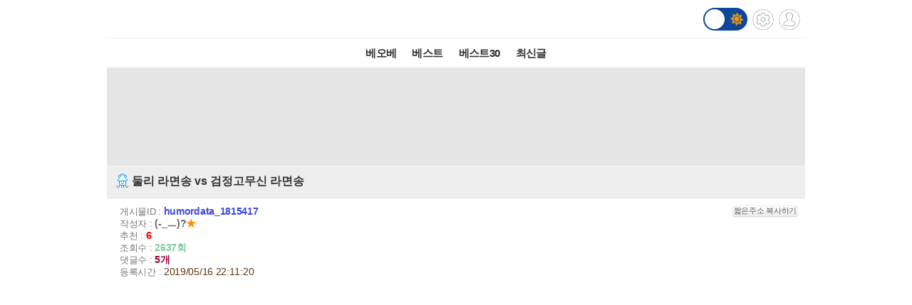

--- FILE ---
content_type: text/html
request_url: http://ads.priel.co.kr/cgi-bin/PelicanC.dll?impr?pageid=0EyR&out=iframe
body_size: 869
content:
<html lang="ko"><head><meta http-equiv="content-Type" content="text/html; charset=euc-kr"><meta http-equiv="X-UA-Compatible" content="IE=Edge"/><meta name="referrer" content="unsafe-url"/></head><body style="background-color:transparent; width:100%; height:100%;" marginheight=0 marginwidth=0 leftMargin=0 topMargin=0><ins class="kakao_ad_area" style="display:none;"data-ad-unit = "DAN-Xq6KyGw8tZKTDbgl"data-ad-width = "320"data-ad-height = "100"></ins><script type="text/javascript" src="//t1.daumcdn.net/kas/static/ba.min.js" async></script><script>window.foin_cookie_setting={html5:true,slotNum:"",cookieName:"",targetCode:"",cookieVal:"",adServerUrl:"//ads.priel.co.kr",refServerUrl:"https://engine.tend-table.com/cgi-bin/WebLog.dll"};</script><script src="//js.ad4989.co.kr/common/js/tend.js" type='text/javascript' async defer></script></body></html>

--- FILE ---
content_type: text/html; charset=UTF-8
request_url: http://m.todayhumor.co.kr/ajax_memo_list.php?parent_table=humordata&parent_id=1815417&last_memo_no=0&is_mobile=Y&_=1762119767779
body_size: 766
content:
{"is_more_memo":"false","memos":[{"no":"96358746","parent_memo_no":0,"is_system":false,"is_nok":false,"is_del":false,"del_user":"","is_anonymous":false,"date":"2019-05-16 22:54:06","name":"\ud480\ub72f\ub294\uc18c","member_no":"265234","member_status":"normal","ms_icon":null,"member_icon_manage":"","member_register_date":"2012-08-08","member_visit_count":"3735","ok":"0","nok":0,"accuse_count":"0","ip":"125.182.***.121","memo":"\uc800\ub294&nbsp;\ub458\ub9ac\uc694~<br \/> ","is_writer_member_no":false},{"no":"96358795","parent_memo_no":0,"is_system":false,"is_nok":false,"is_del":true,"del_user":"manager","is_anonymous":false,"date":"2019-05-16 23:00:44","name":"5032410","member_no":"785203","member_status":"normal","ms_icon":null,"member_icon_manage":"","member_register_date":"2019-05-16","member_visit_count":"1","ok":"0","nok":0,"accuse_count":"1","ip":"27.126.***.33","memo":"","is_writer_member_no":false},{"no":"96358883","parent_memo_no":0,"is_system":false,"is_nok":false,"is_del":false,"del_user":"","is_anonymous":false,"date":"2019-05-16 23:17:45","name":"\ub9cc\ucde8\uacf0","member_no":"114569","member_status":"normal","ms_icon":"sewol","member_icon_manage":"","member_register_date":"2011-04-28","member_visit_count":"5499","ok":"0","nok":0,"accuse_count":"0","ip":"125.140.***.61","memo":"\uc804&nbsp;\ub458\ub3e0~!<br \/> ","is_writer_member_no":false},{"no":"96359060","parent_memo_no":0,"is_system":false,"is_nok":false,"is_del":false,"del_user":"","is_anonymous":false,"date":"2019-05-17 00:15:10","name":"\ub315\uad74\ub315\uad74","member_no":"57221","member_status":"normal","ms_icon":"sewol","member_icon_manage":"","member_register_date":"2007-12-24","member_visit_count":"4121","ok":"0","nok":0,"accuse_count":"0","ip":"211.226.***.169","memo":"\ub458\ub9ac~~~&nbsp;\ud768<br \/> ","is_writer_member_no":false},{"no":"96359524","parent_memo_no":0,"is_system":false,"is_nok":false,"is_del":false,"del_user":"","is_anonymous":false,"date":"2019-05-17 04:21:08","name":"\ud55c\ub77c\uc0b0\ubd80\uc5c9\uc774","member_no":"773959","member_status":"normal","ms_icon":"default","member_icon_manage":"","member_register_date":"2018-05-12","member_visit_count":"1551","ok":"0","nok":0,"accuse_count":"0","ip":"110.70.***.59","memo":"\ub2e5\uc804!!<br \/> \ub458\ub9ac\ub294&nbsp;\uc0c8\ub85c&nbsp;\ub9cc\ub4e0\uace1\uc778\ub370<br \/> <br \/> \uac80\uc815\uace0\ubb34\uc2e0\uaebc\ub294&nbsp;\uae30\uc131\uace1\uc5d0&nbsp;\uac00\uc0ac\ub9cc&nbsp;\ubc14\uafbc\uac70\uc784<br \/> ","is_writer_member_no":false},{"no":"96359591","parent_memo_no":0,"is_system":false,"is_nok":false,"is_del":false,"del_user":"","is_anonymous":false,"date":"2019-05-17 06:10:45","name":"\uc2e4\ubc84\uc2a4\uceec","member_no":"107742","member_status":"normal","ms_icon":"default","member_icon_manage":"","member_register_date":"2011-02-26","member_visit_count":"4842","ok":"0","nok":0,"accuse_count":"0","ip":"211.209.***.133","memo":"\ub458\ub9ac\uac00&nbsp;\ucd5c\uace0\uc8e0<br \/> ","is_writer_member_no":false}]}





--- FILE ---
content_type: application/javascript
request_url: http://s.imgur.com/min/embed-controller.js
body_size: 1343
content:
window.console=window.console||{log:function(){},warn:function(){},error:function(){}},function(){var a,b,c,d,e,f=function(){var a=document.getElementsByTagName("script");for(var b in a){var c=/^(http(s)?:){0,1}\/\/([a-z]{1,}\.)*?(imgur(-dev)?.com)/.exec(a[b].src);if(c)return c[0].indexOf("//s.imgur.com")===-1&&c[3]&&c[5]?c[0]:c[1]?c[1]+"//imgur.com":window.location.protocol+"//imgur.com"}},g=window,h=document,i=h.documentElement,j=h.getElementsByTagName("body")[0],k=(g.innerWidth||i.clientWidth||j.clientWidth,500),l=f(),m=540,n=200,o=g.addEventListener?"addEventListener":"attachEvent",p=g[o],q="attachEvent"==o?"onmessage":"message";p(q,function(a){var b;try{b=JSON.parse(a.data)}catch(c){b={message:a.data}}var d=/.com\/(.+)\/embed/g;if("resize_imgur"===b.message){var e=d.exec(b.href)[1];e=e.replace(/\//g,"-"),s(b.height,e)}else if("404_imgur_embed"===b.message){var e=d.exec(b.href)[1];s(n,e)}},!1);var r=function(a){var b=h.getElementsByTagName("head")[0],c=h.createElement("style");c.type="text/css",c.styleSheet?c.styleSheet.cssText=a:c.appendChild(h.createTextNode(a)),b.appendChild(c)},s=function(a,b){if(a=parseFloat(a),isNaN(a)&&(a=k),/^(a\-)?[a-z0-9]{5,7}$/gi.test(b)){var d="#imgur-embed-iframe-pub-"+b+" { height: "+a+"px !important;width:"+c+"px !important;}";r(d)}},t=function(){var a=".imgur-embed-iframe-pub { box-shadow: 0px 0px 5px 0px rgba(0, 0, 0, 0.10); border: 1px solid #ddd; border-radius: 2px;} blockquote.imgur-embed-pub { width: "+m+"px; }";r(a)},u=function(a,b,d,e){var f=[l,d,"embed"].join("/"),g=window.location,h="ref="+encodeURIComponent(g.href||g.protocol+"//"+g.hostname+(g.port?":"+g.port:"")+g.pathname+g.search);return a?(f+="?pub=true&"+h,"false"===b&&(f+="&context=false")):f+="false"===b?"?context=false&"+h:"?"+h,"false"===e&&(f+="&analytics=false"),f+"&w="+c},v=function(f){if(f){e=h.createElement("iframe");var g,i,j,l;try{b=f.getAttribute("data-context")||"true",analytics=f.getAttribute("data-analytics")||"true",g=f.getAttribute("data-id"),i=0===g.indexOf("a/"),l=f.parentNode.offsetWidth}catch(n){return void console.error(n)}var o=function(){try{return h.createEvent("TouchEvent"),!0}catch(a){return!1}};a=o()?300:400,e.setAttribute("allowfullscreen",!0),e.setAttribute("mozallowfullscreen",!0),e.setAttribute("webkitallowfullscreen",!0),e.style.height=k+"px",c=l<m?l<a?a:l:m,e.style.width=c+"px",d="imgur-embed-iframe-pub-"+g.replace("/","-")+"-"+b+"-"+c,e.className="imgur-embed-iframe-pub "+d,e.style.margin="10px 0px",e.style.padding=0,e.scrolling="no",j=u(i,b,g,analytics),e.src=j,e.id="imgur-embed-iframe-pub-"+g.replace(/\//g,"-"),f.parentNode.replaceChild(e,f)}};t(),g.imgurEmbed.createIframe=function(){v(h.querySelector("blockquote.imgur-embed-pub"))};for(var w=0;w<g.imgurEmbed.tasks;w++)v(h.querySelector("blockquote.imgur-embed-pub"))}();

--- FILE ---
content_type: text/javascript
request_url: http://t1.daumcdn.net/kas/static/ba.min.js
body_size: 64043
content:
/* ad-fit-web@4.34.1-release 2025-06-24 14:17:17 */
!function(){try{if(!("adfit"in self)){var e=function(e){"use strict";function t(e,t){(null==t||t>e.length)&&(t=e.length);for(var n=0,r=new Array(t);n<t;n++)r[n]=e[n];return r}function n(e){if("undefined"!=typeof Symbol&&null!=e[Symbol.iterator]||null!=e["@@iterator"])return Array.from(e)}function r(e,n){if(e){if("string"==typeof e)return t(e,n);var r=Object.prototype.toString.call(e).slice(8,-1);return"Object"===r&&e.constructor&&(r=e.constructor.name),"Map"===r||"Set"===r?Array.from(e):"Arguments"===r||/^(?:Ui|I)nt(?:8|16|32)(?:Clamped)?Array$/.test(r)?t(e,n):void 0}}function i(e){return function(e){if(Array.isArray(e))return t(e)}(e)||n(e)||r(e)||function(){throw new TypeError("Invalid attempt to spread non-iterable instance.\nIn order to be iterable, non-array objects must have a [Symbol.iterator]() method.")}()}var o,a,s,u="ad-fit-web",c="4.34.1",l="release",d="https://kuid-provider.ds.kakao.com",f="adfit.ba.",h="https://kaat.daum.net/sdk/pp;request_id=[request_id];sdk_type=web;sdk_version=[sdk_version];referrer=[referrer];has_ad_block=Y",v=["kakao.com","daum.net"],p=1e3,y=100,m="[".concat(u,"] \uad11\uace0 Markup \uc601\uc5ed\uc758 \ud074\ub808\uc2a4 \uc774\ub984\uc744 \ubc14\uafd4\uc8fc\uc138\uc694: daum_ddn_area -> kakao_ad_area"),g="[".concat(u,"] \uad11\uace0 Tag\uc5d0 data-ad-unit \uc744 \uc124\uc815\ud574\uc8fc\uc138\uc694."),b="[".concat(u,"] \uad11\uace0 data-ad-unit \uc740 \ud398\uc774\uc9c0 \ub2f9 ").concat(4," \uac1c\ub9cc \uac00\ub2a5\ud569\ub2c8\ub2e4."),w="[".concat(u,"] \uad11\uace0 data-ad-unit \uc740 \uc720\uc77c\ud55c \uac12\uc774\uc5b4\uc57c \ud569\ub2c8\ub2e4."),k="[".concat(u,"] \uc77c\uad00\ub418\uc9c0 \uc54a\uc740 data-ad-unit \uc785\ub2c8\ub2e4."),x="[".concat(u,"] \uad11\uace0 \ub2e8\uc704\uc5d0 \ub80c\ub354\ub9c1\ud560 \uad11\uace0 \uc694\uc18c\uac00 \uc5c6\uc2b5\ub2c8\ub2e4."),A="[".concat(u,"] \uad11\uace0 \uc694\uc18c\uc5d0 \ud074\ub798\uc2a4 \uc774\ub984\uc774 \uc5c6\uc2b5\ub2c8\ub2e4: kakao_ad_area"),_="[".concat(u,"] \uad11\uace0 \uc694\uc18c\ub85c ins \ud0dc\uadf8\uac00 \uc8fc\uc5b4\uc9c0\uc9c0 \uc54a\uc558\uc2b5\ub2c8\ub2e4."),O="Cannot visible ad on screen",E="Target frame has been destroyed",I="AJAX response was not ok",S="Webview does not support open link",C="Invalid Hybrid SDK interface",P=200;"function"==typeof window.Promise&&"function"==typeof window.fetch&&"function"==typeof window.IntersectionObserver||function(e){var t=new XMLHttpRequest;if(t.open("GET",e,!1),t.send(null),t.status!==P)throw new Error(I);var n,r=document.createElement("script");r.text=t.responseText,document.head.appendChild(r),null==(n=r.parentNode)||n.removeChild(r)}("https://t1.daumcdn.net/kas/static/polyfill.min.js");var L=null!=(o=window.fetch)?o:window.adfitPolyfill.fetch,T=null!=(a=window.Promise)?a:window.adfitPolyfill.Promise,R=null!=(s=window.IntersectionObserver)?s:window.adfitPolyfill.IntersectionObserver;function j(e){if(Array.isArray(e))return e}function M(){throw new TypeError("Invalid attempt to destructure non-iterable instance.\nIn order to be iterable, non-array objects must have a [Symbol.iterator]() method.")}function F(e,t){return j(e)||function(e,t){var n=null==e?null:"undefined"!=typeof Symbol&&e[Symbol.iterator]||e["@@iterator"];if(null!=n){var r,i,o,a,s=[],u=!0,c=!1;try{if(o=(n=n.call(e)).next,0===t){if(Object(n)!==n)return;u=!1}else for(;!(u=(r=o.call(n)).done)&&(s.push(r.value),s.length!==t);u=!0);}catch(e){c=!0,i=e}finally{try{if(!u&&null!=n.return&&(a=n.return(),Object(a)!==a))return}finally{if(c)throw i}}return s}}(e,t)||r(e,t)||M()}function N(e){return N="function"==typeof Symbol&&"symbol"==typeof Symbol.iterator?function(e){return typeof e}:function(e){return e&&"function"==typeof Symbol&&e.constructor===Symbol&&e!==Symbol.prototype?"symbol":typeof e},N(e)}function D(e){var t=function(e,t){if("object"!==N(e)||null===e)return e;var n=e[Symbol.toPrimitive];if(void 0!==n){var r=n.call(e,t||"default");if("object"!==N(r))return r;throw new TypeError("@@toPrimitive must return a primitive value.")}return("string"===t?String:Number)(e)}(e,"string");return"symbol"===N(t)?t:String(t)}function U(e,t){for(var n=0;n<t.length;n++){var r=t[n];r.enumerable=r.enumerable||!1,r.configurable=!0,"value"in r&&(r.writable=!0),Object.defineProperty(e,D(r.key),r)}}function V(e,t,n){return t&&U(e.prototype,t),n&&U(e,n),Object.defineProperty(e,"prototype",{writable:!1}),e}function B(){try{if("console"in window){for(var e,t=arguments.length,n=new Array(t),r=0;r<t;r++)n[r]=arguments[r];null==(e=window.console.warn||window.console.log)||e.apply(void 0,n)}}catch(e){}}function H(){try{if("console"in window){for(var e,t=arguments.length,n=new Array(t),r=0;r<t;r++)n[r]=arguments[r];null==(e=window.console.error||window.console.log)||e.apply(void 0,n)}}catch(e){}}function W(e,t){return W=Object.setPrototypeOf?Object.setPrototypeOf.bind():function(e,t){return e.__proto__=t,e},W(e,t)}function K(e,t){if("function"!=typeof t&&null!==t)throw new TypeError("Super expression must either be null or a function");e.prototype=Object.create(t&&t.prototype,{constructor:{value:e,writable:!0,configurable:!0}}),Object.defineProperty(e,"prototype",{writable:!1}),t&&W(e,t)}function q(e){if(void 0===e)throw new ReferenceError("this hasn't been initialised - super() hasn't been called");return e}function z(e,t){if(t&&("object"===N(t)||"function"==typeof t))return t;if(void 0!==t)throw new TypeError("Derived constructors may only return object or undefined");return q(e)}function J(e){return J=Object.setPrototypeOf?Object.getPrototypeOf.bind():function(e){return e.__proto__||Object.getPrototypeOf(e)},J(e)}var G=function(){function e(){this.listeners={}}return V(e,[{key:"addListener",value:function(e,t){var n=this;if(e in this.listeners){var r=this.listeners[e];"function"==typeof r?r!==t&&(this.listeners[e]=[r,t]):r.indexOf(t)<0&&r.push(t)}else this.listeners[e]=t;return function(){return n.removeListener(e,t)}}},{key:"removeListener",value:function(e,t){if(e in this.listeners){var n=this.listeners[e];if("function"==typeof n)n===t&&delete this.listeners[e];else{var r=n.indexOf(t);r>=0&&n.splice(r,1)}}}},{key:"removeAllListeners",value:function(e){var t=this;e?delete this.listeners[e]:Object.keys(this.listeners).forEach((function(e){delete t.listeners[e]}))}},{key:"emit",value:function(e){for(var t=this,n=arguments.length,r=new Array(n>1?n-1:0),i=1;i<n;i++)r[i-1]=arguments[i];if(e in this.listeners){var o,a=this.listeners[e];if("function"==typeof a)a.call.apply(a,[this].concat(r));else if(a.forEach((function(e){try{e.call.apply(e,[t].concat(r))}catch(e){o=e}})),o)throw o}}}]),e}();function Y(e,t,n,r,i,o,a){try{var s=e[o](a),u=s.value}catch(e){return void n(e)}s.done?t(u):T.resolve(u).then(r,i)}function X(e){return function(){var t=this,n=arguments;return new T((function(r,i){var o=e.apply(t,n);function a(e){Y(o,r,i,a,s,"next",e)}function s(e){Y(o,r,i,a,s,"throw",e)}a(void 0)}))}}function Q(e,t,n){return(t=D(t))in e?Object.defineProperty(e,t,{value:n,enumerable:!0,configurable:!0,writable:!0}):e[t]=n,e}var Z="undefined"!=typeof globalThis?globalThis:"undefined"!=typeof window?window:"undefined"!=typeof global?global:"undefined"!=typeof self?self:{},$={exports:{}},ee={exports:{}};!function(e){function t(n){return e.exports=t="function"==typeof Symbol&&"symbol"==typeof Symbol.iterator?function(e){return typeof e}:function(e){return e&&"function"==typeof Symbol&&e.constructor===Symbol&&e!==Symbol.prototype?"symbol":typeof e},e.exports.__esModule=!0,e.exports.default=e.exports,t(n)}e.exports=t,e.exports.__esModule=!0,e.exports.default=e.exports}(ee),function(e){var t=ee.exports.default;function n(){
/*! regenerator-runtime -- Copyright (c) 2014-present, Facebook, Inc. -- license (MIT): https://github.com/facebook/regenerator/blob/main/LICENSE */
e.exports=n=function(){return r},e.exports.__esModule=!0,e.exports.default=e.exports;var r={},i=Object.prototype,o=i.hasOwnProperty,a=Object.defineProperty||function(e,t,n){e[t]=n.value},s="function"==typeof Symbol?Symbol:{},u=s.iterator||"@@iterator",c=s.asyncIterator||"@@asyncIterator",l=s.toStringTag||"@@toStringTag";function d(e,t,n){return Object.defineProperty(e,t,{value:n,enumerable:!0,configurable:!0,writable:!0}),e[t]}try{d({},"")}catch(e){d=function(e,t,n){return e[t]=n}}function f(e,t,n,r){var i=t&&t.prototype instanceof p?t:p,o=Object.create(i.prototype),s=new S(r||[]);return a(o,"_invoke",{value:_(e,n,s)}),o}function h(e,t,n){try{return{type:"normal",arg:e.call(t,n)}}catch(e){return{type:"throw",arg:e}}}r.wrap=f;var v={};function p(){}function y(){}function m(){}var g={};d(g,u,(function(){return this}));var b=Object.getPrototypeOf,w=b&&b(b(C([])));w&&w!==i&&o.call(w,u)&&(g=w);var k=m.prototype=p.prototype=Object.create(g);function x(e){["next","throw","return"].forEach((function(t){d(e,t,(function(e){return this._invoke(t,e)}))}))}function A(e,n){function r(i,a,s,u){var c=h(e[i],e,a);if("throw"!==c.type){var l=c.arg,d=l.value;return d&&"object"==t(d)&&o.call(d,"__await")?n.resolve(d.__await).then((function(e){r("next",e,s,u)}),(function(e){r("throw",e,s,u)})):n.resolve(d).then((function(e){l.value=e,s(l)}),(function(e){return r("throw",e,s,u)}))}u(c.arg)}var i;a(this,"_invoke",{value:function(e,t){function o(){return new n((function(n,i){r(e,t,n,i)}))}return i=i?i.then(o,o):o()}})}function _(e,t,n){var r="suspendedStart";return function(i,o){if("executing"===r)throw new Error("Generator is already running");if("completed"===r){if("throw"===i)throw o;return P()}for(n.method=i,n.arg=o;;){var a=n.delegate;if(a){var s=O(a,n);if(s){if(s===v)continue;return s}}if("next"===n.method)n.sent=n._sent=n.arg;else if("throw"===n.method){if("suspendedStart"===r)throw r="completed",n.arg;n.dispatchException(n.arg)}else"return"===n.method&&n.abrupt("return",n.arg);r="executing";var u=h(e,t,n);if("normal"===u.type){if(r=n.done?"completed":"suspendedYield",u.arg===v)continue;return{value:u.arg,done:n.done}}"throw"===u.type&&(r="completed",n.method="throw",n.arg=u.arg)}}}function O(e,t){var n=t.method,r=e.iterator[n];if(void 0===r)return t.delegate=null,"throw"===n&&e.iterator.return&&(t.method="return",t.arg=void 0,O(e,t),"throw"===t.method)||"return"!==n&&(t.method="throw",t.arg=new TypeError("The iterator does not provide a '"+n+"' method")),v;var i=h(r,e.iterator,t.arg);if("throw"===i.type)return t.method="throw",t.arg=i.arg,t.delegate=null,v;var o=i.arg;return o?o.done?(t[e.resultName]=o.value,t.next=e.nextLoc,"return"!==t.method&&(t.method="next",t.arg=void 0),t.delegate=null,v):o:(t.method="throw",t.arg=new TypeError("iterator result is not an object"),t.delegate=null,v)}function E(e){var t={tryLoc:e[0]};1 in e&&(t.catchLoc=e[1]),2 in e&&(t.finallyLoc=e[2],t.afterLoc=e[3]),this.tryEntries.push(t)}function I(e){var t=e.completion||{};t.type="normal",delete t.arg,e.completion=t}function S(e){this.tryEntries=[{tryLoc:"root"}],e.forEach(E,this),this.reset(!0)}function C(e){if(e){var t=e[u];if(t)return t.call(e);if("function"==typeof e.next)return e;if(!isNaN(e.length)){var n=-1,r=function t(){for(;++n<e.length;)if(o.call(e,n))return t.value=e[n],t.done=!1,t;return t.value=void 0,t.done=!0,t};return r.next=r}}return{next:P}}function P(){return{value:void 0,done:!0}}return y.prototype=m,a(k,"constructor",{value:m,configurable:!0}),a(m,"constructor",{value:y,configurable:!0}),y.displayName=d(m,l,"GeneratorFunction"),r.isGeneratorFunction=function(e){var t="function"==typeof e&&e.constructor;return!!t&&(t===y||"GeneratorFunction"===(t.displayName||t.name))},r.mark=function(e){return Object.setPrototypeOf?Object.setPrototypeOf(e,m):(e.__proto__=m,d(e,l,"GeneratorFunction")),e.prototype=Object.create(k),e},r.awrap=function(e){return{__await:e}},x(A.prototype),d(A.prototype,c,(function(){return this})),r.AsyncIterator=A,r.async=function(e,t,n,i,o){void 0===o&&(o=T);var a=new A(f(e,t,n,i),o);return r.isGeneratorFunction(t)?a:a.next().then((function(e){return e.done?e.value:a.next()}))},x(k),d(k,l,"Generator"),d(k,u,(function(){return this})),d(k,"toString",(function(){return"[object Generator]"})),r.keys=function(e){var t=Object(e),n=[];for(var r in t)n.push(r);return n.reverse(),function e(){for(;n.length;){var r=n.pop();if(r in t)return e.value=r,e.done=!1,e}return e.done=!0,e}},r.values=C,S.prototype={constructor:S,reset:function(e){if(this.prev=0,this.next=0,this.sent=this._sent=void 0,this.done=!1,this.delegate=null,this.method="next",this.arg=void 0,this.tryEntries.forEach(I),!e)for(var t in this)"t"===t.charAt(0)&&o.call(this,t)&&!isNaN(+t.slice(1))&&(this[t]=void 0)},stop:function(){this.done=!0;var e=this.tryEntries[0].completion;if("throw"===e.type)throw e.arg;return this.rval},dispatchException:function(e){if(this.done)throw e;var t=this;function n(n,r){return a.type="throw",a.arg=e,t.next=n,r&&(t.method="next",t.arg=void 0),!!r}for(var r=this.tryEntries.length-1;r>=0;--r){var i=this.tryEntries[r],a=i.completion;if("root"===i.tryLoc)return n("end");if(i.tryLoc<=this.prev){var s=o.call(i,"catchLoc"),u=o.call(i,"finallyLoc");if(s&&u){if(this.prev<i.catchLoc)return n(i.catchLoc,!0);if(this.prev<i.finallyLoc)return n(i.finallyLoc)}else if(s){if(this.prev<i.catchLoc)return n(i.catchLoc,!0)}else{if(!u)throw new Error("try statement without catch or finally");if(this.prev<i.finallyLoc)return n(i.finallyLoc)}}}},abrupt:function(e,t){for(var n=this.tryEntries.length-1;n>=0;--n){var r=this.tryEntries[n];if(r.tryLoc<=this.prev&&o.call(r,"finallyLoc")&&this.prev<r.finallyLoc){var i=r;break}}i&&("break"===e||"continue"===e)&&i.tryLoc<=t&&t<=i.finallyLoc&&(i=null);var a=i?i.completion:{};return a.type=e,a.arg=t,i?(this.method="next",this.next=i.finallyLoc,v):this.complete(a)},complete:function(e,t){if("throw"===e.type)throw e.arg;return"break"===e.type||"continue"===e.type?this.next=e.arg:"return"===e.type?(this.rval=this.arg=e.arg,this.method="return",this.next="end"):"normal"===e.type&&t&&(this.next=t),v},finish:function(e){for(var t=this.tryEntries.length-1;t>=0;--t){var n=this.tryEntries[t];if(n.finallyLoc===e)return this.complete(n.completion,n.afterLoc),I(n),v}},catch:function(e){for(var t=this.tryEntries.length-1;t>=0;--t){var n=this.tryEntries[t];if(n.tryLoc===e){var r=n.completion;if("throw"===r.type){var i=r.arg;I(n)}return i}}throw new Error("illegal catch attempt")},delegateYield:function(e,t,n){return this.delegate={iterator:C(e),resultName:t,nextLoc:n},"next"===this.method&&(this.arg=void 0),v}},r}e.exports=n,e.exports.__esModule=!0,e.exports.default=e.exports}($);var te=$.exports(),ne=te;try{regeneratorRuntime=te}catch(e){"object"===("undefined"==typeof globalThis?"undefined":N(globalThis))?globalThis.regeneratorRuntime=te:Function("r","regeneratorRuntime = r")(te)}function re(e,t){var n=Object.keys(e);if(Object.getOwnPropertySymbols){var r=Object.getOwnPropertySymbols(e);t&&(r=r.filter((function(t){return Object.getOwnPropertyDescriptor(e,t).enumerable}))),n.push.apply(n,r)}return n}function ie(e){for(var t=1;t<arguments.length;t++){var n=null!=arguments[t]?arguments[t]:{};t%2?re(Object(n),!0).forEach((function(t){Q(e,t,n[t])})):Object.getOwnPropertyDescriptors?Object.defineProperties(e,Object.getOwnPropertyDescriptors(n)):re(Object(n)).forEach((function(t){Object.defineProperty(e,t,Object.getOwnPropertyDescriptor(n,t))}))}return e}function oe(e,t,n){if(t&&!Array.isArray(t)&&"number"==typeof t.length){var r=t.length;return se(t,void 0!==n&&n<r?n:r)}return e(t,n)}function ae(e,t){var n="undefined"!=typeof Symbol&&e[Symbol.iterator]||e["@@iterator"];if(!n){if(Array.isArray(e)||(n=function(e,t){if(e){if("string"==typeof e)return se(e,t);var n={}.toString.call(e).slice(8,-1);return"Object"===n&&e.constructor&&(n=e.constructor.name),"Map"===n||"Set"===n?Array.from(e):"Arguments"===n||/^(?:Ui|I)nt(?:8|16|32)(?:Clamped)?Array$/.test(n)?se(e,t):void 0}}(e))||t&&e&&"number"==typeof e.length){n&&(e=n);var r=0,i=function(){};return{s:i,n:function(){return r>=e.length?{done:!0}:{done:!1,value:e[r++]}},e:function(e){throw e},f:i}}throw new TypeError("Invalid attempt to iterate non-iterable instance.\nIn order to be iterable, non-array objects must have a [Symbol.iterator]() method.")}var o,a=!0,s=!1;return{s:function(){n=n.call(e)},n:function(){var e=n.next();return a=e.done,e},e:function(e){s=!0,o=e},f:function(){try{a||null==n.return||n.return()}finally{if(s)throw o}}}}function se(e,t){(null==t||t>e.length)&&(t=e.length);for(var n=0,r=Array(t);n<t;n++)r[n]=e[n];return r}var ue={daumapps:[[/daumapps/i]],kakaotalk:[[/kakaotalk/i]],cafeapp:[[/daumcafe|icafe/i]]},ce={ios:[[/iphone|ipad/i,/CPU.*OS (\d{1,5}([_.]\d{1,5})*)|(CPU like).*AppleWebKit.*Mobile/i]],android:[[/android/i,/android\s(\d{1,5}([_.-][a-z0-9]+)*)[;)]/i]]},le={bot:[[/bot|googlebot|crawler|spider|robot|crawling|yeti|ads-naver|blueno/i]],edge:[[/edge?\//i,/edge?\/(\d+)/i]],msie:[[/msie /i,/msie (\d+)/i],[/trident\//i,/rv:(\d+)/i]],chrome:[[/chrome/i,/chrome\/(\d+)/i]],chromemobile:[[/crios/i]],safari:[[/safari/i]],firefox:[[/firefox/i]]},de={mobile:[[/^ip/i],[/android|ip(hone|ad|od)|webos|blackberry|windows phone/i]],pc:[]};function fe(e,t){for(var n=0,r=Object.keys(t);n<r.length;n++){var i,o=r[n],a=ae(t[o],!0);try{for(a.s();!(i=a.n()).done;){var s=oe(F,i.value,2),u=s[0],c=s[1];if(u.test(e)){if(!c)return{name:o};var l=e.match(c);if(!l)continue;var d=oe(F,l,2)[1];return{name:o,version:"ios"===o?d.replace(/_/g,"."):d}}}}catch(e){a.e(e)}finally{a.f()}}return{name:null}}function he(e){var t=fe(window.navigator.platform+e,de);return{app:fe(e,ue),os:fe(e,ce),browser:fe(e,le),platform:t.name?t:{name:"pc"}}}var ve=ie(ie({},he(window.navigator.userAgent)),{},{parse:he});function pe(){return ye.apply(this,arguments)}function ye(){return(ye=X(ne.mark((function e(){var t,n,r,i,o;return ne.wrap((function(e){for(;;)switch(e.prev=e.next){case 0:if(e.prev=0,!navigator.userAgentData){e.next=15;break}return e.next=4,navigator.userAgentData.getHighEntropyValues(["platform","platformVersion","model"]);case 4:t=e.sent,n=t.platform,r=t.platformVersion,i=t.model,o=t.mobile,/iphone|ipad|ios/i.test(n)?ve.os.name="ios":/android/i.test(n)&&(ve.os.name="android"),ve.os.version=r,ve.device=i,ve.platform.name=navigator.userAgentData.mobile?"mobile":"pc",ve.mobile=o,i&&"bot"===fe(i,{bot:le.bot}).name&&(ve.browser.name="bot");case 15:e.next=19;break;case 17:e.prev=17,e.t0=e.catch(0);case 19:case"end":return e.stop()}}),e,null,[[0,17]])})))).apply(this,arguments)}function me(e,t){var n="undefined"!=typeof Symbol&&e[Symbol.iterator]||e["@@iterator"];if(!n){if(Array.isArray(e)||(n=function(e,t){if(e){if("string"==typeof e)return be(e,t);var n={}.toString.call(e).slice(8,-1);return"Object"===n&&e.constructor&&(n=e.constructor.name),"Map"===n||"Set"===n?Array.from(e):"Arguments"===n||/^(?:Ui|I)nt(?:8|16|32)(?:Clamped)?Array$/.test(n)?be(e,t):void 0}}(e))||t&&e&&"number"==typeof e.length){n&&(e=n);var r=0,i=function(){};return{s:i,n:function(){return r>=e.length?{done:!0}:{done:!1,value:e[r++]}},e:function(e){throw e},f:i}}throw new TypeError("Invalid attempt to iterate non-iterable instance.\nIn order to be iterable, non-array objects must have a [Symbol.iterator]() method.")}var o,a=!0,s=!1;return{s:function(){n=n.call(e)},n:function(){var e=n.next();return a=e.done,e},e:function(e){s=!0,o=e},f:function(){try{a||null==n.return||n.return()}finally{if(s)throw o}}}}function ge(e,t,n){if(t&&!Array.isArray(t)&&"number"==typeof t.length){var r=t.length;return be(t,void 0!==n&&n<r?n:r)}return e(t,n)}function be(e,t){(null==t||t>e.length)&&(t=e.length);for(var n=0,r=Array(t);n<t;n++)r[n]=e[n];return r}function we(e){var t=ke();return function(){var n,r=J(e);if(t){var i=J(this).constructor;n=Reflect.construct(r,arguments,i)}else n=r.apply(this,arguments);return z(this,n)}}function ke(){try{var e=!Boolean.prototype.valueOf.call(Reflect.construct(Boolean,[],(function(){})))}catch(e){}return(ke=function(){return!!e})()}var xe=function(e){K(n,e);var t=we(n);function n(e){var n,r,i,o,a;return(a=t.call(this)).enabledNamespacePatterns=[],a.namespaces={},a.consoleColorSupported="msie"!==(null==ve||null==(n=ve.browser)?void 0:n.name),a.consoleGroup=null==(r=window.console)?void 0:r.group,a.consoleGroupEnd=null==(i=window.console)?void 0:i.groupEnd,a.consoleLog=null==(o=window.console)?void 0:o.log,a.consoleGroupSupported="function"==typeof a.consoleGroup&&"function"==typeof a.consoleGroupEnd,a.defaultLogHandler=function(e){e.isNamespaceEnabled&&(a.consoleGroupSupported&&0!==e.details.length?a.logToGroup(e):a.logToText(e))},e&&(a.enabledNamespacePatterns=a.getEnabledNamespacePatterns(e)),a.addListener("log",a.defaultLogHandler),a}return V(n,[{key:"log",value:function(e,t){void 0===t&&(t="");for(var n=this.getNamespaceInfo(e),r=Date.now(),i=arguments.length,o=new Array(i>2?i-2:0),a=2;a<i;a++)o[a-2]=arguments[a];var s={namespace:e,message:t,details:o,isNamespaceEnabled:n.isEnabled,namespaceColor:n.color,elapsedFromLastLog:r-(n.lastLogTime||r)};this.namespaces[e].lastLogTime=r,this.emit("log",s)}},{key:"createLogger",value:function(e){return this.log.bind(this,e)}},{key:"logToText",value:function(e){var t=e.namespace,n=e.message,r=e.details,o=e.namespaceColor,a=e.elapsedFromLastLog;try{var s;null==(s=this.consoleLog)||s.call.apply(s,[this].concat(ge(i,this.formatMessage(t,n,o,a)),ge(i,r.reduce((function(e,t){return e.concat("\n",t)}),[]))))}catch(e){}}},{key:"logToGroup",value:function(e){var t=this,n=e.namespace,r=e.message,o=e.details,a=e.namespaceColor,s=e.elapsedFromLastLog;try{var u,c;null==(u=this.consoleGroup)||u.call.apply(u,[this].concat(ge(i,this.formatMessage(n,r,a,s)))),o.forEach((function(e){var n;return null==(n=t.consoleLog)?void 0:n.call(t,e)})),null==(c=this.consoleGroupEnd)||c.call(this)}catch(e){}}},{key:"formatMessage",value:function(e,t,n,r){if(!this.consoleColorSupported)return["".concat(e," ").concat(t," +").concat(r,"ms")];var i="color: ".concat(n);return["%c".concat(e," %c").concat(t," %c+").concat(r,"ms"),i,"",i]}},{key:"getEnabledNamespacePatterns",value:function(e){var t;return(null!=(t=e.getItem("debug"))?t:"").split(/[\s,]+/).filter((function(e){return e.length>0})).map((function(e){return new RegExp("^".concat(e.replace(/\*/g,".*?"),"$"))}))}},{key:"getNamespaceInfo",value:function(e){return e in this.namespaces||(this.namespaces[e]={isEnabled:this.isEnabled(e),color:this.getNamespaceColor(e),lastLogTime:0}),this.namespaces[e]}},{key:"isEnabled",value:function(e){var t,n=!1,r=me(this.enabledNamespacePatterns,!0);try{for(r.s();!(t=r.n()).done;){if(t.value.test(e)){n=!0;break}}}catch(e){r.e(e)}finally{r.f()}return n}},{key:"getNamespaceColor",value:function(e){for(var t=2166136261,n=0;n<e.length;n++)t=16777619*(t^=e.charCodeAt(n))>>>0;return"hsl(".concat((200+198*t)%360,", ").concat(90,"%, ").concat(40,"%)")}}]),n}(G),Ae=function(){function e(){this.storedItems={}}return V(e,[{key:"length",get:function(){return Object.keys(this.storedItems).length}},{key:"clear",value:function(){this.storedItems={}}},{key:"getItem",value:function(e){var t;return null!=(t=this.storedItems[e])?t:null}},{key:"setItem",value:function(e,t){this.storedItems[e]=t}},{key:"removeItem",value:function(e){delete this.storedItems[e]}},{key:"key",value:function(e){return Object.keys(this.storedItems)[e]}}]),e}(),_e="adfit.storage.test",Oe=function(){function e(t,n){void 0===n&&(n=function(){return e.defaultStorage}),this.innerStorage=void 0;try{var r=t(),i=r.getItem(_e);r.removeItem(_e),r.setItem(_e,null!=i?i:"");var o=r.length;r.key(o-1),this.innerStorage=r}catch(e){this.innerStorage=n()}}return V(e,[{key:"length",get:function(){return this.innerStorage.length}},{key:"clear",value:function(){this.innerStorage.clear()}},{key:"getItem",value:function(e){return this.innerStorage.getItem(e)}},{key:"setItem",value:function(e,t){this.innerStorage.setItem(e,t)}},{key:"removeItem",value:function(e){this.innerStorage.removeItem(e)}},{key:"key",value:function(e){return this.innerStorage.key(e)}}]),e}();Oe.defaultStorage=new Ae;var Ee=new xe(new Oe((function(){return window.localStorage})));function Ie(e){return Ee.createLogger("".concat(u,"@").concat(c,"-").concat(l,":").concat(e))}function Se(e,t){if(null==e)return{};var n,r,i={},o=Object.keys(e);for(r=0;r<o.length;r++)n=o[r],t.indexOf(n)>=0||(i[n]=e[n]);return i}function Ce(e,t,n){return Ce=function(){if("undefined"==typeof Reflect||!Reflect.construct)return!1;if(Reflect.construct.sham)return!1;if("function"==typeof Proxy)return!0;try{return Boolean.prototype.valueOf.call(Reflect.construct(Boolean,[],(function(){}))),!0}catch(e){return!1}}()?Reflect.construct.bind():function(e,t,n){var r=[null];r.push.apply(r,t);var i=new(Function.bind.apply(e,r));return n&&W(i,n.prototype),i},Ce.apply(null,arguments)}function Pe(e){var t="function"==typeof Map?new Map:void 0;return Pe=function(e){if(null===e||(n=e,-1===Function.toString.call(n).indexOf("[native code]")))return e;var n;if("function"!=typeof e)throw new TypeError("Super expression must either be null or a function");if(void 0!==t){if(t.has(e))return t.get(e);t.set(e,r)}function r(){return Ce(e,arguments,J(this).constructor)}return r.prototype=Object.create(e.prototype,{constructor:{value:r,enumerable:!1,writable:!0,configurable:!0}}),W(r,e)},Pe(e)}var Le={exports:{}};Le.exports=function(e){function t(r){if(n[r])return n[r].exports;var i=n[r]={exports:{},id:r,loaded:!1};return e[r].call(i.exports,i,i.exports,t),i.loaded=!0,i.exports}var n={};return t.m=e,t.c=n,t.p="",t(0)}([function(e,t,n){function r(e){this.name="JackdawError",this.message=e}function i(e,t){function n(e,t){t=t||{};var n=m(e);return W=P(W,{project:n.projectId}),(W=P(W,t||{})).maxBreadcrumbs=Math.max(0,Math.min(W.maxBreadcrumbs,100)),H=n.endpoint,K=W.transport=t.transport||_,this}function c(e){return"[object DOMError]"===Object.prototype.toString.call(e)}function l(e){return"[object DOMException]"===Object.prototype.toString.call(e)}function d(e,t){W.debug&&console.log(t)}function f(){V=0,B=null}function h(){return V&&T()-B<V}function v(e){if(h())d("warn","Should back off");else{var t=e.status;if(400===t||401===t||429===t){var n;try{n=e.getResponseHeader("Retry-After"),n=1e3*parseInt(n,10)}catch(e){}V=n||2*V||1e3,B=T()}}}function p(e){return!!D&&(e.stacktrace||D.stacktrace?x(e.stacktrace,D.stacktrace):e.exception||D.exception?k(e.exception,D.exception):e.fingerprint||D.fingerprint?Boolean(e.fingerprint&&D.fingerprint)&&C(e.fingerprint)===C(D.fingerprint):A(e.message,D.message))}function y(e,t,n){if(h())t&&t(new r("Should back off"));else{if(p(e))return d("warn","Jackdaw dropped repeat event: "),void(t&&t(new r("Dropped repeat event")));(e=P(W,e)).tag=e.tag||{},e.extra=e.extra||{},e.extra["session:duration"]=T()-M,F&&F.length>0&&(e.breadcrumbs={values:[].slice.call(F,0)}),N=e.event_id=S(),D=e,d("debug","Jackdaw about to send:");var i=U=e.exception&&e.exception.values[0];j.addBreadcrumb({category:"sentry",message:i?(i.type?i.type+": ":"")+i.value:e.message,event_id:N,level:e.level||"error"});try{n({url:H,data:e,onSuccess:function(){f(),t&&t()},onError:function(e){d("error","Jackdaw transport failed to send: ",e),e.request&&v(e.request),t&&t(e)}})}catch(e){t&&t(e)}}}function m(e){var t,n=/^(?:(\w+):)\/\/(?:(\w+)(?::(\w+))?@)([\w.-]+)(?::(\d+))?\/(.+)/.exec(e);return n?((t={protocol:n[1],user:n[2],pass:n[3]||"",host:n[4],port:n[5]||"",projectId:n[6]}).endpoint=t.protocol+"://"+t.host+(t.port?":"+t.port:"")+"/api/"+t.projectId+"/store/?sentry_version=7&sentry_key="+t.user+(t.pass?"&sentry_secret="+t.pass:""),t):""}function g(e,t){function n(){try{return s.location.href}catch(e){}return""}function r(e,t,n,r){var i={url:t,line:n};if(i.url&&i.line){if(e.incomplete=!1,i.func||(i.func="?"),e.stack.length>0&&e.stack[0].url===i.url){if(e.stack[0].line===i.line)return!1;if(!e.stack[0].line&&e.stack[0].func===i.func)return e.stack[0].line=i.line,!1}return e.stack.unshift(i),e.partial=!0,!0}return e.incomplete=!0,!1}function i(e,t){for(var o,a,s=/function\s+([_$a-zA-Z\xA0-\uFFFF][_$a-zA-Z0-9\xA0-\uFFFF]*)?\s*\(/i,u=[],c={},l=!1,d=i.caller;d&&!l;d=d.caller)if(d!==g){if(a={url:null,func:"?",line:null,column:null},d.name?a.func=d.name:(o=s.exec(d.toString()))&&(a.func=o[1]),void 0===a.func)try{a.func=o.input.substring(0,o.input.indexOf("{"))}catch(e){}c[""+d]?l=!0:c[""+d]=!0,u.push(a)}t&&u.splice(0,t);var f={name:e.name,message:e.message,url:n(),stack:u};return r(f,e.sourceURL||e.fileName,e.line||e.lineNumber,e.message||e.description),f}var o=null;t=null==t?0:+t;try{if(o=function(e){if(void 0!==e.stack&&e.stack){for(var t,r,i,o=/^\s*at (?:(.*?) ?\()?((?:file|https?|blob|chrome-extension|native|eval|webpack|<anonymous>|[a-z]:|\/).*?)(?::(\d+))?(?::(\d+))?\)?\s*$/i,a=/^\s*at (?:((?:\[object object\])?.+) )?\(?((?:file|ms-appx(?:-web)|https?|webpack|blob):.*?):(\d+)(?::(\d+))?\)?\s*$/i,s=/^\s*(.*?)(?:\((.*?)\))?(?:^|@)((?:file|https?|blob|chrome|webpack|resource|moz-extension).*?:\/.*?|\[native code\]|[^@]*bundle)(?::(\d+))?(?::(\d+))?\s*$/i,u=/(\S+) line (\d+)(?: > eval line \d+)* > eval/i,c=/\((\S*)(?::(\d+))(?::(\d+))\)/,l=e.stack.split("\n"),d=[],f=0,h=l.length;f<h;++f){if(r=o.exec(l[f])){var v=r[2]&&0===r[2].indexOf("native");r[2]&&0===r[2].indexOf("eval")&&(t=c.exec(r[2]))&&(r[2]=t[1],r[3]=t[2],r[4]=t[3]),i={url:v?null:r[2],func:r[1]||"?",args:v?[r[2]]:[],line:r[3]?+r[3]:null,column:r[4]?+r[4]:null}}else if(r=a.exec(l[f]))i={url:r[2],func:r[1]||"?",args:[],line:+r[3],column:r[4]?+r[4]:null};else{if(!(r=s.exec(l[f])))continue;r[3]&&r[3].indexOf(" > eval")>-1&&(t=u.exec(r[3]))?(r[3]=t[1],r[4]=t[2],r[5]=null):0!==f||r[5]||void 0===e.columnNumber||(d[0].column=e.columnNumber+1),i={url:r[3],func:r[1]||"?",args:r[2]?r[2].split(","):[],line:r[4]?+r[4]:null,column:r[5]?+r[5]:null}}!i.func&&i.line&&(i.func="?"),d.push(i)}return d.length?{name:e.name,message:e.message,url:n(),stack:d}:null}}(e))return o}catch(e){}try{if(o=i(e,t+1))return o}catch(e){}return{name:e.name,message:e.message,url:n()}}function b(e,t){function n(e,t){var n={filename:e.url,lineno:e.line,colno:e.column,function:e.func||"?"};return e.url||(n.filename=t),n}var r=[];if(e.stack&&e.stack.length&&(L(e.stack,(function(t,i){var o=n(i,e.url);o&&r.push(o)})),t&&t.trimHeadFrames))for(var i=0;i<t.trimHeadFrames&&i<r.length;i++)r[i].in_app=!1;return r=r.slice(0,50)}function w(e,t,n,r,i,o){var a;i&&i.length?(n=i[0].filename||n,i.reverse(),a={frames:i}):n&&(a={frames:[{filename:n,lineno:r,in_app:!0}]});var s=P({exception:{values:[{type:e,value:t,stacktrace:a}]}},o),u=s.exception.values[0];return null==u.type&&""===u.value&&(u.value="Unrecoverable error caught"),s}function k(e,t){return!O(e,t)&&(e=e.values[0],t=t.values[0],e.type===t.type&&e.value===t.value&&!E(e.stacktrace,t.stacktrace)&&x(e.stacktrace,t.stacktrace))}function x(e,t){if(O(e,t))return!1;var n=e.frames,r=t.frames;if(void 0===n||void 0===r)return!1;if(n.length!==r.length)return!1;for(var i,o,a=0;a<n.length;a++)if(i=n[a],o=r[a],i.filename!==o.filename||i.lineno!==o.lineno||i.colno!==o.colno||i.function!==o.function)return!1;return!0}function A(e,t){return!(!e&&!t||e&&!t||!e&&t||e!==t)}function _(e){var t=e.url,n=a.XMLHttpRequest&&new a.XMLHttpRequest;if(!n)return!1;var i="withCredentials"in n;if(!i&&void 0===a.XDomainRequest)return!1;i?n.onreadystatechange=function(){if(4!==n.readyState);else if(200===n.status)e.onSuccess&&e.onSuccess();else if(e.onError){var t=new r("Transport error code: "+n.status);t.request=n,e.onError(t)}}:(n=new a.XDomainRequest,t=t.replace(/^https?:/,""),e.onSuccess&&(n.onload=e.onSuccess),e.onError&&(n.onerror=function(){var t=new r("Transport error code: XDomainRequest");t.request=n,e.onError(t)})),n.open("POST",t,!0),n.send(C(e.data))}function O(e,t){return!!(!!e^!!t)}function E(e,t){return I(e)&&I(t)}function I(e){return void 0===e}function S(){return"xxxxxxxxxxxx4xxxyxxxxxxxxxxxxxxx".replace(/[xy]/g,(function(e){var t=16*Math.random()|0;return("x"===e?t:3&t|8).toString(16)}))}function C(e){return(JSON.stringify||function e(t){var n=void 0===t?"undefined":o(t);if("object"!==n||null===t)return"string"===n&&(t='"'+t+'"'),String(t);var r,i,a=[],s=t&&t.constructor===Array;for(r in t)"string"===(n=void 0===(i=t[r])?"undefined":o(i))?i='"'+i+'"':"object"===n&&null!==i&&(i=e(i)),a.push((s?"":'"'+r+'":')+String(i));return(s?"[":"{")+String(a)+(s?"]":"}")})(e)}function P(e,t){return t?(L(t,(function(t,n){e[t]=n})),e):e}function L(e,t){var n,r;if("function"==typeof t)if(e.length){if(r=e.length)for(n=0;n<r;n++)t.call(null,n,e[n])}else for(n in e)Object.prototype.hasOwnProperty.call(e,n)&&t.call(null,n,e[n])}function T(){return+new Date}if(this instanceof i==0)return new i(e,t);if(!e)throw new r("All I want is a public DSN string");var R=i._instanceMap=i._instanceMap||{};if(R[e])return t&&R[e].config(e,t),R[e];R[e]=this;var j=this,M=T(),F=[],N=null,D=null,U=null,V=0,B=null,H=null,W={logger:"javascript",platform:"javascript",request:{headers:{"User-Agent":u.userAgent},url:s.location.href,referrer:s.referrer},sdk:{name:"@kakao/jackdaw-js",version:"1.0.5"},level:"error",maxBreadcrumbs:100,debug:!1},K=_;this.config=n,this.addBreadcrumb=function(e){var t=P({timestamp:T()/1e3},e);return F.push(t),F.length>W.maxBreadcrumbs&&F.splice(0,F.length-W.maxBreadcrumbs),this},this.captureMessage=function(e,t,n){var i=K;if(!e)throw new r("Need something to send message");return t&&"function"==typeof t.transport&&(i=t.transport,delete t.transport),y(P({message:e+""},t||{}),n,i),this},this.captureException=function(e,t,n){var i=K;if(!e)throw new r("Need something to send exception or error");if(t&&"function"==typeof t.transport&&(i=t.transport,delete t.transport),e.error&&(e=e.error),c(e)||l(e)){var o=e.name||(c(e)?"DOMError":"DOMException"),a=e.message?o+": "+e.message:o;return this.captureMessage(a,P(t,{stacktrace:!0,trimHeadFrames:t.trimHeadFrames+1}))}U=e,(t=P({trimHeadFrames:0},t||{})).level=t.level||"error";var s=g(e),u=b(s);return y(w(s.name,s.message,s.url,s.lineno,u,t),n,i),this},this.lastException=function(){return U},this.lastData=function(){return D},this.lastEventId=function(){return N},n(e,t)}var o="function"==typeof Symbol&&"symbol"==N(Symbol.iterator)?function(e){return N(e)}:function(e){return e&&"function"==typeof Symbol&&e.constructor===Symbol&&e!==Symbol.prototype?"symbol":N(e)},a="undefined"!=typeof window?window:void 0!==Z?Z:"undefined"!=typeof self?self:{},s=a.document,u=a.navigator;a.Jackdaw||(a.Jackdaw=i),r.prototype=new Error,r.prototype.constructor=r,e.exports=i}]);var Te=Le.exports,Re=/^(\s*)(ftp|http|https):\/\/(\S+)(\s*)$/;function je(e){return Re.test(e)}var Me=function(){function e(){}return V(e,null,[{key:"clear",value:function(){e.scripts={}}},{key:"load",value:function(t,n){return void 0===n&&(n=e.injectScriptByScriptElement),t in e.scripts||(e.scripts[t]=n(t).catch((function(){throw new Error("Failed to load: "+t)}))),e.scripts[t]}},{key:"injectScriptByScriptElement",value:function(e){var t=document.getElementsByTagName("head")[0]||document.body,n=document.createElement("script");function r(){var e;n.onload=null,n.onerror=null,null==(e=n.parentNode)||e.removeChild(n)}return new T((function(i,o){n.onload=function(){r(),i()},n.onerror=function(){r(),o()},je(e)?(n.async=!0,n.src=e):n.text=e,t.appendChild(n)}))}}]),e}();Me.scripts={};var Fe="https://t1.daumcdn.net/kas/static/ads/custom_ads.js",Ne="__DO_NOT_USE_AD_BLOCKER__";function De(){return Ue.apply(this,arguments)}function Ue(){return(Ue=X(ne.mark((function e(){return ne.wrap((function(e){for(;;)switch(e.prev=e.next){case 0:if(Ne in window){e.next=8;break}return e.prev=1,e.next=4,Me.load(Fe);case 4:e.next=8;break;case 6:e.prev=6,e.t0=e.catch(1);case 8:return e.abrupt("return",1!==window[Ne]);case 9:case"end":return e.stop()}}),e,null,[[1,6]])})))).apply(this,arguments)}function Ve(e){var t,n=!1;return function(){if(!n){n=!0;for(var r=arguments.length,i=new Array(r),o=0;o<r;o++)i[o]=arguments[o];t=e.apply(this,i)}return t}}function Be(){try{return window.location!==window.parent.location}catch(e){return!0}}var He=["adUnitId","containerId"];function We(e,t){var n=Object.keys(e);if(Object.getOwnPropertySymbols){var r=Object.getOwnPropertySymbols(e);t&&(r=r.filter((function(t){return Object.getOwnPropertyDescriptor(e,t).enumerable}))),n.push.apply(n,r)}return n}function Ke(e){for(var t=1;t<arguments.length;t++){var n=null!=arguments[t]?arguments[t]:{};t%2?We(Object(n),!0).forEach((function(t){Q(e,t,n[t])})):Object.getOwnPropertyDescriptors?Object.defineProperties(e,Object.getOwnPropertyDescriptors(n)):We(Object(n)).forEach((function(t){Object.defineProperty(e,t,Object.getOwnPropertyDescriptor(n,t))}))}return e}function qe(e){var t=ze();return function(){var n,r=J(e);if(t){var i=J(this).constructor;n=Reflect.construct(r,arguments,i)}else n=r.apply(this,arguments);return z(this,n)}}function ze(){try{var e=!Boolean.prototype.valueOf.call(Reflect.construct(Boolean,[],(function(){})))}catch(e){}return(ze=function(){return!!e})()}var Je=function(e){K(r,e);var t,n=qe(r);function r(e,t,r){var i;void 0===r&&(r=!0),(i=n.call(this,e)).name="AdFitError",i.detail=void 0,i.isCapturable=void 0;try{"function"==typeof Error.captureStackTrace?Error.captureStackTrace(q(i),i.constructor):i.stack||(i.stack=new Error(e).stack)}catch(e){}return"object"===N(t)&&(i.detail=t),i.isCapturable=r,i}return V(r,[{key:"capture",value:function(e){return r.captureBy(r.getSentryInstance(),this,e)}}],[{key:"capture",value:function(e,t){return e instanceof r?e.capture(t):this.captureBy(this.getSentryInstance(),e,t)}},{key:"captureBy",value:(t=X(ne.mark((function e(t,n,i){var o,a,s,u,c,l;return ne.wrap((function(e){for(;;)switch(e.prev=e.next){case 0:if("bot"!==ve.browser.name){e.next=2;break}return e.abrupt("return");case 2:if(!(n instanceof r)||n.isCapturable){e.next=4;break}return e.abrupt("return");case 4:return o=Ke(Ke({},"object"===N(i)&&i),n instanceof r?n.detail:{}),a=o.adUnitId,s=void 0===a?void 0:a,u=o.containerId,c=void 0===u?void 0:u,l=Se(o,He),e.prev=5,e.t0=t,e.t1=n,e.t2=Be()?"Y":"N",e.next=11,De();case 11:if(!e.sent){e.next=15;break}e.t3="Y",e.next=16;break;case 15:e.t3="N";case 16:e.t4=e.t3,e.t5=s,e.t6=c,e.t7={isIframe:e.t2,useAdBlock:e.t4,adUnitId:e.t5,containerId:e.t6},e.t8=l,e.t9={tags:e.t7,extra:e.t8},e.t0.captureException.call(e.t0,e.t1,e.t9),e.next=27;break;case 25:e.prev=25,e.t10=e.catch(5);case 27:case"end":return e.stop()}}),e,null,[[5,25]])}))),function(e,n,r){return t.apply(this,arguments)})}]),r}(Pe(Error));Je.getSentryInstance=Ve((function(){return Te("https://".concat("78c7c479b08e41bfb9463dbfe2af55ee","@").concat("aem-kakao-collector.onkakao.net","/").concat("3084"),{release:"v".concat(c),environment:l})}));var Ge=function(e){K(n,e);var t=qe(n);function n(){for(var e,n=arguments.length,r=new Array(n),i=0;i<n;i++)r[i]=arguments[i];return(e=t.call.apply(t,[this].concat(r))).name="AdFitRequestError",e}return V(n)}(Je),Ye=function(e){K(n,e);var t=qe(n);function n(e,n,r,i){var o;return void 0===n&&(n=1),void 0===r&&(r=60),(o=t.call(this,e)).name="AdFitNoAdError",o.isCapturable=!1,o.noAdMaxCount=void 0,o.refreshInterval=void 0,o.adsFailoverRules=void 0,o.noAdMaxCount=n,o.refreshInterval=r,o.adsFailoverRules=i,o}return V(n)}(Je),Xe=function(e){K(n,e);var t=qe(n);function n(){for(var e,n=arguments.length,r=new Array(n),i=0;i<n;i++)r[i]=arguments[i];return(e=t.call.apply(t,[this].concat(r))).name="AdFitRenderError",e}return V(n)}(Je),Qe=function(e){K(n,e);var t=qe(n);function n(e,n,r,i){var o;return(o=t.call(this,r,i)).name="AdFitCreativeError: responseId=".concat(e,", dspId=").concat(n),o}return V(n,[{key:"report",value:function(e){return Je.captureBy(n.getSentryCreativeReviewInstance(),this,"object"===N(e)?e:{})}}]),n}(Je);Qe.getSentryCreativeReviewInstance=Ve((function(){return Te("https://".concat("cff988bf21cd47b086b54b976b64be5c","@").concat("aem-kakao-collector.onkakao.net","/").concat("3088"),{release:"v".concat(c),environment:l})}));var Ze=function(e){K(n,e);var t=qe(n);function n(){for(var e,n=arguments.length,r=new Array(n),i=0;i<n;i++)r[i]=arguments[i];return(e=t.call.apply(t,[this].concat(r))).name="AdFitAdPolicyError",e}return V(n,[{key:"capture",value:function(e){return n.captureBy(n.getSentryInstance(),this,e)}}]),n}(Je);function $e(e){var t=null,n=null;try{if((n=document.createElement("span")).textContent=e,n.style.all="unset",n.style.position="fixed",n.style.top="0",n.style.clip="rect(0, 0, 0, 0)",n.style.whiteSpace="pre",n.style.webkitUserSelect="text",n.style.MozUserSelect="text",n.style.msUserSelect="text",n.style.userSelect="text",document.body.appendChild(n),null===(t=document.getSelection()))return!1;var r=document.createRange();r.selectNodeContents(n),t.removeAllRanges(),t.addRange(r);var i=document.execCommand("copy");return("msie"!==ve.browser.name||window.clipboardData.getData("Text")===e)&&i}catch(e){return!1}finally{t&&t.removeAllRanges(),n&&document.body.removeChild(n)}}function et(e){return tt.apply(this,arguments)}function tt(){return(tt=X(ne.mark((function e(t){return ne.wrap((function(e){for(;;)switch(e.prev=e.next){case 0:return e.prev=0,e.next=3,navigator.clipboard.writeText(t);case 3:e.next=8;break;case 5:return e.prev=5,e.t0=e.catch(0),e.abrupt("return",$e(t));case 8:return e.abrupt("return",!0);case 9:case"end":return e.stop()}}),e,null,[[0,5]])})))).apply(this,arguments)}function nt(e){var t=rt();return function(){var n,r=J(e);if(t){var i=J(this).constructor;n=Reflect.construct(r,arguments,i)}else n=r.apply(this,arguments);return z(this,n)}}function rt(){try{var e=!Boolean.prototype.valueOf.call(Reflect.construct(Boolean,[],(function(){})))}catch(e){}return(rt=function(){return!!e})()}Ze.getSentryInstance=Ve((function(){return Te("https://".concat("38c126fc1d7a4fa7be47d3974536cf64","@").concat("aem-kakao-collector.onkakao.net","/").concat("4571"),{release:"v".concat(c),environment:l})}));var it="".concat(f,"isDebugToolbarActivated"),ot=function(e){K(n,e);var t=nt(n);function n(e){var n;return(n=t.call(this)).isInternalNetwork=!1,n.storage=void 0,n.multiTouchStartTime=0,n.handleTouchStart=function(e){e.touches&&4===e.touches.length&&(n.multiTouchStartTime=Date.now())},n.handleTouchEnd=function(){n.multiTouchStartTime&&(Date.now()-n.multiTouchStartTime>=5e3&&n.toggleActivity(),n.multiTouchStartTime=0)},n.handleKeyDown=function(e){e.shiftKey&&e.ctrlKey&&e.altKey&&("9"===e.key||"("===e.key)&&n.toggleActivity()},n.storage=e,n.registerDebugToolbarActivityEvents(),n}return V(n,[{key:"isDebugToolbarActivated",get:function(){return"true"===this.storage.getItem(it)}},{key:"toggleActivity",value:function(){var e=!this.isDebugToolbarActivated;return this.storage.setItem(it,e?"true":"false"),this.emit("debugToolbarActivityChanged",e),e}},{key:"copyResponse",value:function(e){return et(e.responseText)}},{key:"registerDebugToolbarActivityEvents",value:function(){window.addEventListener("touchstart",this.handleTouchStart),window.addEventListener("touchend",this.handleTouchEnd),document.addEventListener("keydown",this.handleKeyDown)}}]),n}(G),at=function(e){K(n,e);var t=nt(n);function n(){return t.call(this,new Ae)}return V(n,[{key:"refreshCreative",value:function(){}},{key:"fixCreative",value:function(){}},{key:"unfixCreative",value:function(){}},{key:"getFixedResponse",value:function(){}}]),n}(ot);at.getInstance=Ve((function(){return new at}));var st=at.getInstance();function ut(e,t){var n="undefined"!=typeof Symbol&&e[Symbol.iterator]||e["@@iterator"];if(!n){if(Array.isArray(e)||(n=function(e,t){if(e){if("string"==typeof e)return ct(e,t);var n={}.toString.call(e).slice(8,-1);return"Object"===n&&e.constructor&&(n=e.constructor.name),"Map"===n||"Set"===n?Array.from(e):"Arguments"===n||/^(?:Ui|I)nt(?:8|16|32)(?:Clamped)?Array$/.test(n)?ct(e,t):void 0}}(e))||t&&e&&"number"==typeof e.length){n&&(e=n);var r=0,i=function(){};return{s:i,n:function(){return r>=e.length?{done:!0}:{done:!1,value:e[r++]}},e:function(e){throw e},f:i}}throw new TypeError("Invalid attempt to iterate non-iterable instance.\nIn order to be iterable, non-array objects must have a [Symbol.iterator]() method.")}var o,a=!0,s=!1;return{s:function(){n=n.call(e)},n:function(){var e=n.next();return a=e.done,e},e:function(e){s=!0,o=e},f:function(){try{a||null==n.return||n.return()}finally{if(s)throw o}}}}function ct(e,t){(null==t||t>e.length)&&(t=e.length);for(var n=0,r=Array(t);n<t;n++)r[n]=e[n];return r}function lt(e){var t=dt();return function(){var n,r=J(e);if(t){var i=J(this).constructor;n=Reflect.construct(r,arguments,i)}else n=r.apply(this,arguments);return z(this,n)}}function dt(){try{var e=!Boolean.prototype.valueOf.call(Reflect.construct(Boolean,[],(function(){})))}catch(e){}return(dt=function(){return!!e})()}var ft=function(e){K(n,e);var t=lt(n);function n(){for(var e,n=arguments.length,r=new Array(n),i=0;i<n;i++)r[i]=arguments[i];return(e=t.call.apply(t,[this].concat(r))).adContexts={},e}return V(n,[{key:"add",value:function(e){var t=e.adUnit;this.has(t.id)||(this.adContexts[t.id]=[]),this.adContexts[t.id].push(e),this.emit("added",e)}},{key:"has",value:function(e){return e in this.adContexts&&this.adContexts[e].length>0}},{key:"get",value:function(e){return this.adContexts[e]||[]}},{key:"getByAdUnit",value:function(e){var t,n=e.id,r=e.managedId,i=ut(this.get(n),!0);try{for(i.s();!(t=i.n()).done;){var o=t.value;if(o.adUnit.managedId===r)return o}}catch(e){i.e(e)}finally{i.f()}}},{key:"getByAdElement",value:function(e,t){var n,r=ut(this.get(e),!0);try{for(r.s();!(n=r.n()).done;){var i=n.value;if(i.adUnit.ads[0].container.element===t)return i}}catch(e){r.e(e)}finally{r.f()}}},{key:"getAll",value:function(){var e=this,t=[];return Object.keys(this.adContexts).forEach((function(n){t.push.apply(t,function(e,t,n){if(t&&!Array.isArray(t)&&"number"==typeof t.length){var r=t.length;return ct(t,void 0!==n&&n<r?n:r)}return e(t,n)}(i,e.adContexts[n]))})),t}},{key:"getUnitIds",value:function(){return Object.keys(this.adContexts)}},{key:"remove",value:function(e){var t=e.adUnit.id,n=this.get(t).indexOf(e);n<0||(this.adContexts[t].splice(n,1),this.emit("removed",e))}},{key:"removeByUnitId",value:function(e){var t=this,n=this.get(e);delete this.adContexts[e],n.forEach((function(e){return t.emit("removed",e)}))}},{key:"clear",value:function(){var e=this,t=this.getAll();this.adContexts={},t.forEach((function(t){return e.emit("removed",t)}))}}]),n}(G);function ht(e,t,n){if(t&&!Array.isArray(t)&&"number"==typeof t.length){var r=t.length;return function(e,t){(null==t||t>e.length)&&(t=e.length);for(var n=0,r=Array(t);n<t;n++)r[n]=e[n];return r}(t,void 0!==n&&n<r?n:r)}return e(t,n)}var vt=function(){function e(e,t){this.contextBuilder=void 0,this.options=void 0,this.adContextMap=new ft,this.log=Ie("AdManager"),this.contextBuilder=e,this.options=t,this.adContextMap.addListener("added",(function(e){return e.start()})),this.adContextMap.addListener("removed",(function(e){return e.stop()})),this.registerDebugService()}return V(e,[{key:"add",value:function(e){this.checkDuplication(e),this.checkMaxAdUnitCount(),this.adContextMap.add(this.contextBuilder(e)),this.log("Ad added",e.id)}},{key:"has",value:function(e){return this.adContextMap.has(e)}},{key:"get",value:function(e){var t;return null==(t=this.adContextMap.get(e)[0])?void 0:t.adUnit}},{key:"getAll",value:function(){return this.adContextMap.getAll().map((function(e){return e.adUnit}))}},{key:"remove",value:function(e){"string"==typeof e?this.removeByUnitId(e):this.removeByAdUnit(e)}},{key:"removeAll",value:function(){this.adContextMap.clear(),this.log("All ads removed")}},{key:"removeByUnitId",value:function(e){this.adContextMap.has(e)&&(this.adContextMap.removeByUnitId(e),this.log("Ad removed",e))}},{key:"removeByAdUnit",value:function(e){var t=this.adContextMap.getByAdUnit(e);t&&(this.adContextMap.remove(t),this.log("Ad removed",e.id))}},{key:"refresh",value:function(e){var t;null==(t=this.adContextMap.getByAdUnit(e))||t.refresh()}},{key:"checkMaxAdUnitCount",value:function(){var e;if(null!=(e=this.options)&&e.maxAdUnitCount){var t=this.options.maxAdUnitCount,n=this.adContextMap.getUnitIds();n.length>=t&&(B(b),new Ze("Exceed max AD unit count",{renderedAdUnitList:n}).capture())}}},{key:"checkDuplication",value:function(e){this.has(e.id)&&(this.checkDuplicatedElement(e),this.checkDuplicatedAdUnit(e))}},{key:"checkDuplicatedElement",value:function(e){var t=e.id,n=ht(F,e.ads,1)[0];if(this.adContextMap.getByAdElement(t,n.container.element))throw new Error("Ad element is duplicated")}},{key:"checkDuplicatedAdUnit",value:function(e){var t;if(!0===(null==(t=this.options)?void 0:t.allowDuplicatedAdUnit))return!0;B(w);var n=new Ze("AD unit is not unique",{adUnitId:e.id,containerId:e.ads[0].container.id});throw n.capture(),n}},{key:"registerDebugService",value:function(){var e=this;st.addListener("refreshCreative",(function(t){e.has(t)&&e.refresh(e.get(t))}))}}]),e}();function pt(){return pt=Object.assign?Object.assign.bind():function(e){for(var t=1;t<arguments.length;t++){var n=arguments[t];for(var r in n)Object.prototype.hasOwnProperty.call(n,r)&&(e[r]=n[r])}return e},pt.apply(this,arguments)}var yt="abcdefghijklmnopqrstuvwxyzABCDEFGHIJKLMNOPQRSTUVWXYZ0123456789";function mt(e){void 0===e&&(e=6);for(var t="",n=0;n<e;++n)t+=yt.charAt(Math.floor(62*Math.random()));return t}function gt(e,t){var n="undefined"!=typeof Symbol&&e[Symbol.iterator]||e["@@iterator"];if(!n){if(Array.isArray(e)||(n=function(e,t){if(e){if("string"==typeof e)return bt(e,t);var n={}.toString.call(e).slice(8,-1);return"Object"===n&&e.constructor&&(n=e.constructor.name),"Map"===n||"Set"===n?Array.from(e):"Arguments"===n||/^(?:Ui|I)nt(?:8|16|32)(?:Clamped)?Array$/.test(n)?bt(e,t):void 0}}(e))||t&&e&&"number"==typeof e.length){n&&(e=n);var r=0,i=function(){};return{s:i,n:function(){return r>=e.length?{done:!0}:{done:!1,value:e[r++]}},e:function(e){throw e},f:i}}throw new TypeError("Invalid attempt to iterate non-iterable instance.\nIn order to be iterable, non-array objects must have a [Symbol.iterator]() method.")}var o,a=!0,s=!1;return{s:function(){n=n.call(e)},n:function(){var e=n.next();return a=e.done,e},e:function(e){s=!0,o=e},f:function(){try{a||null==n.return||n.return()}finally{if(s)throw o}}}}function bt(e,t){(null==t||t>e.length)&&(t=e.length);for(var n=0,r=Array(t);n<t;n++)r[n]=e[n];return r}function wt(e){var t=kt();return function(){var n,r=J(e);if(t){var i=J(this).constructor;n=Reflect.construct(r,arguments,i)}else n=r.apply(this,arguments);return z(this,n)}}function kt(){try{var e=!Boolean.prototype.valueOf.call(Reflect.construct(Boolean,[],(function(){})))}catch(e){}return(kt=function(){return!!e})()}var xt=function(e){K(n,e);var t=wt(n);function n(e){var n;if((n=t.call(this)).id=void 0,n.managedId=void 0,n.ads=[],0===e.length)throw H(x),new Error(x);n.managedId=mt(),n.id=e[0].id;var r,i=gt(e,!0);try{for(i.s();!(r=i.n()).done;){var o=r.value;n.add(o)}}catch(e){i.e(e)}finally{i.f()}return n}return V(n,[{key:"add",value:function(e){if(this.id!==e.id)throw H(k),new Error(k);this.has(e)||this.ads.push(e)}},{key:"has",value:function(e){return this.ads.indexOf(e)>=0}},{key:"getRequest",value:function(){var e=this.ads.map((function(e){return e.getRequest()}));return pt.apply(void 0,[{cnt:this.ads.length}].concat(function(e,t,n){if(t&&!Array.isArray(t)&&"number"==typeof t.length){var r=t.length;return bt(t,void 0!==n&&n<r?n:r)}return e(t,n)}(i,e)))}}]),n}(G);function At(e,t,n){void 0===n&&(n=[]);var r=e.split("."),i=r.pop()||e,o=r.reduce((function(e,t){return e[t]}),t);if(o[i])return o[i].apply(window,n);throw new EvalError('Not found callback function "'.concat(i,'"'))}var _t=null;function Ot(e){if(void 0===e&&(e=document.getElementsByTagName("body")[0]),null!==_t)return _t;var t=document.createElement("div");t.style.width="1in",e.appendChild(t);var n=t.getBoundingClientRect(),r=n.right,i=n.left,o=Math.floor(r-i);return e.removeChild(t),_t=o,o}function Et(e,t){var n=Object.keys(e);if(Object.getOwnPropertySymbols){var r=Object.getOwnPropertySymbols(e);t&&(r=r.filter((function(t){return Object.getOwnPropertyDescriptor(e,t).enumerable}))),n.push.apply(n,r)}return n}function It(e){for(var t=1;t<arguments.length;t++){var n=null!=arguments[t]?arguments[t]:{};t%2?Et(Object(n),!0).forEach((function(t){Q(e,t,n[t])})):Object.getOwnPropertyDescriptors?Object.defineProperties(e,Object.getOwnPropertyDescriptors(n)):Et(Object(n)).forEach((function(t){Object.defineProperty(e,t,Object.getOwnPropertyDescriptor(n,t))}))}return e}function St(e,t){var n="undefined"!=typeof Symbol&&e[Symbol.iterator]||e["@@iterator"];if(!n){if(Array.isArray(e)||(n=function(e,t){if(e){if("string"==typeof e)return Ct(e,t);var n={}.toString.call(e).slice(8,-1);return"Object"===n&&e.constructor&&(n=e.constructor.name),"Map"===n||"Set"===n?Array.from(e):"Arguments"===n||/^(?:Ui|I)nt(?:8|16|32)(?:Clamped)?Array$/.test(n)?Ct(e,t):void 0}}(e))||t&&e&&"number"==typeof e.length){n&&(e=n);var r=0,i=function(){};return{s:i,n:function(){return r>=e.length?{done:!0}:{done:!1,value:e[r++]}},e:function(e){throw e},f:i}}throw new TypeError("Invalid attempt to iterate non-iterable instance.\nIn order to be iterable, non-array objects must have a [Symbol.iterator]() method.")}var o,a=!0,s=!1;return{s:function(){n=n.call(e)},n:function(){var e=n.next();return a=e.done,e},e:function(e){s=!0,o=e},f:function(){try{a||null==n.return||n.return()}finally{if(s)throw o}}}}function Ct(e,t){(null==t||t>e.length)&&(t=e.length);for(var n=0,r=Array(t);n<t;n++)r[n]=e[n];return r}var Pt=function(){function e(t,n){this.id=void 0,this.element=void 0,this.attributePrefix=void 0,this.attributes={},this.id=e.getElementId(t),this.element=t,this.attributePrefix=n,this.loadAttributes(),Object.freeze(this.attributes),Object.freeze(this)}return V(e,[{key:"parentWidth",get:function(){if(this.element.parentElement&&this.element.parentElement.getClientRects().length>0){var e=this.element.parentElement.style.width||"0";return parseInt(e,10)}}},{key:"isInDocument",value:function(){return document.getElementById(this.id)===this.element}},{key:"getAttribute",value:function(e){var t;return null==(t=this.attributes[e])?void 0:t[0]}},{key:"getAttributes",value:function(e){return this.attributes[e]||[]}},{key:"hasAttribute",value:function(e){return e in this.attributes}},{key:"getAllAttributes",value:function(){return this.attributes}},{key:"getCustomParameters",value:function(){var e,t="".concat(this.attributePrefix).concat("param-"),n={},r=St(this.element.attributes,!0);try{for(r.s();!(e=r.n()).done;){var i=e.value;if(0===i.name.indexOf(t)){var o=i.name.slice(t.length).replace("-","").toLowerCase();o&&(n[o]=i.value)}}}catch(e){r.e(e)}finally{r.f()}return n}},{key:"loadAttributes",value:function(e,t){void 0===e&&(e=this.element),void 0===t&&(t={});for(var n=e,r=n.attributes,i=n.children,o={},a=0,s=0;s<r.length;s++){var u=r[s],c=u.name,l=u.value;if(0===c.indexOf(this.attributePrefix)){var d=c.slice(this.attributePrefix.length),f=this.attributes[d],h={name:d,value:l,target:e,ascendantAttributes:t,targetAttributes:o};o[d]=l,a++,f?f.push(h):this.attributes[d]=[h]}}for(var v=a>0?It(It({},t),o):t,p=0;p<i.length;p++)this.loadAttributes(i[p],v)}}],[{key:"getElementId",value:function(e){var t=e.id;if(t)return t;var n="".concat("kakao_ad_").concat(mt());return e.id=n,n}}]),e}();function Lt(e){var t=Tt();return function(){var n,r=J(e);if(t){var i=J(this).constructor;n=Reflect.construct(r,arguments,i)}else n=r.apply(this,arguments);return z(this,n)}}function Tt(){try{var e=!Boolean.prototype.valueOf.call(Reflect.construct(Boolean,[],(function(){})))}catch(e){}return(Tt=function(){return!!e})()}var Rt=["load","fail","viewable","click","response"];function jt(e){return e?"Y":"N"}function Mt(e,t,n){if(t&&!Array.isArray(t)&&"number"==typeof t.length){var r=t.length;return function(e,t){(null==t||t>e.length)&&(t=e.length);for(var n=0,r=Array(t);n<t;n++)r[n]=e[n];return r}(t,void 0!==n&&n<r?n:r)}return e(t,n)}function Ft(e){var t=Nt();return function(){var n,r=J(e);if(t){var i=J(this).constructor;n=Reflect.construct(r,arguments,i)}else n=r.apply(this,arguments);return z(this,n)}}function Nt(){try{var e=!Boolean.prototype.valueOf.call(Reflect.construct(Boolean,[],(function(){})))}catch(e){}return(Nt=function(){return!!e})()}var Dt="daum_ddn_area",Ut="kakao_ad_area",Vt="data-ad-",Bt=function(e){K(n,e);var t=Ft(n);function n(e,n){var r,i,o,a,s,u,c,l,d,f,h,v,p,y,b;"INS"!==e.tagName&&B(_),e.className.indexOf(Dt)>=0?B(m):e.className.indexOf(Ut)<0&&B(A),(b=t.call(this,e,Vt,n)).id=void 0,b.test=void 0,b.landingTarget=void 0,b.useSSL=void 0,b.adId=void 0,b.lmt=void 0,b.appId=void 0,b.appVersion=void 0,b.swipeable=void 0,b.preload=void 0,b.usePrefersColorScheme=void 0,b.theme=void 0,b.preferKeywords=void 0,b.userTypedKeyword=void 0,b.suggestTypedKeyword=void 0,b.width=void 0,b.height=void 0;var w=q(b).container,k=w.getAttribute("unit");if(!k||!k.value)throw B(g),new Error(g);b.id=k.value,b.useSSL="N"!==(null==(r=w.getAttribute("use-ssl"))?void 0:r.value),b.adId=null==(i=w.getAttribute("id"))?void 0:i.value,b.appId=null==(o=w.getAttribute("app-id"))?void 0:o.value,b.appVersion=null==(a=w.getAttribute("app-version"))?void 0:a.value,b.swipeable="Y"===(null==(s=w.getAttribute("swipeable"))?void 0:s.value),b.preload="Y"===(null==(u=w.getAttribute("preload"))?void 0:u.value),b.preferKeywords=null==(c=w.getAttribute("prefer-keywords"))?void 0:c.value,b.userTypedKeyword=null==(l=w.getAttribute("user-typed-keyword"))?void 0:l.value,b.suggestTypedKeyword=null==(d=w.getAttribute("suggest-typed-keyword"))?void 0:d.value,b.test="Y"===(null==(f=w.getAttribute("test"))?void 0:f.value);var x=null!=(h=null==(v=w.getAttribute("landing-target"))?void 0:v.value)?h:null==n?void 0:n.landingTarget;x&&(b.landingTarget="_self"===x?"_blank":x);var O=w.getAttribute("use-prefers-color-scheme");O&&(b.usePrefersColorScheme="Y"===O.value);var E=null!=(p=null==(y=w.getAttribute("theme"))?void 0:y.value)?p:null==n?void 0:n.theme;"light"!==E&&"dark"!==E&&"system"!==E||(b.theme=E);var I=w.getAttribute("lmt");I&&(b.lmt=Boolean(I.value));var S=w.getAttribute("width");S&&(b.width=parseInt(S.value,10));var C=w.getAttribute("height");return C&&(b.height=parseInt(C.value,10)),b.registerUserCallbacks(),Object.freeze(q(b)),b}return V(n,[{key:"getRequest",value:function(){var e,t=window.devicePixelRatio||1,n=window.screen.width||window.innerWidth,r=window.screen.height||window.innerHeight,i=null==(e=this.userTypedKeyword)?void 0:e.trim();if("string"==typeof i&&i.trim().length<2)throw new Je("Invalid user typed keyword",{utkeyword:i},!1);return{id:this.id,pxratio:t,pwidth:Math.floor("ios"===ve.os.name?n*t:n),pheight:Math.floor("ios"===ve.os.name?r*t:r),containerid:this.container.id,ppi:Ot(),appid:this.appId,appver:this.appVersion,adid:this.adId,lmt:jt(this.lmt),containerwidth:this.container.parentWidth,ukeyword:this.preferKeywords,utkeyword:i,sgtkeyword:this.suggestTypedKeyword,accid:this.kakaoAccountId,test:jt(this.test),ctag:JSON.stringify(this.ctag)}}},{key:"getAlternativeCreativeData",value:function(){}},{key:"registerUserCallbacks",value:function(){var e=this;Rt.forEach((function(t){e.addListener(t,(function(){try{var n=e.container.getAttribute("on".concat(t));if(n){for(var r=arguments.length,i=new Array(r),o=0;o<r;o++)i[o]=arguments[o];At(n.value,window,i)}}catch(e){H(e)}}))}))}}],[{key:"findAdElements",value:function(e){void 0===e&&(e=document.body);var t=e.querySelectorAll("ins.".concat(Dt)),n=e.querySelectorAll("ins.".concat(Ut));return[].concat(Mt(i,n),Mt(i,t)).filter((function(e){return e instanceof HTMLElement}))}},{key:"fromHTML",value:function(e,t){return void 0===t&&(t=document.createElement("div")),t.innerHTML=e,new n(t.firstElementChild)}},{key:"getAdAttribute",value:function(e,t){var n,r="".concat(Vt).concat(t);return null!=(n=e.getAttribute(r))?n:void 0}}]),n}(function(e){K(n,e);var t=Lt(n);function n(e,n,r){var i,o,a,s,u,c,l;(l=t.call(this)).container=void 0,l.schemePrefix=void 0,l.kakaoAccountId=void 0,l.impUrl=void 0,l.ctag=void 0;var d=new Pt(e,n);return l.container=d,l.schemePrefix=null!=(i=null==(o=d.getAttribute("custom-scheme-prefix"))?void 0:o.value)?i:null==r?void 0:r.customSchemePrefix,l.impUrl=null!=(a=null==(s=d.getAttribute("imp-url"))?void 0:s.value)?a:null==r?void 0:r.impUrl,l.kakaoAccountId=null!=(u=null==(c=d.getAttribute("kakao-account-id"))?void 0:c.value)?u:null==r?void 0:r.kakaoAccountId,l.ctag=d.getCustomParameters(),l}return V(n,[{key:"applySchemePrefix",value:function(e){return function(e,t){return!t||e.indexOf(t)>=0||0!==e.indexOf("http")?e:"".concat(t).concat(encodeURIComponent(e))}(e,this.schemePrefix)}}]),n}(G));function Ht(e,t,n){return void 0===n&&(n=!0),e.replace(/\[(\w+)\]/g,(function(e,r){return t[r]?t[r]:n?"":e}))}var Wt=5e3,Kt="https://t1.daumcdn.net/tessera/s.gif";function qt(e,t){return void 0===t&&(t=Wt),new T((function(n,r){var i=new Image,o=0;function a(){o>0&&(window.clearTimeout(o),o=0)}function s(){a(),r({url:e,timeout:!1})}t>0&&(o=window.setTimeout((function(){var t=function(){};i.onabort=t,i.onerror=t,i.onload=t,i.src=Kt,r({url:e,timeout:!0})}),t)),i.onabort=s,i.onerror=s,i.onload=function(){a(),n({url:e})},i.src=e}))}function zt(){var e=(new Date).getTime();return"xxxxxxxx-xxxx-4xxx-yxxx-xxxxxxxxxxxx".replace(/[xy]/g,(function(t){var n=(e+16*Math.random())%16|0;return("x"===t?n:3&n|8).toString(16)}))}function Jt(e,t){if(void 0===t&&(t=0),"number"==typeof e)return e;if("string"!=typeof e)return t;try{var n=parseFloat(e);if(!isNaN(n))return n}catch(e){}return t}function Gt(e,t){var n=Object.keys(e);if(Object.getOwnPropertySymbols){var r=Object.getOwnPropertySymbols(e);t&&(r=r.filter((function(t){return Object.getOwnPropertyDescriptor(e,t).enumerable}))),n.push.apply(n,r)}return n}function Yt(e,t,n){if(t&&!Array.isArray(t)&&"number"==typeof t.length){var r=t.length;return function(e,t){(null==t||t>e.length)&&(t=e.length);for(var n=0,r=Array(t);n<t;n++)r[n]=e[n];return r}(t,void 0!==n&&n<r?n:r)}return e(t,n)}function Xt(e){var t=Qt();return function(){var n,r=J(e);if(t){var i=J(this).constructor;n=Reflect.construct(r,arguments,i)}else n=r.apply(this,arguments);return z(this,n)}}function Qt(){try{var e=!Boolean.prototype.valueOf.call(Reflect.construct(Boolean,[],(function(){})))}catch(e){}return(Qt=function(){return!!e})()}var Zt=function(e){return e[e.BANNER=0]="BANNER",e[e.NATIVE=1]="NATIVE",e}({}),$t=function(e){K(n,e);var t=Xt(n);function n(e,n,r){var i,o,a,s,u,c,l;if(void 0===r&&(r=!1),(l=t.call(this)).dspId=void 0,l.requestId=void 0,l.refreshInterval=void 0,l.refreshLimit=void 0,l.expiredTime=void 0,l.conversionTracking=void 0,l.rawData=void 0,l.response=void 0,l.isRendered=void 0,l.viewableTime=void 0,l.contentRenderedTime=void 0,l.type=void 0,n)l.rawData=n;else{if(!e.ads)throw new Je('"ads" property doesn\'t exist in ad response',e);var d=Yt(F,e.ads,1);l.rawData=d[0]}return l.requestId=e.id,l.response=e,l.dspId=l.rawData.dspId||"",l.conversionTracking={etxId:l.rawData.etxId||""},l.refreshInterval=Jt(null==(i=e.options)||null==(o=i.ext)?void 0:o.refreshInterval),l.refreshLimit=null==(a=e.options)||null==(s=a.ext)?void 0:s.refreshLimit,l.expiredTime=null==(u=e.options)||null==(c=u.ext)?void 0:c.expiredTime,l.isRendered=r,l}return V(n,[{key:"isAlternative",get:function(){var e,t=this;return!(null!=(e=this.response.ads)&&e.some((function(e){return e===t.rawData})))}},{key:"responseText",get:function(){return JSON.stringify(this.response)}},{key:"contentRendered",value:function(e){this.contentRenderedTime=e}},{key:"rendered",value:function(){this.emit("rendered"),this.isRendered||this.sendEvent("rendered")}},{key:"viewable",value:function(){this.viewableTime=Date.now(),this.emit("viewable"),this.sendEvent("viewable")}},{key:"click",value:function(e){var t,n,r;if(this.emit("click",e instanceof Event?e:{oxy:"".concat(e.clickX,"x").concat(e.clickY),wh:"".concat(e.width,"x").concat(e.height)}),!("isLanding"in e)||!1!==e.isLanding){var i=e instanceof Event?void 0:{rt:null==(t=this.contentRenderedTime)?void 0:t.toString(),vt:null==(n=this.viewableTime)?void 0:n.toString(),ct:(null!=(r=e.clickTime)?r:Date.now()).toString(),w:e.width.toString(),h:e.height.toString(),cx:e.clickX.toString(),cy:e.clickY.toString()};this.sendEvent("click",i)}}},{key:"createError",value:function(e){return new Qe(this.requestId,this.dspId,e,this.rawData)}},{key:"getEvents",value:function(e){var t,n;return null!=(t=null==(n=this.rawData.events)?void 0:n.filter((function(t){return t.type===e})))?t:[]}},{key:"sendEvent",value:function(e,t){this.getEvents(e).forEach((function(e){try{var n=Ht(e.url,function(e){for(var t=1;t<arguments.length;t++){var n=null!=arguments[t]?arguments[t]:{};t%2?Gt(Object(n),!0).forEach((function(t){Q(e,t,n[t])})):Object.getOwnPropertyDescriptors?Object.defineProperties(e,Object.getOwnPropertyDescriptors(n)):Gt(Object(n)).forEach((function(t){Object.defineProperty(e,t,Object.getOwnPropertyDescriptor(n,t))}))}return e}({stId:zt()},t));qt(n).catch((function(e){new Je("Beacon cannot sent",e).capture()}))}catch(e){Je.capture(e)}}))}}]),n}(G);function en(e,t,n){if(t&&!Array.isArray(t)&&"number"==typeof t.length){var r=t.length;return function(e,t){(null==t||t>e.length)&&(t=e.length);for(var n=0,r=Array(t);n<t;n++)r[n]=e[n];return r}(t,void 0!==n&&n<r?n:r)}return e(t,n)}function tn(e){var t=nn();return function(){var n,r=J(e);if(t){var i=J(this).constructor;n=Reflect.construct(r,arguments,i)}else n=r.apply(this,arguments);return z(this,n)}}function nn(){try{var e=!Boolean.prototype.valueOf.call(Reflect.construct(Boolean,[],(function(){})))}catch(e){}return(nn=function(){return!!e})()}var rn=[[300,777],[384,954]],on=[647,661],an=function(e){K(n,e);var t=tn(n);function n(e,r,i){var o,a,s;if(void 0===i&&(i=!1),(s=t.call(this,e,r,i)).type=Zt.BANNER,s.content=void 0,s.mimeType=void 0,s.width=void 0,s.height=void 0,s.wratio=void 0,s.hratio=void 0,s.wmin=void 0,s.hmax=void 0,s.borderColor=void 0,s.adFitParameters=void 0,s.isNASTemplate=void 0,"banner"!==s.rawData.type)throw new TypeError("Invalid creative type");var u=s.rawData;return s.content=u.content,s.mimeType=u.mimeType,s.width=u.width||128,s.height=u.height||50,s.wratio=u.wratio||0,s.hratio=u.hratio||0,s.wmin=u.wmin||0,s.hmax=u.hmax||0,s.borderColor=null==(o=e.options)||null==(a=o.ext)?void 0:a.borderColor,s.adFitParameters=n.extractAdFitParameters(s.content||""),s.isNASTemplate=!!s.content&&/data-adfit-render/.test(s.content),s}return V(n,[{key:"isPCShoppingBox",get:function(){var e=this;return rn.some((function(t){var n=en(F,t,2),r=n[0],i=n[1];return e.width===r&&e.height===i}))}},{key:"isMobileShoppingBox",get:function(){return on.indexOf(this.height)>=0}}],[{key:"extractAdFitParameters",value:function(e){for(var t={},n=/(?:\/\*|<!\x2D\x2D)\s*adfit([\s\S]+?)(?:\*\/|\x2D\x2D>)/gi;;){var r=n.exec(e);if(!r)break;var i=en(F,this.parseAdFitParameter(r[1]),2),o=i[0],a=i[1];t[o]=a}return t}},{key:"parseAdFitParameter",value:function(e){var t=e.indexOf(":");if(-1===t)return[e,void 0];var n=e.substring(0,t).trim();try{return[n,JSON.parse(e.substring(t+1))]}catch(e){return[n,void 0]}}}]),n}($t);function sn(e,t,n){if(t&&!Array.isArray(t)&&"number"==typeof t.length){var r=t.length;return function(e,t){(null==t||t>e.length)&&(t=e.length);for(var n=0,r=Array(t);n<t;n++)r[n]=e[n];return r}(t,void 0!==n&&n<r?n:r)}return e(t,n)}var un=function(){function e(e,t,n,r){this.server=void 0,this.creativeCacheService=void 0,this.lazyLoadingOptionsService=void 0,this.createCreative=void 0,this.server=e,this.createCreative=t,this.creativeCacheService=n,this.lazyLoadingOptionsService=r}var t,n;return V(e,[{key:"get",value:(n=X(ne.mark((function t(n){var r,i,o,a=this;return ne.wrap((function(t){for(;;)switch(t.prev=t.next){case 0:return t.next=2,this.getAdResponse(n);case 2:return r=t.sent,i=r.adResponse,o=r.isRendered,t.abrupt("return",e.mapResponse(n.adUnit.ads,i).map((function(t){var r=sn(F,t,2),s=r[0],u=r[1],c=a.createCreative(i,u,o);return a.creativeCacheService.observeCreative(n.adUnit.id,c),u&&e.bindEvents(s,c),c})));case 6:case"end":return t.stop()}}),t,this)}))),function(e){return n.apply(this,arguments)})},{key:"getAdResponse",value:(t=X(ne.mark((function e(t){var n,r,i,o;return ne.wrap((function(e){for(;;)switch(e.prev=e.next){case 0:if(!(r=st.getFixedResponse(t.adUnit.id))){e.next=3;break}return e.abrupt("return",{adResponse:r,isRendered:!1});case 3:if(!(i=this.creativeCacheService.getCachedAdResponse(t.adUnit.id))){e.next=6;break}return e.abrupt("return",i);case 6:return e.next=8,this.server.request(t);case 8:return o=e.sent,this.creativeCacheService.cacheAdResponse(t.adUnit.id,o),null==(n=this.lazyLoadingOptionsService)||n.setLazyLoadingOptions(t.adUnit.id,o),e.abrupt("return",{adResponse:o,isRendered:!1});case 12:case"end":return e.stop()}}),e,this)}))),function(e){return t.apply(this,arguments)})}],[{key:"mapResponse",value:function(e,t){var n,r;if("ERROR"===t.status)throw new Ge("Ad server responded with error",{response:JSON.stringify(t)});var i=e.map((function(e,n){var r,i=(null==(r=t.ads)?void 0:r[n])||e.getAlternativeCreativeData();return[e,i]})),o=0===i.filter((function(e){return!!e[1]})).length;if("NO_AD"===t.status&&"true"===(null==(n=t.options)||null==(r=n.ext)?void 0:r.adsenseAdOn)){var a,s,u=[["ad-client",t.options.ext.adsenseAdClient],["ad-slot",t.options.ext.adsenseAdSlot],["ad-format",t.options.ext.adsenseAdFormat],["ad-width",t.options.ext.adsenseAdWidth],["ad-height",t.options.ext.adsenseAdHeight],["full-width-responsive",t.options.ext.adsenseFWResponsive]].filter((function(e){return!!sn(F,e,2)[1]})).map((function(e){return e.join(",")})).join(","),c=null==(a=t.options)||null==(s=a.ext)?void 0:s.adfitUnitId,l="\n        adsense,".concat(u,"\n        ").concat(c?"adfit,unit,".concat(c):"","\n      ");throw new Ye(t.status,1,0,l)}if("NO_AD"===t.status&&o){var d,f=(null==(d=t.options)?void 0:d.ext)||{},h=f.noAdMaxCount,v=f.refreshInterval,p=f.adsFailoverRules;throw new Ye(t.status,h,v,p)}return i.forEach((function(e){var n=sn(F,e,2),r=n[0],i=n[1];r.emit("response",t,i)})),i}},{key:"bindEvents",value:function(e,t){t.addListener("viewable",(function(){return e.emit("viewable",e.container.element)})),t.addListener("click",(function(t){return e.emit("click",e.container.element,t)}))}}]),e}(),cn='<!doctype html>\n<html lang="ko">\n<head>\n    <meta charset="UTF-8">\n    <meta name="viewport" content="width=device-width, user-scalable=no, initial-scale=1.0, maximum-scale=1.0, minimum-scale=1.0">\n    <meta http-equiv="X-UA-Compatible" content="ie=edge">\n    <meta name="ad.size" content="width=250,height=250">\n\n    <meta name="google" content="notranslate"/>\n\n    <meta name="ROBOTS" content="NOINDEX" />\n    <meta name="ROBOTS" content="NOFOLLOW" />\n    <meta name="ROBOTS" content="NOARCHIVE" />\n    <meta name="ROBOTS" content="NOSNIPPET" />\n    <meta name="ROBOTS" content="NOODP " />\n    <meta http-equiv="imagetoolbar" content="no" />\n    <meta http-equiv="imagetoolbar" content="false" />\n    <title>Kakao Ad</title>\n\n    <style type="text/css">*{margin:0;padding:0}body{background-color:#fff;font-family:"\ub3cb\uc6c0",dotum,sans-serif;font-size:11px;color:#cecece;letter-spacing:-1px}a{text-decoration:none;color:#fff}.ad_icon{width:20px;height:20px;position:absolute;top:3px;right:3px;cursor:pointer;border:0}.ad_img_alpha{position:absolute;top:0;left:0;display:block;width:100%;height:250px;border-width:1px;border-style:solid;border-color:#e5e5e5;border-color:rgba(0,0,0,.1);-moz-box-sizing:border-box;-webkit-box-sizing:border-box;box-sizing:border-box}.ad_img_background{width:100%;height:100%;display:inline-block;text-align:center;background-position:center center;background-repeat:repeat-x}</style>\n\n    \x3c!--[if lt IE 9]><script type="text/javascript" src="//t1.daumcdn.net/adfit/static/eventListener.polyfill.min.js"><![endif]--\x3e\n\n    <script type="text/javascript" src="//t1.daumcdn.net/adfit/static/diana-simple.min.js"><\/script>\n    <script type="text/javascript">window.onerror = function (errorMsg, url, line, column, error) { if (errorMsg.indexOf(\'Script error\') > -1) { return false; } return Diana(\'d5d84a91-0189-4ad7-9bfb-8bf0c09588ee\').put({ \'http_user-agent\': window.navigator.userAgent, http_referrer: window.document.referrer, dspId: \'kakaoAd\', adSize: "250x250", adImgUrl: "//t1.daumcdn.net/b2/creative/41108/a29e3c8703d278622bbf3c450a5ff667.jpg", adAltText: "\ucd08\ub85d\uc6b0\uc0b0 \uc5b4\ub9b0\uc774\uc7ac\ub2e8", adLandingUrl: "//analytics.ad.daum.net/clk?wa=GtKIDWGW1eYG5ndgwdG2LQ&enc=[base64]", hasPlusFriendButton: "N", errorMessage: errorMsg, package: \'iris_template\', client_timestamp: (new Date).getTime()}), !0 };<\/script>\n</head>\n<body leftmargin="0" topmargin="0" marginwidth="0" marginheight="0" style="background-color:transparent; width: 100%; text-align: center;">\n    <div id="kakaoAdWrap" style="position: relative;overflow: hidden;width:100%;height:250px">\n        <a href="//analytics.ad.daum.net/clk?wa=GtKIDWGW1eYG5ndgwdG2LQ&enc=[base64]" style="display:block;height:250px;background:#ffffff" target="_blank">\n            <span class="ad_img_background"><img src="//t1.daumcdn.net/b2/creative/41108/a29e3c8703d278622bbf3c450a5ff667.jpg" width="250" height="250" border="0"  alt="\uad11\uace0 \ucd08\ub85d\uc6b0\uc0b0 \uc5b4\ub9b0\uc774\uc7ac\ub2e8"  style="display:block;margin:0 auto"/></span><span class="ad_img_alpha"></span>\n        </a>\n    </div>\n    <noscript><img style="visibility:hidden;display:none;" src="//analytics.ad.daum.net/imp?wa=GtKIDWGW1eYG5ndgwdG2LQ&enc=[base64]" /></noscript>\n\n    <script type="text/javascript">window.onload=function(){(new Image()).src=\'//analytics.ad.daum.net/imp?wa=GtKIDWGW1eYG5ndgwdG2LQ&enc=[base64]\'};<\/script>\n    <script type="text/javascript">!function(){for(var e=document.getElementsByTagName("A"),t=0;t!==e.length;t++)(/^IP/i.exec(navigator.platform)||/ANDROID/i.exec(navigator.userAgent))&&(e[t].target="_top")}();<\/script>\n    <script type="text/javascript">\n     (function() {\n       var LIMIT_IN_VIEW_PERCENT = 50\n       var LIMIT_CONTINUOUS_MS = 1000\n       var viewableTimerId = 0;\n       var viewableFired = false;\n\n       function sendViewableBeacon(url) {\n         if (viewableFired) {\n           return ;\n         }\n         viewableTimerId = 0;\n         viewableFired = true;\n         (new Image()).src = url;\n       }\n       try {\n         $sf && $sf.ext && $sf.ext.register(\'250\', \'250\', function frameStatusUpdate (status, data) {\n           if ($sf.ext.inViewPercent() >= LIMIT_IN_VIEW_PERCENT) {\n             viewableTimerId === 0 && (viewableTimerId = setTimeout(function() {\n               $sf.ext.inViewPercent() >= LIMIT_IN_VIEW_PERCENT && sendViewableBeacon(\'//analytics.ad.daum.net/vimp?wa=GtKIDWGW1eYG5ndgwdG2LQ&enc=[base64]\');\n             }, LIMIT_CONTINUOUS_MS));\n           } else {\n             clearTimeout(viewableTimerId);\n           }\n          })\n        } catch (e) {\n          /* SAFEFRAME IS NOT SUPPORTED */\n       }\n     })();\n    <\/script>\n    <script type="text/javascript">!function(){for(var e=document.getElementsByTagName("A"),t=0;t!==e.length;t++)/analytics\\.(dev\\.)*ad\\.daum\\.net/.test(e[t].href)&&e[t].addEventListener("click",function(e){for(var t=e||window.event,n=(t.offsetX||0)+"x"+(t.offsetY||0),o=Math.max(document.body.clientWidth,document.documentElement.offsetWidth)+"x"+Math.max(document.body.clientHeight,document.documentElement.offsetHeight),a=e.srcElement||e.target,d=!1;a&&(!a.nodeName||"a"!==a.nodeName.toLowerCase());)a=a.parentNode;a.hasAttributes("href")&&(d=-1!==a.href.indexOf("?"),-1===a.href.indexOf("oxy=")?a.href+=(d?"&":"?")+"oxy="+n+"&wh="+o:a.href=a.href.replace(/(oxy=)[^\\&]+/,"$1"+n).replace(/(wh=)[^\\&]+/,"$1"+o))},!1)}();<\/script>\n</body>\n</html>\n';'<iframe srcdoc="'.concat(cn.replace(/"/g,"'"),'" width="100%" height="100%" style="position:absolute;top:0;left:0;display:block;border:none;height:100%;width:100%;overflow:hidden;padding:0;margin:0 auto" frameborder="0" scrolling="no" marginheight="0" marginwidth="0" />');function ln(e,t){var n="undefined"!=typeof Symbol&&e[Symbol.iterator]||e["@@iterator"];if(!n){if(Array.isArray(e)||(n=function(e,t){if(e){if("string"==typeof e)return dn(e,t);var n={}.toString.call(e).slice(8,-1);return"Object"===n&&e.constructor&&(n=e.constructor.name),"Map"===n||"Set"===n?Array.from(e):"Arguments"===n||/^(?:Ui|I)nt(?:8|16|32)(?:Clamped)?Array$/.test(n)?dn(e,t):void 0}}(e))||t&&e&&"number"==typeof e.length){n&&(e=n);var r=0,i=function(){};return{s:i,n:function(){return r>=e.length?{done:!0}:{done:!1,value:e[r++]}},e:function(e){throw e},f:i}}throw new TypeError("Invalid attempt to iterate non-iterable instance.\nIn order to be iterable, non-array objects must have a [Symbol.iterator]() method.")}var o,a=!0,s=!1;return{s:function(){n=n.call(e)},n:function(){var e=n.next();return a=e.done,e},e:function(e){s=!0,o=e},f:function(){try{a||null==n.return||n.return()}finally{if(s)throw o}}}}function dn(e,t){(null==t||t>e.length)&&(t=e.length);for(var n=0,r=Array(t);n<t;n++)r[n]=e[n];return r}zt(),zt(),zt(),zt();var fn=function(){function e(e){this.renderers=void 0,this.renderers=e}var t;return V(e,[{key:"render",value:(t=X(ne.mark((function e(t){var n,r,i,o,a,s;return ne.wrap((function(e){for(;;)switch(e.prev=e.next){case 0:n=[],r=function(){for(;n.length;)try{var e;null==(e=n.pop())||e()}catch(e){Xe.capture(e,{adUnitId:t.ad.id})}},i=ln(this.renderers,!0),e.prev=3,i.s();case 5:if((o=i.n()).done){e.next=20;break}return a=o.value,e.prev=7,e.next=10,a(t);case 10:(s=e.sent)&&n.push(s),e.next=18;break;case 14:throw e.prev=14,e.t0=e.catch(7),r(),e.t0;case 18:e.next=5;break;case 20:e.next=25;break;case 22:e.prev=22,e.t1=e.catch(3),i.e(e.t1);case 25:return e.prev=25,i.f(),e.finish(25);case 28:return e.abrupt("return",r);case 29:case"end":return e.stop()}}),e,this,[[3,22,25,28],[7,14]])}))),function(e){return t.apply(this,arguments)})}]),e}(),hn="/api/public/kuid",vn=function(){function e(){this.accountId=void 0,this.appKey=void 0,this.accessToken=void 0,this.encryptedAccountId=void 0,this.ekuid=void 0}var t,n,r,i,o;return V(e,[{key:"update",value:(o=X(ne.mark((function t(){var n,r,i,o;return ne.wrap((function(t){for(;;)switch(t.prev=t.next){case 0:if(n=this.accountId,r=e.requestKakaoAuth()){t.next=5;break}return this.clear(),t.abrupt("return",this);case 5:if(!n){t.next=10;break}return t.next=8,this.updateByAccid(n);case 8:t.next=18;break;case 10:if(i=r.appKey,o=r.accessToken,!i||!o){t.next=16;break}return t.next=14,this.updateByAppKey(i,o);case 14:t.next=18;break;case 16:this.clear(),this.appKey=i;case 18:return t.abrupt("return",this);case 19:case"end":return t.stop()}}),t,this)}))),function(){return o.apply(this,arguments)})},{key:"updateByAccid",value:(i=X(ne.mark((function t(n){var r,i;return ne.wrap((function(t){for(;;)switch(t.prev=t.next){case 0:return t.next=2,e.fetchEkuidByAccid(n);case 2:r=t.sent,i=r.ekuid,this.ekuid=i;case 5:case"end":return t.stop()}}),t,this)}))),function(e){return i.apply(this,arguments)})},{key:"updateByAppKey",value:(r=X(ne.mark((function t(n,r){var i,o,a;return ne.wrap((function(t){for(;;)switch(t.prev=t.next){case 0:if(this.appKey===n&&this.accessToken===r){t.next=17;break}return this.appKey=n,t.prev=3,t.next=6,e.fetchEkuidByAppKey(n,r);case 6:i=t.sent,o=i.eacid,a=i.ekuid,this.encryptedAccountId=o,this.ekuid=a,this.accessToken=r,t.next=17;break;case 14:t.prev=14,t.t0=t.catch(3),this.clear();case 17:case"end":return t.stop()}}),t,this,[[3,14]])}))),function(e,t){return r.apply(this,arguments)})},{key:"clear",value:function(){this.accountId=void 0,this.accessToken=void 0,this.encryptedAccountId=void 0,this.ekuid=void 0}}],[{key:"fetchEkuidByAppKey",value:(n=X(ne.mark((function e(t,n){var r,i,o,a;return ne.wrap((function(e){for(;;)switch(e.prev=e.next){case 0:return r="/appKey/".concat(t),i="?accessToken=".concat(n),o="https://".concat(d).concat(hn).concat(r).concat(i),e.next=5,L(o,{credentials:"include"});case 5:return a=e.sent,e.abrupt("return",a.json());case 7:case"end":return e.stop()}}),e)}))),function(e,t){return n.apply(this,arguments)})},{key:"fetchEkuidByAccid",value:(t=X(ne.mark((function e(t){var n,r,i;return ne.wrap((function(e){for(;;)switch(e.prev=e.next){case 0:return n="/accid/".concat(t),r="https://".concat(d).concat(hn).concat(n),e.next=4,L(r,{credentials:"include"});case 4:return i=e.sent,e.abrupt("return",i.json());case 6:case"end":return e.stop()}}),e)}))),function(e){return t.apply(this,arguments)})},{key:"requestKakaoAuth",value:function(){var e=window.Kakao,t=null==e?void 0:e.Auth;if(!e||!t)return null;if("function"==typeof e.isInitialized&&!e.isInitialized())return null;try{var n=t.getAppKey();return n?{appKey:n,accessToken:t.getAccessToken()}:null}catch(e){return null}}}]),e}(),pn=new vn;function yn(e,t,n){var r,i,o,a,s;function u(){var c=Date.now()-a;c<t&&c>=0?r=setTimeout(u,t-c):(r=null,n||(s=e.apply(o,i),o=i=null))}null==t&&(t=100);var c=function(){o=this,i=arguments,a=Date.now();var c=n&&!r;return r||(r=setTimeout(u,t)),c&&(s=e.apply(o,i),o=i=null),s};return c.clear=function(){r&&(clearTimeout(r),r=null)},c.flush=function(){r&&(s=e.apply(o,i),o=i=null,clearTimeout(r),r=null)},c}yn.debounce=yn;var mn=yn;function gn(e,t,n){if(t&&!Array.isArray(t)&&"number"==typeof t.length){var r=t.length;return function(e,t){(null==t||t>e.length)&&(t=e.length);for(var n=0,r=Array(t);n<t;n++)r[n]=e[n];return r}(t,void 0!==n&&n<r?n:r)}return e(t,n)}var bn="adfit.storedCreativeIds.".concat(c),wn=function(){function e(){var e=this;this.storedIds=void 0,this.storage=void 0,this.setItemToStorage=void 0,this.storage=new Oe((function(){return window.sessionStorage})),this.storedIds=this.getInitialIds(),this.setItemToStorage=mn.debounce((function(t){e.storage.setItem(bn,JSON.stringify(t))}),200)}return V(e,[{key:"get",value:function(){return this.storedIds.join(",")}},{key:"store",value:function(e){var t,n;if("OK"===e.status&&e.ads){var r=(null==(t=(n=e.ads).map)?void 0:t.call(n,(function(e){var t;return null!=(t=e.creativeId)?t:""})))||[];this.storeToStorage(r)}}},{key:"clear",value:function(){this.storedIds=[],this.storage.setItem(bn,JSON.stringify([]))}},{key:"removeDuplicate",value:function(e){var t={},n=e.filter((function(e){return""!==e&&!t[e]&&(t[e]=!0,!0)}));return n}},{key:"isValidIdArray",value:function(e){return!!Array.isArray(e)&&e.every((function(e){return"string"==typeof e}))}},{key:"getInitialIds",value:function(){var e=this.storage.getItem(bn),t=[];if(e)try{t=JSON.parse(e)}catch(e){}return this.isValidIdArray(t)?t:(this.storage.setItem(bn,JSON.stringify([])),[])}},{key:"storeToStorage",value:function(e){var t=[].concat(gn(i,e),gn(i,this.storedIds)),n=this.removeDuplicate(t).slice(0,10);this.storedIds=n,this.setItemToStorage(n)}}]),e}();wn.getInstance=Ve((function(){return new wn}));var kn=void 0;kn=function(){return new T((function(e,t){var n="Unknown";function r(t){e({isPrivate:t,browserName:n})}function i(e){return e===eval.toString().length}function o(){void 0!==navigator.maxTouchPoints?function(){var e=String(Math.random());try{window.indexedDB.open(e,1).onupgradeneeded=function(t){var n,i,o=null===(n=t.target)||void 0===n?void 0:n.result;try{o.createObjectStore("test",{autoIncrement:!0}).put(new Blob),r(!1)}catch(e){var a=e;return e instanceof Error&&(a=null!==(i=e.message)&&void 0!==i?i:e),r("string"==typeof a&&/BlobURLs are not yet supported/.test(a))}finally{o.close(),window.indexedDB.deleteDatabase(e)}}}catch(e){return r(!1)}}():function(){var e=window.openDatabase,t=window.localStorage;try{e(null,null,null,null)}catch(e){return r(!0)}try{t.setItem("test","1"),t.removeItem("test")}catch(e){return r(!0)}r(!1)}()}function a(){navigator.webkitTemporaryStorage.queryUsageAndQuota((function(e,t){var n=Math.round(t/1048576),i=2*Math.round(function(){var e=window;return void 0!==e.performance&&void 0!==e.performance.memory&&void 0!==e.performance.memory.jsHeapSizeLimit?performance.memory.jsHeapSizeLimit:1073741824}()/1048576);r(n<i)}),(function(e){t(new Error("detectIncognito somehow failed to query storage quota: "+e.message))}))}function s(){void 0!==self.Promise&&void 0!==self.Promise.allSettled?a():(0,window.webkitRequestFileSystem)(0,1,(function(){r(!1)}),(function(){r(!0)}))}(function(){var e=navigator.vendor;return void 0!==e&&0===e.indexOf("Apple")&&i(37)})()?(n="Safari",o()):function(){var e=navigator.vendor;return void 0!==e&&0===e.indexOf("Google")&&i(33)}()?(n=function(){var e=navigator.userAgent;return e.match(/Chrome/)?void 0!==navigator.brave?"Brave":e.match(/Edg/)?"Edge":e.match(/OPR/)?"Opera":"Chrome":"Chromium"}(),s()):void 0!==document.documentElement&&void 0!==document.documentElement.style.MozAppearance&&i(37)?(n="Firefox",r(void 0===navigator.serviceWorker)):void 0!==navigator.msSaveBlob&&i(39)?(n="Internet Explorer",r(void 0===window.indexedDB)):t(new Error("detectIncognito cannot determine the browser"))}))};var xn=function(e){return e.UNKNOWN="0",e.ETHERNET="1",e.WIFI="2",e.CELLULAR_UNKNOWN="3",e.CELLULAR_2G="4",e.CELLULAR_3G="5",e.CELLULAR_4G="6",e}({});function An(){var e=xn.UNKNOWN,t=navigator.connection||navigator.mozConnection||navigator.webkitConnection;try{if(t&&"effectiveType"in t)switch(t.effectiveType){case"4g":e=xn.CELLULAR_4G;break;case"3g":e=xn.CELLULAR_3G;break;case"slow-2g":case"2g":e=xn.CELLULAR_2G}}catch(e){}try{if(t&&"type"in t){var n=t.type||"";/cellular|wimax|mixed|other/.test(n)&&e===xn.UNKNOWN&&(e=xn.UNKNOWN),/ethernet/.test(n)&&(e=xn.ETHERNET),/wifi|bluetooth/.test(n)&&(e=xn.WIFI)}}catch(e){}return e}function _n(){var e=window,t=!1;if(e.top===e.self)return e.location.href;try{for(;e.parent.document!==e.document;){if(!e.parent.document){t=!0;break}e=e.parent}}catch(e){t=!0}return t&&e.document.referrer||e.location.href}function On(e,t){try{var n=function(e){var t=document.cookie.match(new RegExp("(?:^|; )".concat(e.replace(/([.$?*|{}()[\]\\/+^])/g,"\\$1"),"=([^;]*)")));return t?decodeURIComponent(t[1]):void 0}(e);return n||function(e,t){var n="".concat(encodeURIComponent(e),"=").concat(encodeURIComponent(t),"; path=/; max-age=31536000");document.cookie=n}(e,n=t()),n}catch(e){return}}function En(e,t){var n=Object.keys(e);if(Object.getOwnPropertySymbols){var r=Object.getOwnPropertySymbols(e);t&&(r=r.filter((function(t){return Object.getOwnPropertyDescriptor(e,t).enumerable}))),n.push.apply(n,r)}return n}function In(e){for(var t=1;t<arguments.length;t++){var n=null!=arguments[t]?arguments[t]:{};t%2?En(Object(n),!0).forEach((function(t){Q(e,t,n[t])})):Object.getOwnPropertyDescriptors?Object.defineProperties(e,Object.getOwnPropertyDescriptors(n)):En(Object(n)).forEach((function(t){Object.defineProperty(e,t,Object.getOwnPropertyDescriptor(n,t))}))}return e}function Sn(e,t,n){if(t&&!Array.isArray(t)&&"number"==typeof t.length){var r=t.length;return Pn(t,void 0!==n&&n<r?n:r)}return e(t,n)}function Cn(e,t){var n="undefined"!=typeof Symbol&&e[Symbol.iterator]||e["@@iterator"];if(!n){if(Array.isArray(e)||(n=function(e,t){if(e){if("string"==typeof e)return Pn(e,t);var n={}.toString.call(e).slice(8,-1);return"Object"===n&&e.constructor&&(n=e.constructor.name),"Map"===n||"Set"===n?Array.from(e):"Arguments"===n||/^(?:Ui|I)nt(?:8|16|32)(?:Clamped)?Array$/.test(n)?Pn(e,t):void 0}}(e))||t&&e&&"number"==typeof e.length){n&&(e=n);var r=0,i=function(){};return{s:i,n:function(){return r>=e.length?{done:!0}:{done:!1,value:e[r++]}},e:function(e){throw e},f:i}}throw new TypeError("Invalid attempt to iterate non-iterable instance.\nIn order to be iterable, non-array objects must have a [Symbol.iterator]() method.")}var o,a=!0,s=!1;return{s:function(){n=n.call(e)},n:function(){var e=n.next();return a=e.done,e},e:function(e){s=!0,o=e},f:function(){try{a||null==n.return||n.return()}finally{if(s)throw o}}}}function Pn(e,t){(null==t||t>e.length)&&(t=e.length);for(var n=0,r=Array(t);n<t;n++)r[n]=e[n];return r}var Ln,Tn=/^\?|&$/g;function Rn(e){return Object.keys(e).filter((function(t){return null!==e[t]&&void 0!==e[t]})).map((function(t){return"".concat(encodeURIComponent(t),"=").concat(encodeURIComponent(e[t]))})).join("&")}function jn(e,t,n){if(void 0===n&&(n=!0),!je(e))throw new Error("".concat("Invalid web URI",": ").concat(e));if(!t)return e;var r=document.createElement("a");r.href=e;var i=0===r.pathname.indexOf("/")?r.pathname:"/".concat(r.pathname),o="".concat(r.protocol,"//").concat(r.host).concat(i);if(n){var a=Rn(In(In({},function(e){var t,n={},r=Cn(e.replace(Tn,"").split("&"),!0);try{for(r.s();!(t=r.n()).done;){var i=Sn(F,t.value.split("="),2),o=i[0],a=i[1];n[o]=a}}catch(e){r.e(e)}finally{r.f()}return n}(r.search)),t));return"".concat(o,"?").concat(a)}var s=Rn(t),u=r.search.replace(Tn,"");return u?"".concat(o,"?").concat(u,"&").concat(s):"".concat(o,"?").concat(s)}function Mn(e){return new T((function(t){return window.setTimeout(t,e)}))}function Fn(e,t,n){if(t&&!Array.isArray(t)&&"number"==typeof t.length){var r=t.length;return Dn(t,void 0!==n&&n<r?n:r)}return e(t,n)}function Nn(e,t){var n="undefined"!=typeof Symbol&&e[Symbol.iterator]||e["@@iterator"];if(!n){if(Array.isArray(e)||(n=function(e,t){if(e){if("string"==typeof e)return Dn(e,t);var n={}.toString.call(e).slice(8,-1);return"Object"===n&&e.constructor&&(n=e.constructor.name),"Map"===n||"Set"===n?Array.from(e):"Arguments"===n||/^(?:Ui|I)nt(?:8|16|32)(?:Clamped)?Array$/.test(n)?Dn(e,t):void 0}}(e))||t&&e&&"number"==typeof e.length){n&&(e=n);var r=0,i=function(){};return{s:i,n:function(){return r>=e.length?{done:!0}:{done:!1,value:e[r++]}},e:function(e){throw e},f:i}}throw new TypeError("Invalid attempt to iterate non-iterable instance.\nIn order to be iterable, non-array objects must have a [Symbol.iterator]() method.")}var o,a=!0,s=!1;return{s:function(){n=n.call(e)},n:function(){var e=n.next();return a=e.done,e},e:function(e){s=!0,o=e},f:function(){try{a||null==n.return||n.return()}finally{if(s)throw o}}}}function Dn(e,t){(null==t||t>e.length)&&(t=e.length);for(var n=0,r=Array(t);n<t;n++)r[n]=e[n];return r}function Un(){var e=["Mozilla","AppleWebKit","Safari","Mobile","Version","Mobile","CriOS","FxiOS","OPT","EdgiOS","Whale"];return function(){var e,t=[],n=!1,r=Nn(window.navigator.userAgent.split(" ").map((function(e){return e.trim()})),!0);try{for(r.s();!(e=r.n()).done;){var i=e.value;if(0!==i.length)if(n)")"===i[i.length-1]&&(n=!1);else if("("!==i[0]){var o=Fn(F,i.split("/"),1)[0];t.push(o)}else n=!0}}catch(e){r.e(e)}finally{r.f()}return t}().some((function(t){return-1===e.indexOf(t)}))}function Vn(){return!!/iP(hone|ad|od)/i.test(window.navigator.userAgent)&&(!/Safari/i.test(window.navigator.userAgent)||"webkit"in window&&"object"===N(window.webkit)&&null!==window.webkit&&"messageHandlers"in window.webkit||Un())}var Bn=function(e){return e.SUPPORTED="adfit:3PC:supported",e.UNSUPPORTED="adfit:3PC:unsupported",e.PARTITIONED="adfit:3PC:partitioned",e}(Bn||{}),Hn="https://t1.daumcdn.net/kas/static/third-party/cookie/ct2.html",Wn=((Ln={})[Bn.SUPPORTED]="Y",Ln[Bn.UNSUPPORTED]="N",Ln[Bn.PARTITIONED]="P",Ln),Kn=function(){function e(){var t=this;this.pendingCheckPromise=void 0,this.resolvePendingCheck=void 0,this.checkTimeoutTimerId=void 0,this.handleMessage=function(n){var r,i=n.data;e.isThirdPartyCookieSupportStatusMessage(i)&&(null==(r=t.resolvePendingCheck)||r.call(t,Wn[i]),t.clearCheck())},this.handleTimeout=function(){var e;null==(e=t.resolvePendingCheck)||e.call(t,void 0),t.clearCheck()}}return V(e,[{key:"getThirdPartyCookieSupportStatus",value:function(e){return this.pendingCheckPromise||(this.pendingCheckPromise=this.startCheck(e)),this.pendingCheckPromise}},{key:"startCheck",value:function(t){var n=this;return Vn()?T.resolve("N"):new T((function(r){t&&(n.checkTimeoutTimerId=window.setTimeout(n.handleTimeout,t)),window.addEventListener("message",n.handleMessage),n.resolvePendingCheck=r,e.appendCheckFrame()}))}},{key:"clearCheck",value:function(){e.removeCheckFrame(),window.removeEventListener("message",this.handleMessage),this.checkTimeoutTimerId&&window.clearTimeout(this.checkTimeoutTimerId),this.checkTimeoutTimerId=void 0,this.resolvePendingCheck=void 0}}],[{key:"getCheckFrame",value:function(){return document.body.querySelector('iframe[src="'.concat(Hn,'"]'))}},{key:"appendCheckFrame",value:function(){try{if(!document.body)return void window.addEventListener("DOMContentLoaded",this.appendCheckFrame);if(e.getCheckFrame())return;var t=document.createElement("iframe");t.style.display="none",t.src=Hn,document.body.appendChild(t)}catch(e){}}},{key:"removeCheckFrame",value:function(){try{var t,n=e.getCheckFrame();if(!n)return;null==(t=n.parentNode)||t.removeChild(n)}catch(e){}}},{key:"isThirdPartyCookieSupportStatusMessage",value:function(e){return Object.values(Bn).includes(e)}}]),e}();function qn(){return!Be()&&window.location.href.indexOf(".kakao.com")>-1}function zn(e,t,n){return Math.max(t,Math.min(n,e))}function Jn(e,t,n){if(t&&!Array.isArray(t)&&"number"==typeof t.length){var r=t.length;return function(e,t){(null==t||t>e.length)&&(t=e.length);for(var n=0,r=Array(t);n<t;n++)r[n]=e[n];return r}(t,void 0!==n&&n<r?n:r)}return e(t,n)}function Gn(e,t){var n=Object.keys(e);if(Object.getOwnPropertySymbols){var r=Object.getOwnPropertySymbols(e);t&&(r=r.filter((function(t){return Object.getOwnPropertyDescriptor(e,t).enumerable}))),n.push.apply(n,r)}return n}function Yn(e){for(var t=1;t<arguments.length;t++){var n=null!=arguments[t]?arguments[t]:{};t%2?Gn(Object(n),!0).forEach((function(t){Q(e,t,n[t])})):Object.getOwnPropertyDescriptors?Object.defineProperties(e,Object.getOwnPropertyDescriptors(n)):Gn(Object(n)).forEach((function(t){Object.defineProperty(e,t,Object.getOwnPropertyDescriptor(n,t))}))}return e}Kn.getInstance=Ve((function(){return new Kn}));var Xn=qn()?"https://serv.ds.kakao.com/sdk/banner?id=":"https://display.ad.daum.net/sdk/banner?id=",Qn="browsingTopics"in document,Zn=!qn()&&!Be()&&"https:"===window.location.protocol&&Qn,$n=Ie("XMAS"),er=function(){function e(t){var n=t.adUnitSuspendService,r=t.webView,i=t.retryRequestDelay,o=void 0===i?500:i,a=t.aidStorage;this.adUnitSuspendService=void 0,this.webView=void 0,this.retryRequestDelay=void 0,this.aidStorage=void 0,this.adUnitSuspendService=n,this.webView=r,this.retryRequestDelay=o,this.aidStorage=a,e.getTPC()}var t,n,r,i;return V(e,[{key:"request",value:(i=X(ne.mark((function t(n){var r,i,o,a,s,u,c,l,d;return ne.wrap((function(t){for(;;)switch(t.prev=t.next){case 0:if(!this.adUnitSuspendService.isSuspended(n.adUnit.id)){t.next=2;break}throw new Ge("AD unit is suspended",{adUnitId:n.adUnit.id},!1);case 2:return t.t0=Yn,t.t1=Yn,t.t2={},t.next=7,e.createRequest(n);case 7:t.t3=t.sent,t.t4=(0,t.t1)(t.t2,t.t3),t.t5=null==(r=this.webView)?void 0:r.params,i=(0,t.t0)(t.t4,t.t5),o=Jn(F,n.adUnit.ads,1),a=o[0],s=(null==a?void 0:a.impUrl)||Xn,u=jn(s,i),l=0;case 15:if(!(l<3)){t.next=33;break}return t.prev=16,t.next=19,this.fetchAdResponse(u,i);case 19:return t.abrupt("return",t.sent);case 22:if(t.prev=22,t.t6=t.catch(16),c=t.t6,!(t.t6 instanceof Ge&&400===(null==(d=t.t6.detail)?void 0:d.statusCode))){t.next=27;break}return t.abrupt("break",33);case 27:return $n("Request failed, retrying... (".concat(l+1,"/").concat(3,")"),i.id,t.t6),t.next=30,Mn(this.retryRequestDelay);case 30:l++,t.next=15;break;case 33:throw c;case 34:case"end":return t.stop()}}),t,this,[[16,22]])}))),function(e){return i.apply(this,arguments)})},{key:"fetchAdResponse",value:(r=X(ne.mark((function t(n,r){var i,o,a,s;return ne.wrap((function(t){for(;;)switch(t.prev=t.next){case 0:return i=this.aidStorage.getAidHeader(),t.next=3,L(n,Yn(Yn({credentials:"include"},Zn?{browsingTopics:!0}:{}),{},{headers:i})).catch((function(e){throw new Ge("Fetch request has failed",{message:e.message,adUnitId:r.id,requestUri:n})}));case 3:return o=t.sent,t.next=6,o.text().catch((function(){}));case 6:if(a=t.sent,this.updateClientNetwork(o),!o.ok||!a){t.next=19;break}return t.prev=9,s=JSON.parse(a),wn.getInstance().store(s),this.aidStorage.storeAid(s,o),t.abrupt("return",e.postProcessAdResponse(s));case 16:throw t.prev=16,t.t0=t.catch(9),new Ge("Parsing response has failed",{message:t.t0.message,adUnitId:r.id,requestUri:n,requestData:r,responseBody:a});case 19:throw 400===o.status&&a&&this.handleBadRequestError(r,a),new Ge("Fetch response was not ok!",{statusCode:o.status,statusText:o.statusText,adUnitId:r.id,requestUri:n,requestData:r,responseBody:a});case 21:case"end":return t.stop()}}),t,this,[[9,16]])}))),function(e,t){return r.apply(this,arguments)})},{key:"updateClientNetwork",value:function(e){try{var t=e.headers.get("x-kakao-ad-inspection"),n="development"===l||"true"===t;st.isInternalNetwork=n}catch(e){}}},{key:"handleBadRequestError",value:function(e,t){try{var n=JSON.parse(t),r=Number(n.retryDelay);if(isNaN(r))return;this.adUnitSuspendService.suspend(e.id,Date.now()+r*p)}catch(e){}}}],[{key:"createRequest",value:(n=X(ne.mark((function t(n){var r,i,o,a,s,u,l,d,f,h,p,y;return ne.wrap((function(t){for(;;)switch(t.prev=t.next){case 0:return r=n.adUnit,i=n.renderCount,o=n.refreshInterval,a=_n(),s=v.some((function(e){return a.indexOf(e)>=0})),t.next=5,pn.update();case 5:return u=t.sent,l=u.accountId,d=u.encryptedAccountId,f=u.appKey,h=u.ekuid,p=r.getRequest(),t.t0=Yn,t.t1=Yn({},p),t.t2={},t.t3=r.id,t.t4=c,t.t5=s?void 0:On("adfit_sdk_id",zt),t.next=19,e.getSecretMode();case 19:return t.t6=t.sent,t.t7=An(),t.t8=a,t.t9=jt(!window.navigator.cookieEnabled),t.t10=(i||0)+1,t.t11=o,t.t12=l||p.accid,t.t13=d,t.t14=h,t.t15=f,t.t16=wn.getInstance().get()||void 0,t.t17=ve.os.name||void 0,t.t18=ve.os.version,t.t19=ve.browser.name||void 0,t.t20=ve.browser.version,t.t21=ve.device||void 0,t.t22=document.referrer||void 0,t.t23=void 0!==ve.mobile?jt(ve.mobile):void 0,t.next=39,e.getTPC();case 39:return t.t24=t.sent,t.t25=e.getSessionId(),t.t26={id:t.t3,sdktype:"web",sdkver:t.t4,sdkid:t.t5,secretmode:t.t6,network:t.t7,surl:t.t8,cookiedisabled:t.t9,rfseq:t.t10,rfinterval:t.t11,accid:t.t12,eacid:t.t13,ekuid:t.t14,appkey:t.t15,creativeids:t.t16,os:t.t17,osver:t.t18,browser:t.t19,browserver:t.t20,dev:t.t21,refurl:t.t22,mobile:t.t23,tpc:t.t24,dk:t.t25},y=(0,t.t0)(t.t1,t.t2,t.t26),t.abrupt("return",y);case 44:case"end":return t.stop()}}),t)}))),function(e){return n.apply(this,arguments)})},{key:"getTPC",value:(t=X(ne.mark((function e(){return ne.wrap((function(e){for(;;)switch(e.prev=e.next){case 0:return e.prev=0,e.next=3,Kn.getInstance().getThirdPartyCookieSupportStatus(100);case 3:return e.abrupt("return",e.sent);case 6:return e.prev=6,e.t0=e.catch(0),e.abrupt("return",void 0);case 9:case"end":return e.stop()}}),e,null,[[0,6]])}))),function(){return t.apply(this,arguments)})},{key:"postProcessAdResponse",value:function(e){var t=e.options||{};t.ext||(t.ext={});var n=Jt(t.ext.refreshInterval,60),r=void 0!==t.ext.refreshLimit?Jt(t.ext.refreshLimit):void 0,i=void 0!==t.ext.noAdMaxCount?Jt(t.ext.noAdMaxCount):void 0;return t.ext.refreshInterval=0===n?void 0:zn(n,30,120),t.ext.refreshLimit=r,t.ext.noAdMaxCount=i,e.options=t,e}}]),e}();function tr(){return!Be()&&window.location.href.indexOf("m.daum.net")>-1}er.getSecretMode=Ve((function(){return(e=kn(),t=100,new T((function(n,r){e.then((function(e){return n({value:e,timeout:!1})})).catch(r),Mn(t).then((function(){return n({timeout:!0})})).catch(r)}))).then((function(e){return!e.timeout&&e.value.isPrivate})).then(jt).catch((function(){return"N"}));var e,t})),er.getSessionId=Ve(zt);var nr=function(e){return function(t){var n=t.ad,r=t.creative,i=t.refresh;if(!(n instanceof Bt&&r instanceof an))return T.resolve();if(!n.preload)return r.rendered(),T.resolve();var o=n.container.element,a=!1;function s(){!function(e,t){try{if(tr()&&t)return!t.activation;var n=e.getBoundingClientRect();return n.right<=0||n.left>=window.innerWidth}catch(e){return!1}}(o,e)?a||(r.rendered(),a=!0):a&&i()}var u=window.setInterval(s,500);return s(),T.resolve((function(){window.clearInterval(u)}))}};function rr(e){var t=ir();return function(){var n,r=J(e);if(t){var i=J(this).constructor;n=Reflect.construct(r,arguments,i)}else n=r.apply(this,arguments);return z(this,n)}}function ir(){try{var e=!Boolean.prototype.valueOf.call(Reflect.construct(Boolean,[],(function(){})))}catch(e){}return(ir=function(){return!!e})()}var or=function(e){K(n,e);var t=rr(n);function n(e){var n;return(n=t.call(this)).visible=void 0,n.isViewable=!1,n.timerId=void 0,n.dispose=function(){n.resetTimer(),n.visible.removeListener("visible",n.handleVisible),n.visible.removeListener("dispose",n.dispose),n.emit("dispose")},n.handleVisible=function(e,t){e.intersectionRatio>=.5&&t>=.5?n.setContinuousTimer():(n.resetTimer(),n.isViewable&&n.updateViewable(!1))},n.visible=e,n.visible.addListener("visible",n.handleVisible),n.visible.addListener("dispose",n.dispose),n}return V(n,[{key:"resetTimer",value:function(){this.timerId&&(window.clearTimeout(this.timerId),this.timerId=void 0)}},{key:"updateViewable",value:function(e){try{this.isViewable=e,this.emit("viewable",e)}catch(e){Je.capture(e)}}},{key:"setContinuousTimer",value:function(){var e=this;this.timerId||(this.timerId=window.setTimeout((function(){e.timerId=void 0,e.updateViewable(!0)}),1e3))}}]),n}(G);function ar(e){var t=sr();return function(){var n,r=J(e);if(t){var i=J(this).constructor;n=Reflect.construct(r,arguments,i)}else n=r.apply(this,arguments);return z(this,n)}}function sr(){try{var e=!Boolean.prototype.valueOf.call(Reflect.construct(Boolean,[],(function(){})))}catch(e){}return(sr=function(){return!!e})()}var ur=function(e){return e[e.NOT_VIEWABLE=0]="NOT_VIEWABLE",e[e.VIEWABLE_FIRED=1]="VIEWABLE_FIRED",e[e.REFRESH_READY=2]="REFRESH_READY",e[e.REFRESHED=3]="REFRESHED",e}(ur||{}),cr=function(e){K(n,e);var t=ar(n);function n(e,n){var r;return(r=t.call(this)).viewable=void 0,r.refreshInterval=void 0,r.status=ur.NOT_VIEWABLE,r.refreshTimerId=0,r.dispose=function(){r.refreshTimerId&&(window.clearTimeout(r.refreshTimerId),r.refreshTimerId=0),r.viewable.removeListener("viewable",r.handleViewable),r.viewable.removeListener("dispose",r.dispose),r.emit("dispose")},r.handleViewable=function(e){e&&(r.status===ur.NOT_VIEWABLE?r.handleViewableOnNotViewable():r.status===ur.REFRESH_READY&&r.handleViewableOnRefreshReady())},r.viewable=e,r.refreshInterval=n,r.viewable.addListener("viewable",r.handleViewable),r.viewable.addListener("dispose",r.dispose),r}return V(n,[{key:"startRefreshTimer",value:function(e){var t=this;this.refreshTimerId=window.setTimeout((function(){t.status=ur.REFRESH_READY,t.refreshTimerId=0}),e*p)}},{key:"handleViewableOnNotViewable",value:function(){this.status=ur.VIEWABLE_FIRED,this.emit("viewable"),this.refreshInterval?this.startRefreshTimer(this.refreshInterval):this.dispose()}},{key:"handleViewableOnRefreshReady",value:function(){this.status=ur.REFRESHED,this.emit("refresh"),this.dispose()}}]),n}(G);function lr(e,t,n){if(t&&!Array.isArray(t)&&"number"==typeof t.length){var r=t.length;return function(e,t){(null==t||t>e.length)&&(t=e.length);for(var n=0,r=Array(t);n<t;n++)r[n]=e[n];return r}(t,void 0!==n&&n<r?n:r)}return e(t,n)}var dr=function(e){return function(t){var n=t.ad,r=t.creative,i=t.refresh;if(!(r instanceof an))return T.resolve();var o=n.container.element,a=e.observe(o,!0);function s(){var e,t;r.viewable(),null==(t=lr(F,o.getElementsByTagName("iframe"),1)[0])||null==(e=t.contentWindow)||e.postMessage("ad-fit-viewable-fired","*")}function u(){var t=new or(a),n=new cr(t,r.refreshInterval);n.addListener("viewable",s),n.addListener("refresh",i),n.addListener("dispose",(function(){return e.unobserve(a)}))}return r.addListener("rendered",u),T.resolve((function(){r.removeListener("rendered",u),e.unobserve(a)}))}},fr=Ie("checkAbuser");var hr=function(e){var t=e.ad,n=e.creative;try{var r=Number.isNaN("NaN");fr('Number.isNaN("NaN")',r)}catch(e){!function(e,t,n){try{Te("https://1cdf1276fa6f40f9824b5d1348a38310@aem-kakao-collector.onkakao.net/23451",{release:"v".concat(c),environment:l}).captureException(e,{tags:{isIframe:jt(Be()),adUnitId:t.id,containerId:t.container.id,requestId:n.requestId,dspId:n.dspId},fingerprint:["checkAbuser",String(e)]})}catch(e){}}(e,t,n),fr("Error occurred in Number.isNaN check",e)}return T.resolve()},vr=function(){function e(e,t){this.from="adfit",this.type=void 0,this.detail=void 0,this.type=e,this.detail=t}return V(e,[{key:"post",value:function(e){try{e.postMessage(JSON.stringify(this),"*")}catch(e){}}}]),e}();function pr(e,t,n){if(t&&!Array.isArray(t)&&"number"==typeof t.length){var r=t.length;return function(e,t){(null==t||t>e.length)&&(t=e.length);for(var n=0,r=Array(t);n<t;n++)r[n]=e[n];return r}(t,void 0!==n&&n<r?n:r)}return e(t,n)}var yr={x:0,y:0,width:0,height:0,top:0,left:0,right:0,bottom:0};function mr(e){return e?{x:e.left,y:e.top,width:e.right-e.left,height:e.bottom-e.top,top:e.top,left:e.left,right:e.right,bottom:e.bottom}:yr}var gr,br,wr,kr,xr,Ar,_r,Or={},Er=[],Ir=/acit|ex(?:s|g|n|p|$)|rph|grid|ows|mnc|ntw|ine[ch]|zoo|^ord|itera/i,Sr=Array.isArray;function Cr(e,t){for(var n in t)e[n]=t[n];return e}function Pr(e){var t=e.parentNode;t&&t.removeChild(e)}function Lr(e,t,n,r,i){var o={type:e,props:t,key:n,ref:r,__k:null,__:null,__b:0,__e:null,__d:void 0,__c:null,__h:null,constructor:void 0,__v:null==i?++wr:i};return null==i&&null!=br.vnode&&br.vnode(o),o}function Tr(e){return e.children}function Rr(e,t){this.props=e,this.context=t}function jr(e,t){if(null==t)return e.__?jr(e.__,e.__.__k.indexOf(e)+1):null;for(var n;t<e.__k.length;t++)if(null!=(n=e.__k[t])&&null!=n.__e)return n.__e;return"function"==typeof e.type?jr(e):null}function Mr(e){var t,n;if(null!=(e=e.__)&&null!=e.__c){for(e.__e=e.__c.base=null,t=0;t<e.__k.length;t++)if(null!=(n=e.__k[t])&&null!=n.__e){e.__e=e.__c.base=n.__e;break}return Mr(e)}}function Fr(e){(!e.__d&&(e.__d=!0)&&kr.push(e)&&!Nr.__r++||xr!==br.debounceRendering)&&((xr=br.debounceRendering)||Ar)(Nr)}function Nr(){var e,t,n,r,i,o,a,s;for(kr.sort(_r);e=kr.shift();)e.__d&&(t=kr.length,r=void 0,i=void 0,a=(o=(n=e).__v).__e,(s=n.__P)&&(r=[],(i=Cr({},o)).__v=o.__v+1,zr(s,o,i,n.__n,void 0!==s.ownerSVGElement,null!=o.__h?[a]:null,r,null==a?jr(o):a,o.__h),Jr(r,o),o.__e!=a&&Mr(o)),kr.length>t&&kr.sort(_r));Nr.__r=0}function Dr(e,t,n,r,i,o,a,s,u,c){var l,d,f,h,v,p,y,m=r&&r.__k||Er,g=m.length;for(n.__k=[],l=0;l<t.length;l++)if(null!=(h=n.__k[l]=null==(h=t[l])||"boolean"==typeof h||"function"==typeof h?null:"string"==typeof h||"number"==typeof h||"bigint"==typeof h?Lr(null,h,null,null,h):Sr(h)?Lr(Tr,{children:h},null,null,null):h.__b>0?Lr(h.type,h.props,h.key,h.ref?h.ref:null,h.__v):h)){if(h.__=n,h.__b=n.__b+1,null===(f=m[l])||f&&h.key==f.key&&h.type===f.type)m[l]=void 0;else for(d=0;d<g;d++){if((f=m[d])&&h.key==f.key&&h.type===f.type){m[d]=void 0;break}f=null}zr(e,h,f=f||Or,i,o,a,s,u,c),v=h.__e,(d=h.ref)&&f.ref!=d&&(y||(y=[]),f.ref&&y.push(f.ref,null,h),y.push(d,h.__c||v,h)),null!=v?(null==p&&(p=v),"function"==typeof h.type&&h.__k===f.__k?h.__d=u=Ur(h,u,e):u=Vr(e,h,f,m,v,u),"function"==typeof n.type&&(n.__d=u)):u&&f.__e==u&&u.parentNode!=e&&(u=jr(f))}for(n.__e=p,l=g;l--;)null!=m[l]&&("function"==typeof n.type&&null!=m[l].__e&&m[l].__e==n.__d&&(n.__d=Br(r).nextSibling),Xr(m[l],m[l]));if(y)for(l=0;l<y.length;l++)Yr(y[l],y[++l],y[++l])}function Ur(e,t,n){for(var r,i=e.__k,o=0;i&&o<i.length;o++)(r=i[o])&&(r.__=e,t="function"==typeof r.type?Ur(r,t,n):Vr(n,r,r,i,r.__e,t));return t}function Vr(e,t,n,r,i,o){var a,s,u;if(void 0!==t.__d)a=t.__d,t.__d=void 0;else if(null==n||i!=o||null==i.parentNode)e:if(null==o||o.parentNode!==e)e.appendChild(i),a=null;else{for(s=o,u=0;(s=s.nextSibling)&&u<r.length;u+=1)if(s==i)break e;e.insertBefore(i,o),a=o}return void 0!==a?a:i.nextSibling}function Br(e){var t,n,r;if(null==e.type||"string"==typeof e.type)return e.__e;if(e.__k)for(t=e.__k.length-1;t>=0;t--)if((n=e.__k[t])&&(r=Br(n)))return r;return null}function Hr(e,t,n){"-"===t[0]?e.setProperty(t,null==n?"":n):e[t]=null==n?"":"number"!=typeof n||Ir.test(t)?n:n+"px"}function Wr(e,t,n,r,i){var o;e:if("style"===t)if("string"==typeof n)e.style.cssText=n;else{if("string"==typeof r&&(e.style.cssText=r=""),r)for(t in r)n&&t in n||Hr(e.style,t,"");if(n)for(t in n)r&&n[t]===r[t]||Hr(e.style,t,n[t])}else if("o"===t[0]&&"n"===t[1])o=t!==(t=t.replace(/Capture$/,"")),t=t.toLowerCase()in e?t.toLowerCase().slice(2):t.slice(2),e.l||(e.l={}),e.l[t+o]=n,n?r||e.addEventListener(t,o?qr:Kr,o):e.removeEventListener(t,o?qr:Kr,o);else if("dangerouslySetInnerHTML"!==t){if(i)t=t.replace(/xlink(H|:h)/,"h").replace(/sName$/,"s");else if("width"!==t&&"height"!==t&&"href"!==t&&"list"!==t&&"form"!==t&&"tabIndex"!==t&&"download"!==t&&"rowSpan"!==t&&"colSpan"!==t&&t in e)try{e[t]=null==n?"":n;break e}catch(e){}"function"==typeof n||(null==n||!1===n&&"-"!==t[4]?e.removeAttribute(t):e.setAttribute(t,n))}}function Kr(e){return this.l[e.type+!1](br.event?br.event(e):e)}function qr(e){return this.l[e.type+!0](br.event?br.event(e):e)}function zr(e,t,n,r,i,o,a,s,u){var c,l,d,f,h,v,p,y,m,g,b,w,k,x,A,_=t.type;if(void 0!==t.constructor)return null;null!=n.__h&&(u=n.__h,s=t.__e=n.__e,t.__h=null,o=[s]),(c=br.__b)&&c(t);try{e:if("function"==typeof _){if(y=t.props,m=(c=_.contextType)&&r[c.__c],g=c?m?m.props.value:c.__:r,n.__c?p=(l=t.__c=n.__c).__=l.__E:("prototype"in _&&_.prototype.render?t.__c=l=new _(y,g):(t.__c=l=new Rr(y,g),l.constructor=_,l.render=Qr),m&&m.sub(l),l.props=y,l.state||(l.state={}),l.context=g,l.__n=r,d=l.__d=!0,l.__h=[],l._sb=[]),null==l.__s&&(l.__s=l.state),null!=_.getDerivedStateFromProps&&(l.__s==l.state&&(l.__s=Cr({},l.__s)),Cr(l.__s,_.getDerivedStateFromProps(y,l.__s))),f=l.props,h=l.state,l.__v=t,d)null==_.getDerivedStateFromProps&&null!=l.componentWillMount&&l.componentWillMount(),null!=l.componentDidMount&&l.__h.push(l.componentDidMount);else{if(null==_.getDerivedStateFromProps&&y!==f&&null!=l.componentWillReceiveProps&&l.componentWillReceiveProps(y,g),!l.__e&&null!=l.shouldComponentUpdate&&!1===l.shouldComponentUpdate(y,l.__s,g)||t.__v===n.__v){for(t.__v!==n.__v&&(l.props=y,l.state=l.__s,l.__d=!1),l.__e=!1,t.__e=n.__e,t.__k=n.__k,t.__k.forEach((function(e){e&&(e.__=t)})),b=0;b<l._sb.length;b++)l.__h.push(l._sb[b]);l._sb=[],l.__h.length&&a.push(l);break e}null!=l.componentWillUpdate&&l.componentWillUpdate(y,l.__s,g),null!=l.componentDidUpdate&&l.__h.push((function(){l.componentDidUpdate(f,h,v)}))}if(l.context=g,l.props=y,l.__P=e,w=br.__r,k=0,"prototype"in _&&_.prototype.render){for(l.state=l.__s,l.__d=!1,w&&w(t),c=l.render(l.props,l.state,l.context),x=0;x<l._sb.length;x++)l.__h.push(l._sb[x]);l._sb=[]}else do{l.__d=!1,w&&w(t),c=l.render(l.props,l.state,l.context),l.state=l.__s}while(l.__d&&++k<25);l.state=l.__s,null!=l.getChildContext&&(r=Cr(Cr({},r),l.getChildContext())),d||null==l.getSnapshotBeforeUpdate||(v=l.getSnapshotBeforeUpdate(f,h)),Dr(e,Sr(A=null!=c&&c.type===Tr&&null==c.key?c.props.children:c)?A:[A],t,n,r,i,o,a,s,u),l.base=t.__e,t.__h=null,l.__h.length&&a.push(l),p&&(l.__E=l.__=null),l.__e=!1}else null==o&&t.__v===n.__v?(t.__k=n.__k,t.__e=n.__e):t.__e=Gr(n.__e,t,n,r,i,o,a,u);(c=br.diffed)&&c(t)}catch(e){t.__v=null,(u||null!=o)&&(t.__e=s,t.__h=!!u,o[o.indexOf(s)]=null),br.__e(e,t,n)}}function Jr(e,t){br.__c&&br.__c(t,e),e.some((function(t){try{e=t.__h,t.__h=[],e.some((function(e){e.call(t)}))}catch(e){br.__e(e,t.__v)}}))}function Gr(e,t,n,r,i,o,a,s){var u,c,l,d=n.props,f=t.props,h=t.type,v=0;if("svg"===h&&(i=!0),null!=o)for(;v<o.length;v++)if((u=o[v])&&"setAttribute"in u==!!h&&(h?u.localName===h:3===u.nodeType)){e=u,o[v]=null;break}if(null==e){if(null===h)return document.createTextNode(f);e=i?document.createElementNS("http://www.w3.org/2000/svg",h):document.createElement(h,f.is&&f),o=null,s=!1}if(null===h)d===f||s&&e.data===f||(e.data=f);else{if(o=o&&gr.call(e.childNodes),c=(d=n.props||Or).dangerouslySetInnerHTML,l=f.dangerouslySetInnerHTML,!s){if(null!=o)for(d={},v=0;v<e.attributes.length;v++)d[e.attributes[v].name]=e.attributes[v].value;(l||c)&&(l&&(c&&l.__html==c.__html||l.__html===e.innerHTML)||(e.innerHTML=l&&l.__html||""))}if(function(e,t,n,r,i){var o;for(o in n)"children"===o||"key"===o||o in t||Wr(e,o,null,n[o],r);for(o in t)i&&"function"!=typeof t[o]||"children"===o||"key"===o||"value"===o||"checked"===o||n[o]===t[o]||Wr(e,o,t[o],n[o],r)}(e,f,d,i,s),l)t.__k=[];else if(Dr(e,Sr(v=t.props.children)?v:[v],t,n,r,i&&"foreignObject"!==h,o,a,o?o[0]:n.__k&&jr(n,0),s),null!=o)for(v=o.length;v--;)null!=o[v]&&Pr(o[v]);s||("value"in f&&void 0!==(v=f.value)&&(v!==e.value||"progress"===h&&!v||"option"===h&&v!==d.value)&&Wr(e,"value",v,d.value,!1),"checked"in f&&void 0!==(v=f.checked)&&v!==e.checked&&Wr(e,"checked",v,d.checked,!1))}return e}function Yr(e,t,n){try{"function"==typeof e?e(t):e.current=t}catch(e){br.__e(e,n)}}function Xr(e,t,n){var r,i;if(br.unmount&&br.unmount(e),(r=e.ref)&&(r.current&&r.current!==e.__e||Yr(r,null,t)),null!=(r=e.__c)){if(r.componentWillUnmount)try{r.componentWillUnmount()}catch(e){br.__e(e,t)}r.base=r.__P=null,e.__c=void 0}if(r=e.__k)for(i=0;i<r.length;i++)r[i]&&Xr(r[i],t,n||"function"!=typeof e.type);n||null==e.__e||Pr(e.__e),e.__=e.__e=e.__d=void 0}function Qr(e,t,n){return this.constructor(e,n)}function Zr(e,t,n){var r,i,o;br.__&&br.__(e,t),i=(r="function"==typeof n)?null:n&&n.__k||t.__k,o=[],zr(t,e=(!r&&n||t).__k=function(e,t,n){var r,i,o,a={};for(o in t)"key"==o?r=t[o]:"ref"==o?i=t[o]:a[o]=t[o];if(arguments.length>2&&(a.children=arguments.length>3?gr.call(arguments,2):n),"function"==typeof e&&null!=e.defaultProps)for(o in e.defaultProps)void 0===a[o]&&(a[o]=e.defaultProps[o]);return Lr(e,a,r,i,null)}(Tr,null,[e]),i||Or,Or,void 0!==t.ownerSVGElement,!r&&n?[n]:i?null:t.firstChild?gr.call(t.childNodes):null,o,!r&&n?n:i?i.__e:t.firstChild,r),Jr(o,e)}gr=Er.slice,br={__e:function(e,t,n,r){for(var i,o,a;t=t.__;)if((i=t.__c)&&!i.__)try{if((o=i.constructor)&&null!=o.getDerivedStateFromError&&(i.setState(o.getDerivedStateFromError(e)),a=i.__d),null!=i.componentDidCatch&&(i.componentDidCatch(e,r||{}),a=i.__d),a)return i.__E=i}catch(t){e=t}throw e}},wr=0,Rr.prototype.setState=function(e,t){var n;n=null!=this.__s&&this.__s!==this.state?this.__s:this.__s=Cr({},this.state),"function"==typeof e&&(e=e(Cr({},n),this.props)),e&&Cr(n,e),null!=e&&this.__v&&(t&&this._sb.push(t),Fr(this))},Rr.prototype.forceUpdate=function(e){this.__v&&(this.__e=!0,e&&this.__h.push(e),Fr(this))},Rr.prototype.render=Tr,kr=[],Ar="function"==typeof T?T.prototype.then.bind(T.resolve()):setTimeout,_r=function(e,t){return e.__v.__b-t.__v.__b},Nr.__r=0;var $r,ei,ti,ni,ri=0,ii=[],oi=[],ai=br.__b,si=br.__r,ui=br.diffed,ci=br.__c,li=br.unmount;function di(e,t){br.__h&&br.__h(ei,e,ri||t),ri=0;var n=ei.__H||(ei.__H={__:[],__h:[]});return e>=n.__.length&&n.__.push({__V:oi}),n.__[e]}function fi(e){return ri=1,function(e,t,n){var r=di($r++,2);if(r.t=e,!r.__c&&(r.__=[n?n(t):Ai(void 0,t),function(e){var t=r.__N?r.__N[0]:r.__[0],n=r.t(t,e);t!==n&&(r.__N=[n,r.__[1]],r.__c.setState({}))}],r.__c=ei,!ei.u)){var i=function(e,t,n){if(!r.__c.__H)return!0;var i=r.__c.__H.__.filter((function(e){return e.__c}));if(i.every((function(e){return!e.__N})))return!o||o.call(this,e,t,n);var a=!1;return i.forEach((function(e){if(e.__N){var t=e.__[0];e.__=e.__N,e.__N=void 0,t!==e.__[0]&&(a=!0)}})),!(!a&&r.__c.props===e)&&(!o||o.call(this,e,t,n))};ei.u=!0;var o=ei.shouldComponentUpdate,a=ei.componentWillUpdate;ei.componentWillUpdate=function(e,t,n){if(this.__e){var r=o;o=void 0,i(e,t,n),o=r}a&&a.call(this,e,t,n)},ei.shouldComponentUpdate=i}return r.__N||r.__}(Ai,e)}function hi(e,t){var n=di($r++,3);!br.__s&&xi(n.__H,t)&&(n.__=e,n.i=t,ei.__H.__h.push(n))}function vi(e,t){var n=di($r++,4);!br.__s&&xi(n.__H,t)&&(n.__=e,n.i=t,ei.__h.push(n))}function pi(e){return ri=5,yi((function(){return{current:e}}),[])}function yi(e,t){var n=di($r++,7);return xi(n.__H,t)?(n.__V=e(),n.i=t,n.__h=e,n.__V):n.__}function mi(){for(var e;e=ii.shift();)if(e.__P&&e.__H)try{e.__H.__h.forEach(wi),e.__H.__h.forEach(ki),e.__H.__h=[]}catch(t){e.__H.__h=[],br.__e(t,e.__v)}}br.__b=function(e){ei=null,ai&&ai(e)},br.__r=function(e){si&&si(e),$r=0;var t=(ei=e.__c).__H;t&&(ti===ei?(t.__h=[],ei.__h=[],t.__.forEach((function(e){e.__N&&(e.__=e.__N),e.__V=oi,e.__N=e.i=void 0}))):(t.__h.forEach(wi),t.__h.forEach(ki),t.__h=[],$r=0)),ti=ei},br.diffed=function(e){ui&&ui(e);var t=e.__c;t&&t.__H&&(t.__H.__h.length&&(1!==ii.push(t)&&ni===br.requestAnimationFrame||((ni=br.requestAnimationFrame)||bi)(mi)),t.__H.__.forEach((function(e){e.i&&(e.__H=e.i),e.__V!==oi&&(e.__=e.__V),e.i=void 0,e.__V=oi}))),ti=ei=null},br.__c=function(e,t){t.some((function(e){try{e.__h.forEach(wi),e.__h=e.__h.filter((function(e){return!e.__||ki(e)}))}catch(n){t.some((function(e){e.__h&&(e.__h=[])})),t=[],br.__e(n,e.__v)}})),ci&&ci(e,t)},br.unmount=function(e){li&&li(e);var t,n=e.__c;n&&n.__H&&(n.__H.__.forEach((function(e){try{wi(e)}catch(e){t=e}})),n.__H=void 0,t&&br.__e(t,n.__v))};var gi="function"==typeof requestAnimationFrame;function bi(e){var t,n=function(){clearTimeout(r),gi&&cancelAnimationFrame(t),setTimeout(e)},r=setTimeout(n,100);gi&&(t=requestAnimationFrame(n))}function wi(e){var t=ei,n=e.__c;"function"==typeof n&&(e.__c=void 0,n()),ei=t}function ki(e){var t=ei;e.__c=e.__(),ei=t}function xi(e,t){return!e||e.length!==t.length||t.some((function(t,n){return t!==e[n]}))}function Ai(e,t){return"function"==typeof t?t(e):t}function _i(){for(var e=arguments.length,t=new Array(e),n=0;n<e;n++)t[n]=arguments[n];var r=t.join(":");return yi((function(){return Ie(r)}),[r])}function Oi(e,t,n){if(t||"fixed"===n.type)e.style.removeProperty("width"),e.style.removeProperty("height"),e.style.removeProperty("min-width"),e.style.removeProperty("min-height"),e.style.position="absolute",e.style.top="".concat(n.offsetTop,"px"),e.style.left="".concat(n.offsetLeft,"px"),e.style.right="".concat(n.offsetRight,"px"),e.style.bottom="".concat(n.offsetBottom,"px");else if("responsive"===n.type){var r=n.minWidth,i=n.minHeight,o=n.fixedWidth,a=n.fixedHeight,s=(i-a)/(r-o),u=o>0||a>0?"calc(".concat(s*y,"% + ").concat(a-s*o,"px)"):"".concat(s*y,"%");e.style.position="relative",e.style.paddingTop=u,e.style.height="0"}else e.style.position="relative",e.style.width="ios"===ve.os.name?"".concat(n.minWidth,"px"):"100%",e.style.height="".concat(n.height,"px"),e.style.minWidth="".concat("ios"===ve.os.name?"100%":"".concat(n.minWidth,"px")),e.style.minHeight="".concat(n.minHeight,"px")}function Ei(e,t,n,r){if(r.isOverlay?(e.style.zIndex="3000",e.style.overflow="visible"):(e.style.removeProperty("z-index"),e.style.removeProperty("overflow")),n){var i=t.width+(r.width-r.initialWidth),o=t.height+(r.height-r.initialHeight);return e.style.removeProperty("max-height"),e.style.minWidth="".concat(r.minWidth,"px"),e.style.minHeight="".concat(r.minHeight,"px"),e.style.width="".concat(i,"px"),void(e.style.height="".concat(o,"px"))}switch(r.type){case"responsive":e.style.removeProperty("width"),e.style.removeProperty("height"),e.style.minHeight="".concat(r.minHeight,"px"),e.style.maxHeight=r.maxHeight>0?"".concat(r.maxHeight,"px"):"none",e.style.overflow="hidden";break;case"mobile":e.style.minWidth="".concat(r.minWidth,"px"),e.style.minHeight="".concat(r.minHeight,"px"),e.style.width="100%",e.style.height="".concat(r.height,"px");break;default:e.style.minWidth="".concat(r.minWidth,"px"),e.style.minHeight="".concat(r.minHeight,"px"),e.style.width="".concat(r.width,"px"),e.style.height="".concat(r.height,"px")}}function Ii(e,t,n){vi((function(){var t=e.style.cssText;return function(){e.style.cssText=t}}),[e]);var r=function(e,t,n){var r=pi({width:0,height:0});return vi((function(){if(t.current){Oi(t.current,!1,n),Ei(e,r.current,!1,n);var i=e.getBoundingClientRect(),o=i.width,a=i.height;r.current.width=o,r.current.height=a}}),[e,t,n]),r}(e,t,n);!function(e,t,n,r){vi((function(){function i(){if(n.current){var i=r.width!==r.initialWidth||r.height!==r.initialHeight||0!==r.offsetTop||0!==r.offsetRight||0!==r.offsetBottom||0!==r.offsetLeft;Oi(n.current,i,r),Ei(t,e.current,i,r)}}return r.addListener("update",i),function(){r.removeListener("update",i)}}),[r,t,n,e])}(r,e,t,n)}function Si(e,t){var n="undefined"!=typeof Symbol&&e[Symbol.iterator]||e["@@iterator"];if(!n){if(Array.isArray(e)||(n=function(e,t){if(e){if("string"==typeof e)return Ci(e,t);var n={}.toString.call(e).slice(8,-1);return"Object"===n&&e.constructor&&(n=e.constructor.name),"Map"===n||"Set"===n?Array.from(e):"Arguments"===n||/^(?:Ui|I)nt(?:8|16|32)(?:Clamped)?Array$/.test(n)?Ci(e,t):void 0}}(e))||t&&e&&"number"==typeof e.length){n&&(e=n);var r=0,i=function(){};return{s:i,n:function(){return r>=e.length?{done:!0}:{done:!1,value:e[r++]}},e:function(e){throw e},f:i}}throw new TypeError("Invalid attempt to iterate non-iterable instance.\nIn order to be iterable, non-array objects must have a [Symbol.iterator]() method.")}var o,a=!0,s=!1;return{s:function(){n=n.call(e)},n:function(){var e=n.next();return a=e.done,e},e:function(e){s=!0,o=e},f:function(){try{a||null==n.return||n.return()}finally{if(s)throw o}}}}function Ci(e,t){(null==t||t>e.length)&&(t=e.length);for(var n=0,r=Array(t);n<t;n++)r[n]=e[n];return r}var Pi=300;var Li="daum.net",Ti="fs_big",Ri=mn.debounce((function(){window.dispatchEvent(new CustomEvent("resize"))}),200);function ji(e){var t=Mi();return function(){var n,r=J(e);if(t){var i=J(this).constructor;n=Reflect.construct(r,arguments,i)}else n=r.apply(this,arguments);return z(this,n)}}function Mi(){try{var e=!Boolean.prototype.valueOf.call(Reflect.construct(Boolean,[],(function(){})))}catch(e){}return(Mi=function(){return!!e})()}var Fi=function(e){return e.UPDATE_BROWSER_INFO="daumapps:update_browser_info",e.TAB_ACTIVATION_CHANGE="daumapps:tab_activation_change",e}({}),Ni=function(e){K(n,e);var t=ji(n);function n(e){var n;return void 0===e&&(e=An),(n=t.call(this)).params={},n.useOpenLink=!1,n.browserInfo=void 0,n.isActivated=!tr(),n.detectNetworkType=void 0,n.log=Ie("DaumappsWebView"),n.detectNetworkType=e,n.setup(),n}return V(n,[{key:"mediaAutoPlayEnabled",get:function(){var e,t;return null!=(e=null==(t=this.browserInfo)?void 0:t.mediaAutoPlayEnabled)?e:!!window.adfitAutoPlayEnabled}},{key:"networkType",get:function(){var e,t=this.detectNetworkType();return t===xn.UNKNOWN?null!=(e=this.browserInfo)&&e.onWifi?xn.WIFI:xn.CELLULAR_UNKNOWN:t}},{key:"activation",get:function(){return this.isActivated}},{key:"openLink",value:function(){throw new Error(S)}},{key:"getVisibilityRate",value:function(){return T.resolve(this.isActivated?1:0)}},{key:"createActivationChangeFrameMessage",value:function(){return new vr(Fi.TAB_ACTIVATION_CHANGE,{isActivated:this.isActivated})}},{key:"createMediaAutoPlayEnabledFrameMessage",value:function(){return new vr(Fi.UPDATE_BROWSER_INFO,{onWifi:this.networkType===xn.WIFI,mediaAutoPlayEnabled:this.mediaAutoPlayEnabled})}},{key:"setup",value:function(){var e=this;window.addEventListener(Fi.UPDATE_BROWSER_INFO,(function(t){e.handleUpdateBrowserInfo(t)})),window.addEventListener(Fi.TAB_ACTIVATION_CHANGE,(function(t){e.handleTabActivationChange(t)}),!1)}},{key:"handleUpdateBrowserInfo",value:function(e){var t=e.onWifi,n=e.mediaAutoPlayEnabled;this.log("wifi \uc0ac\uc6a9\uc5ec\ubd80: ".concat(t)),this.log("\ubbf8\ub514\uc5b4 \uc790\ub3d9 \uc7ac\uc0dd \uc5ec\ubd80: ".concat(n)),this.browserInfo={onWifi:t||!1,mediaAutoPlayEnabled:n||!1},this.emit("mediaAutoPlayEnabledChange",this.mediaAutoPlayEnabled),this.emit("networkTypeChange",this.networkType)}},{key:"handleTabActivationChange",value:function(e){var t=e.isActivated;this.isActivated=!!t,this.emit("activationChange",this.isActivated)}}],[{key:"isDaumappsWebView",value:function(){return"daumapps"===ve.app.name}}]),n}(G);function Di(e){var t=Ui();return function(){var n,r=J(e);if(t){var i=J(this).constructor;n=Reflect.construct(r,arguments,i)}else n=r.apply(this,arguments);return z(this,n)}}function Ui(){try{var e=!Boolean.prototype.valueOf.call(Reflect.construct(Boolean,[],(function(){})))}catch(e){}return(Ui=function(){return!!e})()}var Vi=function(e){return e.KAKAOTALK_AUTO_PLAY_AVAILABLE_STATUS="kakaotalk:autoPlayAvailableStatus",e.KAKAOTALK_ACTIVATION_CHANGE="kakaotalk:activationChange",e}({}),Bi=function(e){K(n,e);var t=Di(n);function n(){var e;return(e=t.call(this)).params={},e.useOpenLink=!1,e.isActivated=!n.isSharpSearch(),e.autoPlayStatus=void 0,e.log=Ie("KakaoTalkWebView"),e.setup(),e}return V(n,[{key:"mediaAutoPlayEnabled",get:function(){var e,t;return null!=(e=null==(t=this.autoPlayStatus)?void 0:t.isAvailable)?e:!!window.adfitAutoPlayEnabled}},{key:"networkType",get:function(){return An()}},{key:"activation",get:function(){return this.isActivated}},{key:"openLink",value:function(){throw new Error(S)}},{key:"getVisibilityRate",value:function(){return T.resolve(this.isActivated?1:0)}},{key:"createActivationChangeFrameMessage",value:function(){return new vr(Vi.KAKAOTALK_ACTIVATION_CHANGE,{isActivated:this.isActivated})}},{key:"createMediaAutoPlayEnabledFrameMessage",value:function(){return new vr(Vi.KAKAOTALK_AUTO_PLAY_AVAILABLE_STATUS,{isAvailable:this.mediaAutoPlayEnabled})}},{key:"setup",value:function(){var e=this;window.addEventListener(Vi.KAKAOTALK_AUTO_PLAY_AVAILABLE_STATUS,(function(t){e.handleAutoPlayAvailableStatus(t)})),window.addEventListener(Vi.KAKAOTALK_ACTIVATION_CHANGE,(function(t){e.handleActivationChange(t)}),!1)}},{key:"handleAutoPlayAvailableStatus",value:function(e){var t=e.detail,n=(null==t?void 0:t.isAvailable)||!1;this.autoPlayStatus={isAvailable:n},this.log("\ubbf8\ub514\uc5b4 \uc790\ub3d9 \uc7ac\uc0dd \uc5ec\ubd80: ".concat(n)),this.emit("mediaAutoPlayEnabledChange",n)}},{key:"handleActivationChange",value:function(e){var t=e.detail,n=(null==t?void 0:t.isActivated)||!1;this.isActivated=n,this.emit("activationChange",n)}}],[{key:"isKakaoTalkWebView",value:function(){return"kakaotalk"===ve.app.name}},{key:"isSharpSearch",value:function(){return window.location.href.indexOf("search.daum.net/kakao")>-1}}]),n}(G);var Hi=9,Wi=5,Ki=1,qi=3,zi=5,Ji=7,Gi=1,Yi=2,Xi=3,Qi=4,Zi=17,$i=255;function eo(e){var t=function(e){if(!/^#([0-9A-Fa-f]{3,4}){1,2}$/.test(e))return null;var t={r:0,g:0,b:0,a:255};return e.length<=Wi?(t.r=parseInt(e.charAt(Gi),16)*Zi,t.g=parseInt(e.charAt(Yi),16)*Zi,t.b=parseInt(e.charAt(Xi),16)*Zi,e.length===Wi&&(t.a=parseInt(e.charAt(Qi),16)*Zi)):(t.r=parseInt(e.substring(Ki,qi),16),t.g=parseInt(e.substring(qi,zi),16),t.b=parseInt(e.substring(zi,Ji),16),e.length===Hi&&(t.a=parseInt(e.substring(Ji,Hi),16))),t}(e);return t?"rgba(".concat(t.r,",").concat(t.g,",").concat(t.b,",").concat(t.a/$i,")"):null}var to=0;function no(e,t,n,r,i,o){var a,s,u={};for(s in t)"ref"==s?a=t[s]:u[s]=t[s];var c={type:e,props:u,key:n,ref:a,__k:null,__:null,__b:0,__e:null,__d:void 0,__c:null,__h:null,constructor:void 0,__v:--to,__source:i,__self:o};if("function"==typeof e&&(a=e.defaultProps))for(s in a)void 0===u[s]&&(u[s]=a[s]);return br.vnode&&br.vnode(c),c}var ro={borderLeft:"\n    left: 0px;\n    top: 0px;\n    width: 1px;\n    height: 100%;\n  ",borderRight:"\n    right: 0px;\n    top: 0px;\n    width: 1px;\n    height: 100%;\n  ",borderTop:"\n    left: 0px;\n    top: 0px;\n    width: 100%;\n    height: 1px;\n  ",borderBottom:"\n    left: 0px;\n    bottom: 0px;\n    width: 100%;\n    height: 1px;\n  "};function io(e){var t,n=e.borderColor,r="\n    position: absolute;\n    background-color: ".concat(null!=(t=eo(n))?t:n,";\n  ");return no(Tr,{children:[no("div",{style:"".concat(r).concat(ro.borderLeft),"data-ad-creative-wrap":"border"}),no("div",{style:"".concat(r).concat(ro.borderRight),"data-ad-creative-wrap":"border"}),no("div",{style:"".concat(r).concat(ro.borderTop),"data-ad-creative-wrap":"border"}),no("div",{style:"".concat(r).concat(ro.borderBottom),"data-ad-creative-wrap":"border"})]})}function oo(e,t){return function(e){return e instanceof Object}(t)&&Object.keys(e).every((function(n){return n in t&&N(t[n])===e[n]}))}function ao(e){return function(t){return oo(e,t)}}var so={sf_ver:"1-1-0",ck_on:0,flash_ver:0},uo={"exp-ovr":!0,"exp-push":!0,"read-cookie":!1,"write-cookie":!1},co=function(e){return e.GEOM="safeframe:geom",e.WIN_HAS_FOCUS="safeframe:winHasFocus",e.CLICK="safeframe:click",e.EXPAND="safeframe:expand",e.COLLAPSE="safeframe:collapse",e.COLLAPSED="safeframe:collapsed",e.EXPANDED="safeframe:expanded",e.CLICKED="safeframe:clicked",e.OPEN_LINK="safeframe:openLink",e.RENDERED="safeframe:rendered",e}({}),lo=ao({id:"string"}),fo=ao({documentWidth:"number",documentHeight:"number",x:"number",y:"number",clickTime:"number",isLanding:"boolean"}),ho=ao({url:"string"}),vo=ao({renderedTime:"number"});function po(e){var t=yo();return function(){var n,r=J(e);if(t){var i=J(this).constructor;n=Reflect.construct(r,arguments,i)}else n=r.apply(this,arguments);return z(this,n)}}function yo(){try{var e=!Boolean.prototype.valueOf.call(Reflect.construct(Boolean,[],(function(){})))}catch(e){}return(yo=function(){return!!e})()}var mo=function(e){K(n,e);var t=po(n);function n(e){var n;return(n=t.call(this)).id=void 0,n.targetFrame=void 0,n.container=void 0,n.renderPromise=void 0,n.id=e,n}return V(n,[{key:"render",value:function(e,t){var n=this;return this.renderPromise||(e.id=this.id,this.container=e,this.renderPromise=new T((function(r,i){var o=n.createTargetFrame(e,(function(){n.targetFrame?(n.emit("load",n),r()):i(new Error(E))}),(function(e){i(n.targetFrame?e:new Error(E))}));t&&(o.style.cssText=t),n.targetFrame=o}))),this.renderPromise}},{key:"destroy",value:function(){this.emit("destroy",this);for(var e=this.container;null!=e&&e.firstChild;)e.removeChild(e.firstChild);this.targetFrame=void 0,this.container=void 0,this.renderPromise=void 0}},{key:"postMessage",value:function(e){var t,n=null==(t=this.targetFrame)?void 0:t.contentWindow;n&&e.post(n)}}]),n}(G),go={xiv:0,yiv:0,iv:0};function bo(e,t){return void 0===t&&(t=100),Math.round(e*t)/t}var wo=function(){function e(e,t,n,r){this.t=void 0,this.b=void 0,this.l=void 0,this.r=void 0,this.w=void 0,this.h=void 0;var i=n<0?e+n:e,o=n<0?e:e+n,a=r<0?t+r:t,s=r<0?t:t+r;this.t=a,this.b=s,this.l=i,this.r=o,this.w=o-i,this.h=s-a}return V(e,[{key:"getIntersectionRatioOf",value:function(e,t){if(void 0===t&&(t=1),0===this.w||0===this.h)return go;var n=zn(e.l,this.l,this.r),r=zn(e.r,this.l,this.r),i=zn(e.t,this.t,this.b),o=zn(e.b,this.t,this.b),a=Math.abs(r-n),s=Math.abs(o-i),u=a/this.w,c=s/this.h,l=u*c,d=Math.min(l,t),f=c;return{xiv:bo(c>0?d/c:d),yiv:bo(f),iv:bo(d)}}},{key:"toJSON",value:function(){return{t:this.t,b:this.b,l:this.l,r:this.r,w:this.w,h:this.h}}}],[{key:"fromDOMRect",value:function(t){return new e(t.left,t.top,t.right-t.left,t.bottom-t.top)}}]),e}();function ko(e,t){var n=Object.keys(e);if(Object.getOwnPropertySymbols){var r=Object.getOwnPropertySymbols(e);t&&(r=r.filter((function(t){return Object.getOwnPropertyDescriptor(e,t).enumerable}))),n.push.apply(n,r)}return n}function xo(e){for(var t=1;t<arguments.length;t++){var n=null!=arguments[t]?arguments[t]:{};t%2?ko(Object(n),!0).forEach((function(t){Q(e,t,n[t])})):Object.getOwnPropertyDescriptors?Object.defineProperties(e,Object.getOwnPropertyDescriptors(n)):ko(Object(n)).forEach((function(t){Object.defineProperty(e,t,Object.getOwnPropertyDescriptor(n,t))}))}return e}function Ao(e){var t=_o();return function(){var n,r=J(e);if(t){var i=J(this).constructor;n=Reflect.construct(r,arguments,i)}else n=r.apply(this,arguments);return z(this,n)}}function _o(){try{var e=!Boolean.prototype.valueOf.call(Reflect.construct(Boolean,[],(function(){})))}catch(e){}return(_o=function(){return!!e})()}var Oo={x:0,y:0,width:0,height:0,top:0,left:0,right:0,bottom:0,toJSON:function(){}},Eo=Ie("SafeFramePosition"),Io=function(e){K(n,e);var t=Ao(n);function n(e,n,r,i){var o;return(o=t.call(this,e)).layoutPolicy=void 0,o.renderFileURL=void 0,o.html=void 0,o.meta=void 0,o.html=n,o.layoutPolicy=r,o.renderFileURL=i,o.meta={shared:so},o}return V(n,[{key:"createTargetFrame",value:function(e,t,n){var r=document.createElement("iframe"),i=zt(),o=this.buildInitialFrameData(e);return Eo("createTargetFrame with meta",o.meta),r.setAttribute("id",i),r.setAttribute("name",JSON.stringify(o)),r.setAttribute("frameborder","0"),r.setAttribute("scrolling","no"),r.setAttribute("marginwidth","0"),r.setAttribute("marginheight","0"),r.setAttribute("allowtransparency","true"),r.setAttribute("src",this.renderFileURL),r.onload=t,r.onerror=n,e.appendChild(r),r}},{key:"expand",value:function(e){var t=e.t,n=void 0===t?0:t,r=e.l,i=void 0===r?0:r,o=e.r,a=void 0===o?0:o,s=e.b,u=void 0===s?0:s,c=e.push;if(!this.targetFrame)throw new Error(E);c?this.layoutPolicy.update({width:this.layoutPolicy.initialWidth+i+a,height:this.layoutPolicy.initialHeight+n+u}):this.layoutPolicy.update({offsetTop:-n,offsetLeft:-i,offsetRight:-a,offsetBottom:-u,isOverlay:!0})}},{key:"collapse",value:function(){if(!this.targetFrame)throw new Error(E);this.layoutPolicy.update({offsetTop:0,offsetLeft:0,offsetRight:0,offsetBottom:0,width:this.layoutPolicy.initialWidth,height:this.layoutPolicy.initialHeight,isOverlay:!1})}},{key:"setMeta",value:function(e,t){var n;this.meta[e]=xo(xo({},null!=(n=this.meta[e])?n:{}),t)}},{key:"buildInitialFrameData",value:function(e){return{id:this.id,meta:this.meta,supports:uo,geom:n.buildGeom(e),winHasFocus:document.hasFocus(),html:this.html}}}],[{key:"buildGeom",value:function(e,t,n,r,i){void 0===t&&(t=e.getBoundingClientRect()),void 0===n&&(n=Oo);var o=r?wo.fromDOMRect(r):new wo(window.screenX||window.screenLeft||0,window.screenY||window.screenTop||0,window.innerWidth||0,window.innerHeight||0),a=wo.fromDOMRect(t),s=window.getComputedStyle(e,null).getPropertyValue("z-index"),u=parseInt(s,10),c=a.getIntersectionRatioOf(wo.fromDOMRect(n),i);return{win:o,self:xo(xo(xo({},a),c),{},{z:isNaN(u)?s:u}),exp:{t:Math.max(a.t,0),b:Math.max(document.documentElement.clientHeight-a.b,0),l:Math.max(a.l,0),r:Math.max(document.documentElement.clientWidth-a.r,0),xs:0,ys:0}}}}]),n}(mo);function So(e,t){if(!Object.prototype.hasOwnProperty.call(e,t))throw new TypeError("attempted to use private field on non-instance");return e}var Co=0;function Po(e){return"__private_"+Co+++"_"+e}function Lo(e,t){if(!(window.visualViewport&&"scrollX"in window&&"scrollY"in window))return!0;var n=window.visualViewport,r=n.pageTop,i=n.pageLeft,o=n.width,a=n.height,s=e+window.scrollX,u=t+window.scrollY;return i<=s&&s<=i+o&&(r<=u&&u<=r+a)}function To(e,t,n){if(!document.body.contains(e))return 0;if(!document.elementFromPoint)return 1;for(var r=e.getBoundingClientRect(),i=r.left,o=r.right,a=r.top,s=o-i,u=r.bottom-a,c=n||(s>250?6:4),l=t||(u>250?6:4),d=s/(c+1),f=u/(l+1),h=0,v=1;v<=l;v++)for(var p=1;p<=c;p++){var y=i+d*p,m=a+f*v;if(Lo(y,m)){var g=document.elementFromPoint(y,m);e.contains(g)&&(h+=1)}}return h/(l*c)}var Ro=function(e,t){return new R(e,t)},jo=[0,.1,.2,.3,.4,.5,.6,.7,.8,.9,1],Mo=Po("size"),Fo=function(){function e(e,t){var n=this;void 0===e&&(e=Ro),void 0===t&&(t=jo),this.entries={},this.createObserver=void 0,this.observers={},this.threshold=void 0,Object.defineProperty(this,Mo,{writable:!0,value:0}),this.handleObserver=function(e){e.forEach((function(e){n.updateEntry(e,n.getEntryOf(e.target))}))},this.createObserver=e,this.threshold=t}return V(e,[{key:"size",get:function(){return So(this,Mo)[Mo]}},{key:"observe",value:function(e){this.hasEntryOf(e.target)||(this.observeFromEntry(e),this.addEntry(e))}},{key:"unobserve",value:function(e){this.hasEntryOf(e.target)&&(this.unobserveFromEntry(e),this.removeEntry(e))}},{key:"getEntryOf",value:function(e){var t=this.getElementId(e);return this.entries[t]}},{key:"hasEntryOf",value:function(e){return this.getElementId(e)in this.entries}},{key:"addEntry",value:function(e){var t=this.getElementId(e.target);this.entries[t]=e,So(this,Mo)[Mo]++}},{key:"removeEntry",value:function(e){var t=this.getElementId(e.target);delete this.entries[t],So(this,Mo)[Mo]--}},{key:"updateEntry",value:function(e,t){t&&t.onUpdate(t,e)}},{key:"observeFromEntry",value:function(e){this.getObserver(e.rootMargin).observe(e.target)}},{key:"unobserveFromEntry",value:function(e){this.getObserver(e.rootMargin).unobserve(e.target)}},{key:"getObserver",value:function(e){var t=e||0;return this.observers[t]||(this.observers[t]=this.createObserver(this.handleObserver,{threshold:this.threshold,rootMargin:this.getRootMarginProperty(t)})),this.observers[t]}},{key:"getRootMarginProperty",value:function(e){return e?"".concat(e,"%"):void 0}},{key:"getElementId",value:function(e){if(!e.id)throw new Je("No element ID exists");return e.id}}]),e}();function No(e,t,n){if(t&&!Array.isArray(t)&&"number"==typeof t.length){var r=t.length;return function(e,t){(null==t||t>e.length)&&(t=e.length);for(var n=0,r=Array(t);n<t;n++)r[n]=e[n];return r}(t,void 0!==n&&n<r?n:r)}return e(t,n)}function Do(e){var t=Uo();return function(){var n,r=J(e);if(t){var i=J(this).constructor;n=Reflect.construct(r,arguments,i)}else n=r.apply(this,arguments);return z(this,n)}}function Uo(){try{var e=!Boolean.prototype.valueOf.call(Reflect.construct(Boolean,[],(function(){})))}catch(e){}return(Uo=function(){return!!e})()}var Vo=function(e){K(n,e);var t=Do(n);function n(e,n,r,i){var o;return void 0===i&&(i=!1),(o=t.call(this)).target=void 0,o.useWebViewVisibility=void 0,o.disposeCallback=void 0,o.lastObserverParameters=void 0,o.target=e,o.disposeCallback=n,o.lastObserverParameters=r,o.useWebViewVisibility=i,o}return V(n,[{key:"dispose",value:function(){var e;null==(e=this.disposeCallback)||e.call(this,this)}},{key:"addListener",value:function(t,n){var r=e.prototype.addListener.call(this,t,n);return"visible"===t&&this.lastObserverParameters&&n.apply(void 0,No(i,this.lastObserverParameters)),r}},{key:"emit",value:function(t){for(var n,r=arguments.length,i=new Array(r>1?r-1:0),o=1;o<r;o++)i[o-1]=arguments[o];(n=e.prototype.emit).call.apply(n,[this,t].concat(i)),"visible"===t&&2===i.length&&(this.lastObserverParameters=i)}}]),n}(G),Bo=Po("size"),Ho=function(){function e(e,t){var n=this;void 0===e&&(e=new Fo),this.managedObserver=void 0,this.webView=void 0,Object.defineProperty(this,Bo,{writable:!0,value:0}),this.unobserve=function(e){var t=n.managedObserver.getEntryOf(e.target);n.isVisibleObserverEntry(t)&&n.removeVisible(e,t)},this.updateEntry=X(ne.mark((function e(t,r){return ne.wrap((function(e){for(;;)switch(e.prev=e.next){case 0:if(n.isVisibleObserverEntry(t)){e.next=2;break}return e.abrupt("return");case 2:return e.next=4,n.updateVisibilityRate(t,r);case 4:n.emitVisibleEvent(t,r),t.lastObserverEntry=r;case 6:case"end":return e.stop()}}),e)}))),this.managedObserver=e,this.webView=t}var t,n;return V(e,[{key:"size",get:function(){return So(this,Bo)[Bo]}},{key:"observe",value:function(e,t){void 0===t&&(t=!1);var n=this.getOrCreateEntryOf(e);return this.createVisible(n,t)}},{key:"isVisibleObserverEntry",value:function(e){return!!e&&"visibles"in e}},{key:"getOrCreateEntryOf",value:function(e){var t=this.managedObserver.getEntryOf(e);if(t){if(!this.isVisibleObserverEntry(t))throw new Je("Invalid visible observer entry");return t}return this.createEntry(e)}},{key:"createEntry",value:function(e){var t={target:e,visibles:[],visibilityRate:To(e),onUpdate:this.updateEntry};return this.managedObserver.observe(t),t}},{key:"createVisible",value:function(e,t){var n=new Vo(e.target,this.unobserve,e.lastObserverEntry&&[e.lastObserverEntry,e.visibilityRate],t);return e.visibles.push(n),n}},{key:"removeVisible",value:function(e,t){var n=t.visibles.indexOf(e);n<0||(t.visibles.splice(n,1),0===t.visibles.length&&this.managedObserver.unobserve(t),e.emit("dispose"))}},{key:"emitVisibleEvent",value:function(e,t){e.visibles.forEach((function(n){try{n.emit("visible",t,e.visibilityRate)}catch(e){Je.capture(e)}}))}},{key:"updateVisibilityRate",value:(n=X(ne.mark((function e(t,n){var r;return ne.wrap((function(e){for(;;)switch(e.prev=e.next){case 0:if(this.clearTrackVisibilityTimer(t),!(n.intersectionRatio<=0)){e.next=3;break}return e.abrupt("return");case 3:return r=t.visibilityRate,e.next=6,this.getMergedVisibilityRate(t);case 6:t.visibilityRate=e.sent,this.clearTrackVisibilityTimer(t),this.setTrackVisibilityTimer(t),t.lastObserverEntry===n&&t.visibilityRate!==r&&this.emitVisibleEvent(t,n);case 10:case"end":return e.stop()}}),e,this)}))),function(e,t){return n.apply(this,arguments)})},{key:"getMergedVisibilityRate",value:(t=X(ne.mark((function t(n){var r,i,o,a,s;return ne.wrap((function(t){for(;;)switch(t.prev=t.next){case 0:if(r=n.target,i=n.visibles,o=To(r),a=i.some((function(e){return e.useWebViewVisibility})),0===o||!a||!this.webView){t.next=8;break}return t.next=6,e.getWebViewVisibilityRate(this.webView,r);case 6:return s=t.sent,t.abrupt("return",Math.min(o,s));case 8:return t.abrupt("return",o);case 9:case"end":return t.stop()}}),t,this)}))),function(e){return t.apply(this,arguments)})},{key:"setTrackVisibilityTimer",value:function(e){var t=this;e.trackVisibilityTimerId=window.setTimeout((function(){e.trackVisibilityTimerId=void 0,e.lastObserverEntry&&t.updateVisibilityRate(e,e.lastObserverEntry)}),500)}},{key:"clearTrackVisibilityTimer",value:function(e){e.trackVisibilityTimerId&&(window.clearTimeout(e.trackVisibilityTimerId),e.trackVisibilityTimerId=void 0)}}],[{key:"getWebViewVisibilityRate",value:function(e,t){var n=t.getBoundingClientRect(),r=n.left,i=n.top,o=n.right-r,a=n.bottom-i;return e.getVisibilityRate({x:r,y:i,width:o,height:a})}}]),e}();function Wo(e,t){var n="undefined"!=typeof Symbol&&e[Symbol.iterator]||e["@@iterator"];if(!n){if(Array.isArray(e)||(n=function(e,t){if(e){if("string"==typeof e)return Ko(e,t);var n={}.toString.call(e).slice(8,-1);return"Object"===n&&e.constructor&&(n=e.constructor.name),"Map"===n||"Set"===n?Array.from(e):"Arguments"===n||/^(?:Ui|I)nt(?:8|16|32)(?:Clamped)?Array$/.test(n)?Ko(e,t):void 0}}(e))||t&&e&&"number"==typeof e.length){n&&(e=n);var r=0,i=function(){};return{s:i,n:function(){return r>=e.length?{done:!0}:{done:!1,value:e[r++]}},e:function(e){throw e},f:i}}throw new TypeError("Invalid attempt to iterate non-iterable instance.\nIn order to be iterable, non-array objects must have a [Symbol.iterator]() method.")}var o,a=!0,s=!1;return{s:function(){n=n.call(e)},n:function(){var e=n.next();return a=e.done,e},e:function(e){s=!0,o=e},f:function(){try{a||null==n.return||n.return()}finally{if(s)throw o}}}}function Ko(e,t){(null==t||t>e.length)&&(t=e.length);for(var n=0,r=Array(t);n<t;n++)r[n]=e[n];return r}var qo=new vr(co.WIN_HAS_FOCUS,!0),zo=new vr(co.WIN_HAS_FOCUS,!1),Jo=function(){function e(e){var t=this,n=void 0===e?{}:e,r=n.observer,i=void 0===r?new Ho:r,o=n.renderFileURL,a=void 0===o?"https://t1.daumcdn.net/kas/static/safeframe.html":o,s=n.hooks,u=void 0===s?[]:s;this.observer=void 0,this.positions={},this.visibles={},this.renderFileURL=void 0,this.hooks=[],this.handleFocusChange=mn.debounce((function(){for(var e=window.document.hasFocus()?qo:zo,n=function(){var n=i[r],o=t.positions[n];(e===qo?t.beforePositionFocused(o):t.beforePositionBlurred(o)).finally((function(){return o.postMessage(e)}))},r=0,i=Object.keys(t.positions);r<i.length;r++)n()})),this.handleVisible=function(e,n){if(e.target.parentElement){var r=e.target.parentElement.id,i=t.positions[r];if(i){var o=Io.buildGeom(e.target,e.boundingClientRect,e.intersectionRect,e.rootBounds||void 0,n);i.postMessage(new vr(co.GEOM,o))}}},this.handlePageHide=function(){t.handleFocusChange.clear()},this.handleMessage=function(e){try{var n=JSON.parse(e.data),r=n.type,i=n.detail;if(!lo(i)||!function(e){if("string"!=typeof e)return!1;for(var t=0,n=Object.keys(co);t<n.length;t++){var r=n[t];if(e===co[r])return!0}return!1}(r))return;var o=t.positions[i.id];if(!o)return;t.beforeMessageProcessed(o,r,i).finally((function(){return t.handleSafeFrameMessage(r,i,o)}))}catch(e){}},this.observer=i,this.renderFileURL=a,this.hooks=u,window.addEventListener("focus",this.handleFocusChange),window.addEventListener("blur",this.handleFocusChange),window.addEventListener("message",this.handleMessage),window.addEventListener("pagehide",this.handlePageHide)}var t,n,r,i,o;return V(e,[{key:"createPosition",value:(o=X(ne.mark((function e(t,n,r,i){var o,a,s,u=this;return ne.wrap((function(e){for(;;)switch(e.prev=e.next){case 0:if(!(o=this.positions[t])){e.next=3;break}return e.abrupt("return",o);case 3:return a=r.content||"",(s=new Io(t,a,i,this.renderFileURL)).addListener("load",(function(){if(s.targetFrame){var e=u.observer.observe(s.targetFrame);e.addListener("visible",u.handleVisible),u.visibles[s.id]=e,u.afterPositionLoaded(s,n,r)}})),s.addListener("destroy",(function(){s.id in u.visibles&&(u.observer.unobserve(u.visibles[s.id]),delete u.visibles[s.id]),s.targetFrame&&delete u.positions[t],u.afterPositionDestroyed(s,n,r)})),this.positions[t]=s,e.next=10,this.afterPositionCreated(s,n,r);case 10:return e.abrupt("return",s);case 11:case"end":return e.stop()}}),e,this)}))),function(e,t,n,r){return o.apply(this,arguments)})},{key:"destroy",value:function(){window.removeEventListener("focus",this.handleFocusChange),window.removeEventListener("blur",this.handleFocusChange),window.removeEventListener("message",this.handleMessage),window.removeEventListener("pagehide",this.handlePageHide)}},{key:"handleSafeFrameMessage",value:function(e,t,n){switch(e){case co.EXPAND:this.handleExpandMessage(n,t.data);break;case co.COLLAPSE:this.handleCollapseMessage(n)}}},{key:"handleExpandMessage",value:function(e,t){if(t instanceof Object&&e.targetFrame){e.expand(t);var n=Io.buildGeom(e.targetFrame),r=new vr(co.EXPANDED,n);e.postMessage(r)}}},{key:"handleCollapseMessage",value:function(e){if(e.targetFrame){e.collapse();var t=Io.buildGeom(e.targetFrame),n=new vr(co.COLLAPSED,t);e.postMessage(n)}}},{key:"afterPositionCreated",value:(i=X(ne.mark((function e(t,n,r){var i,o,a,s;return ne.wrap((function(e){for(;;)switch(e.prev=e.next){case 0:i=Wo(this.hooks,!0),e.prev=1,i.s();case 3:if((o=i.n()).done){e.next=15;break}return a=o.value,e.prev=5,e.next=8,null==(s=a.afterPositionCreated)?void 0:s.call(a,t,n,r);case 8:e.next=13;break;case 10:e.prev=10,e.t0=e.catch(5),Je.capture(e.t0);case 13:e.next=3;break;case 15:e.next=20;break;case 17:e.prev=17,e.t1=e.catch(1),i.e(e.t1);case 20:return e.prev=20,i.f(),e.finish(20);case 23:case"end":return e.stop()}}),e,this,[[1,17,20,23],[5,10]])}))),function(e,t,n){return i.apply(this,arguments)})},{key:"afterPositionLoaded",value:function(e,t,n){var r,i=Wo(this.hooks,!0);try{for(i.s();!(r=i.n()).done;){var o=r.value;try{var a;null==(a=o.afterPositionLoaded)||a.call(o,e,t,n)}catch(e){Je.capture(e)}}}catch(e){i.e(e)}finally{i.f()}}},{key:"afterPositionDestroyed",value:function(e,t,n){var r,i=Wo(this.hooks,!0);try{for(i.s();!(r=i.n()).done;){var o=r.value;try{var a;null==(a=o.afterPositionDestroyed)||a.call(o,e,t,n)}catch(e){Je.capture(e)}}}catch(e){i.e(e)}finally{i.f()}}},{key:"beforePositionFocused",value:(r=X(ne.mark((function e(t){var n,r,i,o;return ne.wrap((function(e){for(;;)switch(e.prev=e.next){case 0:n=Wo(this.hooks,!0),e.prev=1,n.s();case 3:if((r=n.n()).done){e.next=15;break}return i=r.value,e.prev=5,e.next=8,null==(o=i.beforePositionFocused)?void 0:o.call(i,t);case 8:e.next=13;break;case 10:e.prev=10,e.t0=e.catch(5),Je.capture(e.t0);case 13:e.next=3;break;case 15:e.next=20;break;case 17:e.prev=17,e.t1=e.catch(1),n.e(e.t1);case 20:return e.prev=20,n.f(),e.finish(20);case 23:case"end":return e.stop()}}),e,this,[[1,17,20,23],[5,10]])}))),function(e){return r.apply(this,arguments)})},{key:"beforePositionBlurred",value:(n=X(ne.mark((function e(t){var n,r,i,o;return ne.wrap((function(e){for(;;)switch(e.prev=e.next){case 0:n=Wo(this.hooks,!0),e.prev=1,n.s();case 3:if((r=n.n()).done){e.next=15;break}return i=r.value,e.prev=5,e.next=8,null==(o=i.beforePositionBlurred)?void 0:o.call(i,t);case 8:e.next=13;break;case 10:e.prev=10,e.t0=e.catch(5),Je.capture(e.t0);case 13:e.next=3;break;case 15:e.next=20;break;case 17:e.prev=17,e.t1=e.catch(1),n.e(e.t1);case 20:return e.prev=20,n.f(),e.finish(20);case 23:case"end":return e.stop()}}),e,this,[[1,17,20,23],[5,10]])}))),function(e){return n.apply(this,arguments)})},{key:"beforeMessageProcessed",value:(t=X(ne.mark((function e(t,n,r){var i,o,a,s;return ne.wrap((function(e){for(;;)switch(e.prev=e.next){case 0:i=Wo(this.hooks,!0),e.prev=1,i.s();case 3:if((o=i.n()).done){e.next=15;break}return a=o.value,e.prev=5,e.next=8,null==(s=a.beforeMessageProccessed)?void 0:s.call(a,t,n,r);case 8:e.next=13;break;case 10:e.prev=10,e.t0=e.catch(5),Je.capture(e.t0);case 13:e.next=3;break;case 15:e.next=20;break;case 17:e.prev=17,e.t1=e.catch(1),i.e(e.t1);case 20:return e.prev=20,i.f(),e.finish(20);case 23:case"end":return e.stop()}}),e,this,[[1,17,20,23],[5,10]])}))),function(e,n,r){return t.apply(this,arguments)})}],[{key:"postClickMessage",value:function(e,t,n){e.contentWindow&&new vr(co.CLICK,{x:t,y:n}).post(e.contentWindow)}}]),e}(),Go=100,Yo={swipeable:"\n    position: absolute;\n    left: 0;\n    top: 0;\n    width: 100%;\n    height: 100%;\n    /* \uc2a4\uc640\uc774\ud504 \uc601\uc5ed \ud074\ub9ad\uc2dc \uc804\uccb4\uac00 \ud3ec\ucee4\uc2a4\uac00 \uc7a1\ud600 \uae5c\ube61\uc774\ub294 \uc774\uc288 \ud574\uacb0\uc744 \uc704\ud55c CSS \uc18d\uc131 \ucd94\uac00 (\uc544\ub798 3\uac1c \uc18d\uc131) */\n    cursor: default;\n    outline: none;\n    -webkit-tap-highlight-color: transparent;\n  "};function Xo(e,t){var n=e.createEvent("MouseEvents");return n.initEvent(t,!0,!0),n}function Qo(e){var t=e.target,n=function(e,t){return ri=8,yi((function(){return e}),t)}((function(e){if(t)if(t.contentDocument){var n=t.contentDocument,r=n.elementFromPoint(e.offsetX,e.offsetY);r&&(["mouseover","mousedown","mouseup"].forEach((function(e){r.dispatchEvent(Xo(n,e))})),setTimeout((function(){r.dispatchEvent(Xo(n,"click"))}),Go))}else Jo.postClickMessage(t,e.offsetX,e.offsetY);return!1}),[t]);return"daumapps"===ve.app.name?null:no("a",{target:"_self",href:"javascript:void(0)",style:Yo.swipeable,onClick:n})}var Zo=function(){function e(){this.targets=[],this.callbacks=[],this.focusCallback=void 0,this.focusElement=null,this.checkFocusTimer=0,this.isMouseDown=!0,window.addEventListener("focus",this.watchFocus.bind(this)),window.addEventListener("blur",this.watchFocus.bind(this)),window.addEventListener("mousedown",this.checkMouseDown.bind(this)),window.addEventListener("keydown",this.checkKeyDown.bind(this))}return V(e,[{key:"addFocusTarget",value:function(e,t){this.targets.indexOf(e)<0&&(this.targets.push(e),this.callbacks.push(t))}},{key:"removeFocusTarget",value:function(e){var t=this.targets.indexOf(e);t>=0&&(this.targets.splice(t,1),this.callbacks.splice(t,1))}},{key:"watchFocus",value:function(){var e=this;this.checkFocusTimer&&clearInterval(this.checkFocusTimer),this.checkFocusTimer=window.setInterval((function(){e.checkFocus(),null===e.focusElement&&(window.clearInterval(e.checkFocusTimer),e.checkFocusTimer=0)}),200),window.setTimeout(this.checkFocus.bind(this))}},{key:"checkFocus",value:function(){var e=document.activeElement?this.targets.indexOf(document.activeElement):-1,t=e>=0?document.activeElement:null;if(this.focusElement!==t){if(this.focusCallback&&(this.focusCallback(!1),this.focusCallback=void 0),t){var n=this.callbacks[e];n(!0,this.isMouseDown),this.focusCallback=n}this.focusElement=t}}},{key:"checkMouseDown",value:function(){this.isMouseDown=!0}},{key:"checkKeyDown",value:function(e){"Tab"===e.key&&(this.isMouseDown=!1)}}]),e}(),$o=new Zo;function ea(e,t,n){if(t&&!Array.isArray(t)&&"number"==typeof t.length){var r=t.length;return function(e,t){(null==t||t>e.length)&&(t=e.length);for(var n=0,r=Array(t);n<t;n++)r[n]=e[n];return r}(t,void 0!==n&&n<r?n:r)}return e(t,n)}var ta={layer:"\n    pointer-events: none;\n  ",hint:"\n    position: absolute;\n    top: 0;\n    left: 0;\n    width: 100%;\n    height: 100%;\n    background-position: center;\n    background-repeat: no-repeat;\n    background-size: 158px 58px;\n    background-image: url('[data-uri]');\n  "};function na(e){var t=e.target,n=e.focusManager,r=void 0===n?$o:n,i=ea(F,fi(!1),2),o=i[0],a=i[1],s="mobile"===ve.platform.name;return hi((function(){if(!s&&t)return r.addFocusTarget(t,(function(e,t){a(e&&!t)})),function(){r.removeFocusTarget(t)}}),[t,r,s]),s||!o?no(Tr,{}):no("div",{"data-ad-creative-wrap":"a11y-layer",style:ta.layer,children:no("div",{style:ta.hint})})}var ra={tagButton:"\n    letter-spacing: 0;\n    -webkit-tap-highlight-color: transparent;\n    -webkit-box-direction: normal;\n    box-sizing: border-box;\n    font-family: sans-serif;\n    font-variant: tabular-nums;\n    list-style: none;\n    display: inline-block;\n    height: auto;\n    margin: 4px 4px 0 0;\n    padding: 0 7px;\n    font-size: 10px;\n    line-height: 18px;\n    white-space: nowrap;\n    border: 1px solid transparent;\n    border-radius: 2px;\n    opacity: 0.9;\n    color: #fff;\n    background-color: #fa8c16;\n    animation: 300ms ease-in slide;\n  "},ia={yellow:"#fa8c16",purple:"#722ed1",blue:"#108ee9",orange:"#ff5500",green:"#8bc34a",gray:"#a9a9a9",pink:"#ff99cc",black:"#333333"},oa="16px";function aa(e){var t=e.color,n=e.isRound,r=e.onClick,i=e.children;return no("button",{type:"button",style:"\n        ".concat(ra.tagButton,"\n        background-color: ").concat(ia[t],";\n        ").concat(n?"border-radius: ".concat(oa,";"):"","\n      "),onClick:r,children:i})}function sa(e,t,n){if(t&&!Array.isArray(t)&&"number"==typeof t.length){var r=t.length;return function(e,t){(null==t||t>e.length)&&(t=e.length);for(var n=0,r=Array(t);n<t;n++)r[n]=e[n];return r}(t,void 0!==n&&n<r?n:r)}return e(t,n)}var ua={debugPanel:"\n    position: absolute;\n    top: 0px;\n    right: 0px;\n    width: 1px;\n    height: 100%;\n    max-height: inherit;\n    line-height: normal;\n    overflow: visible;\n  ",top:"\n    position: absolute;\n    top: 0px;\n    right: 0px;\n    white-space: nowrap;\n  ",bottom:"\n    position: absolute;\n    right: 0px;\n    bottom: 4px;\n    white-space: nowrap;\n  "},ca="\uad11\uace0 \ub2e8\uc704\ub97c \ubcf5\uc0ac\ud588\uc2b5\ub2c8\ub2e4!",la="\uad11\uace0 \uc751\ub2f5\uc744 \ubcf5\uc0ac\ud588\uc2b5\ub2c8\ub2e4!",da="\ubcf5\uc0ac\uc5d0 \uc2e4\ud328\ud588\uc2b5\ub2c8\ub2e4.",fa="\ud574\ub2f9 \uc18c\uc7ac\ub294 \uc81c\ubcf4\ub418\uc5c8\uc2b5\ub2c8\ub2e4.\n\uac10\uc0ac\ud569\ub2c8\ub2e4.",ha="\uc18c\uc7ac \uc624\ub958 \uc81c\ubcf4 \ub204\ub974\uc2e0\uac70 \ub9de\uc8e0?",va="<\uc81c\ubcf4\uc790>: <\uc81c\ubcf4\ub0b4\uc6a9>",pa="\ubcf4\ub2e4 \uc815\ud655\ud55c \uc624\ub958 \ud655\uc778\uc744 \uc704\ud574 \uc81c\ubcf4 \uc0ac\uc720\ub97c \uc801\uc5b4\uc8fc\uc138\uc694.",ya="\uc81c\ubcf4 \uac10\uc0ac\ud569\ub2c8\ub2e4.\n\uc81c\ubcf4 \ub0b4\uc6a9\uc740 ".concat(""," \uc5d0\uc11c \ud655\uc778\uc774 \uac00\ub2a5\ud569\ub2c8\ub2e4.");function ma(e){var t=e.unitId,n=e.creative,r=e.version,i=e.statusText,o=sa(F,fi(!1),2),a=o[0];o[1];var s=sa(F,fi(!1),2),u=s[0],c=s[1],d=sa(F,fi((function(){return!!st.getFixedResponse(t)})),2);d[0],d[1];var f=_i("DebugToolbar");function h(){return(h=X(ne.mark((function e(){var t,r;return ne.wrap((function(e){for(;;)switch(e.prev=e.next){case 0:if(f("\uc624\ub958 \uc81c\ubcf4\ud558\uae30"),!u){e.next=4;break}return window.alert(fa),e.abrupt("return");case 4:if(!window.confirm(ha)){e.next=17;break}if(!(r=null==(t=window.prompt(pa,va))?void 0:t.trim())||r===va){e.next=17;break}return e.prev=7,e.next=10,n.createError(r).report();case 10:c(!0),window.alert(ya),e.next=17;break;case 14:e.prev=14,e.t0=e.catch(7),window.alert(e.t0);case 17:case"end":return e.stop()}}),e,null,[[7,14]])})))).apply(this,arguments)}return no("div",{style:ua.debugPanel,children:[no("div",{style:ua.top,children:[no(aa,{color:"green",children:i}),no(aa,{color:"gray",children:r}),no(aa,{color:"gray",isRound:!0,onClick:function(){st.toggleActivity()},children:"\xd7"})]}),no("div",{style:ua.bottom,children:[!a&&no(Tr,{children:[no(aa,{color:"yellow",onClick:function(){var e=JSON.stringify(t);f("\uad11\uace0 \ub2e8\uc704 \ubcf5\uc0ac\ud558\uae30"),et(e).then((function(e){window.alert(e?ca:da)}))},children:t}),no(aa,{color:"purple",children:n.dspId}),no(aa,{color:"blue",onClick:function(){f("\uc751\ub2f5 \ubcf5\uc0ac\ud558\uae30"),st.copyResponse(n).then((function(e){window.alert(e?la:da)}))},children:"\uc751\ub2f5\ubcf5\uc0ac"}),no(aa,{color:"orange",onClick:function(){return h.apply(this,arguments)},children:"\uc624\ub958\uc81c\ubcf4"})]}),"release"!==l]})]})}function ga(e,t,n){if(t&&!Array.isArray(t)&&"number"==typeof t.length){var r=t.length;return function(e,t){(null==t||t>e.length)&&(t=e.length);for(var n=0,r=Array(t);n<t;n++)r[n]=e[n];return r}(t,void 0!==n&&n<r?n:r)}return e(t,n)}var ba={served:"SERVED",rendered:"RENDERED",viewable:"VIMP",click:"CLICK"};function wa(e,t,n){if(t&&!Array.isArray(t)&&"number"==typeof t.length){var r=t.length;return function(e,t){(null==t||t>e.length)&&(t=e.length);for(var n=0,r=Array(t);n<t;n++)r[n]=e[n];return r}(t,void 0!==n&&n<r?n:r)}return e(t,n)}function ka(e){var t=e.unitId,n=e.creative,r=function(){var e=wa(F,fi(st.isDebugToolbarActivated),2),t=e[0],n=e[1];return hi((function(){return st.addListener("debugToolbarActivityChanged",n),function(){st.removeListener("debugToolbarActivityChanged",n)}}),[]),t}(),i=function(e){var t=ga(F,fi(ba.served),2),n=t[0],r=t[1];return hi((function(){function t(){r(ba.rendered)}function n(){r(ba.viewable)}function i(){r(ba.click)}return e.addListener("rendered",t),e.addListener("viewable",n),e.addListener("click",i),function(){e.removeListener("rendered",t),e.removeListener("viewable",n),e.removeListener("click",i)}}),[e]),n}(n);return r?no(ma,{unitId:t,creative:n,version:c,statusText:i}):no(Tr,{})}function xa(e,t,n){if(t&&!Array.isArray(t)&&"number"==typeof t.length){var r=t.length;return function(e,t){(null==t||t>e.length)&&(t=e.length);for(var n=0,r=Array(t);n<t;n++)r[n]=e[n];return r}(t,void 0!==n&&n<r?n:r)}return e(t,n)}var Aa="\n    position: relative;\n    max-height: inherit;\n  ",_a="\n    position: absolute;\n    top: 0;\n    left: 0;\n    width: 100%;\n    height: 100%;\n    max-height: inherit;\n    border: 0;\n  ";function Oa(e){var t=e.framePosition,n=e.ad,r=e.creative,i=e.layoutPolicy,o=e.webView,a=e.onLoad,s=e.onError,u=n.container.id,c=xa(F,fi(void 0),2),l=c[0],d=c[1],f=pi(null),h=pi(null),v=_i("Banner",u),p=n.swipeable&&(r.isNASTemplate&&!0!==r.adFitParameters.isScrollable||r.isMobileShoppingBox);return Ii(n.container.element,f,i),function(e,t,n,r){hi((function(){var i=document.getElementById(t);if(/GDN/.test(e)&&i&&r){var o=i.style.display,a=function(){if(i.parentElement){var e=parseInt(window.getComputedStyle(i.parentElement).getPropertyValue("width")||"0");i.style.display=e===n?o:"none"}};return window.addEventListener("orientationchange",a),window.addEventListener("resize",a),function(){window.removeEventListener("orientationchange",a),window.removeEventListener("resize",a)}}}),[e,t,n,r])}(r.dspId,u,n.container.parentWidth||0,"responsive"===i.type),function(e,t){hi((function(){function n(t){try{var n=t.target.ownerDocument,r=Math.max(n.body.clientWidth,n.documentElement.offsetWidth),i=Math.max(n.body.clientHeight,n.documentElement.offsetHeight),o=t.pageX||t.clientX,a=t.pageY||t.clientY;e.click({width:r,height:i,clickX:o,clickY:a})}catch(e){}}if(t)try{var r=t.contentWindow;if(r)return r.addEventListener("click",n),function(){try{r.removeEventListener("click",n)}catch(e){}}}catch(e){}return function(){}}),[e,t])}(r,l),function(e,t){hi((function(){if(t){var n=window.setTimeout((function(){try{var n=t.contentWindow||t.contentDocument;if(n){"document"in n&&(n=n.document);var r,i=Si(n.getElementsByTagName("a"),!0);try{for(i.s();!(r=i.n()).done;){var o=r.value;o.href=e.applySchemePrefix(o.href),e.landingTarget&&(o.target=e.landingTarget)}}catch(e){i.e(e)}finally{i.f()}}}catch(e){}}),Pi);return function(){window.clearTimeout(n)}}}),[e,t])}(n,l),function(e,t){hi((function(){t&&(t.style.minWidth="".concat(e.minWidth,"px"),t.style.minHeight="".concat(e.minHeight,"px"))}),[e,t])}(i,l),function(e,t,n){var r=_i("useDaumFontChangeEvent");hi((function(){if(!(window.location.href.indexOf(Li)<0)){var t=document.getElementById(e);if(n&&t)return window.addEventListener("fontChange",i),document.body.className.indexOf(Ti)>=0&&i(new CustomEvent("fontChange",{detail:"big"})),function(){window.removeEventListener("fontChange",i)}}function i(e){var t=e,o=t.type,a=t.detail;try{var s;r("\uae00\uc528 \ud06c\uae30 \ubcc0\uacbd: ".concat(o," ").concat(a)),null==n||null==(s=n.contentWindow)||s.postMessage("".concat(o,":").concat(a),"*"),Ri()}catch(e){r("\uae00\uc528 \ud06c\uae30 \ubcc0\uacbd: \uc5d0\ub7ec \ubc1c\uc0dd ".concat(e)),window.removeEventListener("fontChange",i)}}}),[t,n,e,r])}(u,r,l),function(e,t,n){var r=_i("useShoppingBoxResize");hi((function(){if(t.isMobileShoppingBox&&n)return window.addEventListener("resize",i),i(),function(){window.removeEventListener("resize",i)};function i(){try{if(n){var o,a=(null==(o=n.contentWindow)?void 0:o.document.body.clientHeight)||t.height;e.update({height:a}),r("\uc601\uc5ed \ud06c\uae30 \ubcc0\uacbd: ".concat(a))}}catch(e){r("\uc601\uc5ed \ud06c\uae30 \ubcc0\uacbd: \uc5d0\ub7ec \ubc1c\uc0dd ".concat(e)),window.removeEventListener("resize",i)}}}),[n,e,t,r])}(i,r,l),function(e,t){hi((function(){if(null!=t&&t.contentWindow&&(e instanceof Ni||e instanceof Bi)){var n=t.contentWindow,r=e;return r.addListener("activationChange",i),r.addListener("mediaAutoPlayEnabledChange",o),i(),o(),function(){r.removeListener("activationChange",i),r.removeListener("mediaAutoPlayEnabledChange",o)}}function i(){r.createActivationChangeFrameMessage().post(n)}function o(){r.createMediaAutoPlayEnabledFrameMessage().post(n)}}),[t,e])}(o,l),vi((function(){if(h.current){var e=h.current;return t.render(e,_a).then((function(){var n;(n=e).style.setProperty("z-index","1"),setTimeout((function(){n.style.removeProperty("z-index")})),d(t.targetFrame),null==a||a()})).catch((function(e){v("error to render",e),null==s||s(e)})),function(){t.destroy()}}}),[v,t,a,s]),no("div",{"data-ad-creative-wrap":"outer",style:Aa,ref:f,children:[no("div",{"data-ad-creative-wrap":"inner",style:_a,ref:h}),r.borderColor&&no(io,{borderColor:r.borderColor}),p&&no(Qo,{target:l}),no(na,{target:l}),no(ka,{unitId:n.id,creative:r})]})}function Ea(e,t,n){if(t&&!Array.isArray(t)&&"number"==typeof t.length){var r=t.length;return function(e,t){(null==t||t>e.length)&&(t=e.length);for(var n=0,r=Array(t);n<t;n++)r[n]=e[n];return r}(t,void 0!==n&&n<r?n:r)}return e(t,n)}function Ia(e){var t=Sa();return function(){var n,r=J(e);if(t){var i=J(this).constructor;n=Reflect.construct(r,arguments,i)}else n=r.apply(this,arguments);return z(this,n)}}function Sa(){try{var e=!Boolean.prototype.valueOf.call(Reflect.construct(Boolean,[],(function(){})))}catch(e){}return(Sa=function(){return!!e})()}var Ca=function(e){K(n,e);var t=Ia(n);function n(e,n,r,i){var o;return(o=t.call(this,e)).usePrefersColorSchemeValue=void 0,o.content=void 0,o.theme=void 0,o.usePrefersColorSchemeValue=(null!=r?r:tr())?"Y":"N",o.content=n,o.theme=i,o}return V(n,[{key:"createTargetFrame",value:function(e,t,n){var r=document.createElement("div");r.innerHTML=this.content;var i=r.getElementsByTagName("iframe");if(null==i||!i.length)throw new Error("Invalid frame position content");var o=Ea(F,i,1)[0];try{var a=JSON.parse(decodeURIComponent(o.name));if(Array.isArray(a)&&"object"===N(a[0])){var s=zt(),u={usePrefersColorScheme:this.usePrefersColorSchemeValue,usePreferColorScheme:this.usePrefersColorSchemeValue,theme:this.theme,frameId:s,frameName:s};o.name=encodeURIComponent(JSON.stringify([pt({},u,a[0])])),o.id=s,o.title="\uad11\uace0"}}catch(e){}for(o.onload=t,o.onerror=n;r.firstChild;)e.appendChild(r.removeChild(r.firstChild));return o}}],[{key:"isIFrameContent",value:function(e){return/^\s*<iframe/.test(e)}}]),n}(mo);function Pa(e){var t=La();return function(){var n,r=J(e);if(t){var i=J(this).constructor;n=Reflect.construct(r,arguments,i)}else n=r.apply(this,arguments);return z(this,n)}}function La(){try{var e=!Boolean.prototype.valueOf.call(Reflect.construct(Boolean,[],(function(){})))}catch(e){}return(La=function(){return!!e})()}var Ta={64:{maxHeight:68,fixedHeight:0},68:{maxHeight:74,fixedHeight:0},160:{maxHeight:284,fixedHeight:0},180:{maxHeight:319.5,fixedHeight:0},206:{maxHeight:330,fixedHeight:46},226:{maxHeight:365.5,fixedHeight:46}},Ra=Po("width"),ja=Po("height"),Ma=Po("offsetTop"),Fa=Po("offsetRight"),Na=Po("offsetBottom"),Da=Po("offsetLeft"),Ua=Po("isOverlay"),Va=function(e){K(n,e);var t=Pa(n);function n(e){var r,i,o;(o=t.call(this)).type=void 0,o.minWidth=void 0,o.minHeight=void 0,o.maxHeight=void 0,o.fixedWidth=void 0,o.fixedHeight=void 0,o.initialWidth=void 0,o.initialHeight=void 0,Object.defineProperty(q(o),Ra,{writable:!0,value:void 0}),Object.defineProperty(q(o),ja,{writable:!0,value:void 0}),Object.defineProperty(q(o),Ma,{writable:!0,value:0}),Object.defineProperty(q(o),Fa,{writable:!0,value:0}),Object.defineProperty(q(o),Na,{writable:!0,value:0}),Object.defineProperty(q(o),Da,{writable:!0,value:0}),Object.defineProperty(q(o),Ua,{writable:!0,value:!1});var a=e.wratio,s=e.hratio,u=e.wmin,c=e.hmax,l=e.width,d=e.height,f=u>0&&a>0&&s>0,h=f?u:l,v=f?u*(s/a):d,p=Ta[d],y=c||(null!=(r=null==p?void 0:p.maxHeight)?r:n.getValueFromAdFitParameters(e,"maxHeight")),m=n.getValueFromAdFitParameters(e,"fixedWidth"),g=null!=(i=null==p?void 0:p.fixedHeight)?i:n.getValueFromAdFitParameters(e,"fixedHeight"),b=320===h,w=f||b&&!!p||y>0||m>0||g>0;return o.type=w?"responsive":b?"mobile":"fixed",o.initialWidth=l,o.initialHeight=d,o.minWidth=h,o.minHeight=v,o.maxHeight=y,o.fixedWidth=m,o.fixedHeight=g,So(q(o),Ra)[Ra]=l,So(q(o),ja)[ja]=d,o}return V(n,[{key:"width",get:function(){return So(this,Ra)[Ra]}},{key:"setWidth",value:function(e){if(void 0===e)return!1;var t=So(this,Ra)[Ra];return So(this,Ra)[Ra]=Math.max(this.initialWidth,e),t!==So(this,Ra)[Ra]}},{key:"height",get:function(){return So(this,ja)[ja]}},{key:"setHeight",value:function(e){if(void 0===e)return!1;var t=So(this,ja)[ja];return So(this,ja)[ja]=Math.max(this.initialHeight,e),t!==So(this,ja)[ja]}},{key:"offsetTop",get:function(){return So(this,Ma)[Ma]}},{key:"setOffsetTop",value:function(e){if(void 0===e)return!1;var t=So(this,Ma)[Ma];return So(this,Ma)[Ma]=Math.min(0,e),t!==So(this,Ma)[Ma]}},{key:"offsetRight",get:function(){return So(this,Fa)[Fa]}},{key:"setOffsetRight",value:function(e){if(void 0===e)return!1;var t=So(this,Fa)[Fa];return So(this,Fa)[Fa]=Math.min(0,e),t!==So(this,Fa)[Fa]}},{key:"offsetBottom",get:function(){return So(this,Na)[Na]}},{key:"setOffsetBottom",value:function(e){if(void 0===e)return!1;var t=So(this,Na)[Na];return So(this,Na)[Na]=Math.min(0,e),t!==So(this,Na)[Na]}},{key:"offsetLeft",get:function(){return So(this,Da)[Da]}},{key:"setOffsetLeft",value:function(e){if(void 0===e)return!1;var t=So(this,Da)[Da];return So(this,Da)[Da]=Math.min(0,e),t!==So(this,Da)[Da]}},{key:"isOverlay",get:function(){return So(this,Ua)[Ua]}},{key:"setIsOverlay",value:function(e){if(void 0===e)return!1;var t=So(this,Ua)[Ua];return So(this,Ua)[Ua]=e,t!==So(this,Ua)[Ua]}},{key:"update",value:function(e){var t=!1;t=this.setWidth(e.width)||t,t=this.setHeight(e.height)||t,t=this.setOffsetTop(e.offsetTop)||t,t=this.setOffsetRight(e.offsetRight)||t,t=this.setOffsetBottom(e.offsetBottom)||t,t=this.setOffsetLeft(e.offsetLeft)||t,(t=this.setIsOverlay(e.isOverlay)||t)&&this.emit("update")}}],[{key:"getValueFromAdFitParameters",value:function(e,t){return"number"==typeof e.adFitParameters[t]?e.adFitParameters[t]:0}}]),n}(G);function Ba(e,t){var n=e.container.element,r=window.getComputedStyle(n,null),i=r.getPropertyValue("position"),o=r.getPropertyValue("display"),a=n.style,s=a.position,u=a.display,c=a.margin,l=a.textDecoration,d=a.overflow;return"static"===i&&(a.position="relative"),"responsive"===t.type?a.display="block":"none"===o||"inline"===o?a.display="inline-block":"block"===o&&"0px"===r.getPropertyValue("margin")&&(a.margin="0 auto"),a.textDecoration="none",a.overflow="visible",function(){a.position=s,a.display=u,a.margin=c,a.textDecoration=l,a.overflow=d}}function Ha(e){var t=Wa();return function(){var n,r=J(e);if(t){var i=J(this).constructor;n=Reflect.construct(r,arguments,i)}else n=r.apply(this,arguments);return z(this,n)}}function Wa(){try{var e=!Boolean.prototype.valueOf.call(Reflect.construct(Boolean,[],(function(){})))}catch(e){}return(Wa=function(){return!!e})()}var Ka=function(e){K(n,e);var t=Ha(n);function n(e,n,r){var i;return(i=t.call(this,e)).content=void 0,i.theme=void 0,i.content=n,i.theme=r,i}return V(n,[{key:"createTargetFrame",value:function(e,t,n){var r=this,i=document.createElement("iframe"),o=zt(),a=JSON.stringify({frameId:o,frameName:o,theme:this.theme}),s=this.injectScriptForShoppingBoxPCNoAd(this.content,a);return i.setAttribute("id",o),i.setAttribute("name",a),i.setAttribute("title","\uad11\uace0"),i.setAttribute("frameborder","0"),i.setAttribute("scrolling","no"),i.setAttribute("marginwidth","0"),i.setAttribute("marginheight","0"),i.setAttribute("allowtransparency","true"),"daumapps"===ve.app.name?(i.srcdoc=s,i.onload=t,i.onerror=n,e.appendChild(i),i):(e.appendChild(i),i.src="about:blank",i.onerror=n,setTimeout((function(){try{var e;r.writeContentToFrame(i,s);var o=i.contentWindow||i.contentDocument;o&&"document"in o&&(o=o.document),"complete"===(null==(e=o)?void 0:e.readyState)?t():i.onload=t}catch(e){null==n||n(e)}})),i)}},{key:"writeContentToFrame",value:function(e,t){var n=e.contentWindow||e.contentDocument;n&&("document"in n&&(n=n.document),n.open("text/html","replace"),n.write(t),n.close())}},{key:"injectScriptForShoppingBoxPCNoAd",value:function(e,t){return e.indexOf("shopping_box_pc_no_ad")<0?e:e.replace(/<iframe/g,"\n      <script type=\"text/javascript\">\n      window.addEventListener('message', function (e) {\n        try {\n          var frameElement = document.getElementsByTagName('iframe')[0];\n          if (!frameElement) {\n            return;\n          }\n          frameElement.contentWindow.postMessage(e.data, '*');\n        } catch (_) {\n        }\n      });\n      <\/script>\n      <iframe name='".concat(t,"'\n    "))}}]),n}(mo),qa="text/html";function za(e,t,n,r){var i=t.content||"",o=(t.mimeType||qa).toLowerCase(),a=zt();return o===qa?Ca.isIFrameContent(i)?new Ca(a,i,r.usePrefersColorScheme,r.theme):t.isPCShoppingBox||t.isMobileShoppingBox?new Ka(a,i,r.theme):e.createPosition(a,r,t,n):o.indexOf("x-safeframe")>=0?e.createPosition(a,r,t,n):void 0}var Ja=function(e,t){return X(ne.mark((function n(r){var i,o,a,s,u,c,l,d;return ne.wrap((function(n){for(;;)switch(n.prev=n.next){case 0:if(i=r.ad,o=r.creative,i instanceof Bt&&o instanceof an){n.next=3;break}return n.abrupt("return");case 3:return a=i.container.element,s=new Va(o),n.next=7,za(e,o,s,i);case 7:if(void 0!==(u=n.sent)){n.next=10;break}return n.abrupt("return");case 10:return c=Ba(i,s),l=function(){Zr(null,a)},d=function(){l(),c()},n.abrupt("return",new T((function(e,n){Zr(no(Oa,{framePosition:u,ad:i,creative:o,layoutPolicy:s,webView:t,onLoad:function(){e(d)},onError:function(e){try{d()}catch(t){e instanceof Error?Xe.capture(t,{renderErrorMessage:e.message,adUnitId:i.id}):Xe.capture(t,{adUnitId:i.id})}n(e)}}),a)})));case 14:case"end":return n.stop()}}),n)})))};function Ga(e,t,n,r){void 0===t&&(t=0),void 0===n&&(n=0),void 0===r&&(r=1);var i=e.getBoundingClientRect(),o=window.getComputedStyle(e,null);return"none"!==o.getPropertyValue("display")&&"hidden"!==o.getPropertyValue("visibility")&&Math.ceil(i.right-i.left)>=t*r&&Math.ceil(i.bottom-i.top)>=n*r}function Ya(e,t,n){if(t&&!Array.isArray(t)&&"number"==typeof t.length){var r=t.length;return function(e,t){(null==t||t>e.length)&&(t=e.length);for(var n=0,r=Array(t);n<t;n++)r[n]=e[n];return r}(t,void 0!==n&&n<r?n:r)}return e(t,n)}var Xa=function(e){var t=e.ad,n=e.creative;if(t instanceof Bt&&n instanceof an&&!t.preload){var r=t.container.element,i=r.firstElementChild,o=Ya(F,r.getElementsByTagName("iframe"),1)[0],a=n.wratio,s=n.hratio,u=n.wmin,c=n.width,l=n.height,d=u>0&&a>0&&s>0,f=d?u:c,h=d?u*(s/a):l;if(i&&!Ga(i,f,h,.95)||o&&!Ga(o,f,h,.95))return T.reject(new Ze(O,{unitId:t.id,mimeType:n.mimeType,dspId:n.dspId,containerHtml:r.outerHTML,requestId:n.requestId}))}return T.resolve()},Qa=function(){function e(){this.channelIds={},this.firstSubscriptionRequests={}}var t;return V(e,[{key:"afterPositionCreated",value:function(e,t,n){var r=this,i=n.content,o=this.extractChannelIds(i||"");return o.length>0&&(this.channelIds[e.id]=o,this.firstSubscriptionRequests[e.id]=this.getChannelSubscriptions(o),document.addEventListener("visibilitychange",(function(){"visible"===document.visibilityState&&r.getChannelSubscriptions(o).then((function(t){return r.postSubscriptions(e,t)})).catch((function(e){return Je.capture(e)}))})),this.dispatchChannelIds(o)),T.resolve()}},{key:"afterPositionLoaded",value:function(e){var t,n=this;null==(t=this.firstSubscriptionRequests[e.id])||t.then((function(t){return n.postSubscriptions(e,t)})).catch((function(e){return Je.capture(e)}))}},{key:"postSubscriptions",value:function(e,t){e.postMessage(new vr("talkfinder:subscription",t))}},{key:"extractChannelIds",value:function(e){for(var t=[],n=/"\s*use\s+channelId\s*=\s*(\w+)\s*"/gi;;){var r=n.exec(e);if(!r)break;t.push(r[1])}return t}},{key:"dispatchChannelIds",value:function(e){var t=new CustomEvent("adfit:channelIds",{detail:{channelIds:e}});window.dispatchEvent(t)}},{key:"getChannelSubscriptions",value:(t=X(ne.mark((function e(t){var n,r,i,o;return ne.wrap((function(e){for(;;)switch(e.prev=e.next){case 0:if(window.talkfinder&&window.talkfinder.checkChannelSubscription){e.next=2;break}return e.abrupt("return",T.resolve({}));case 2:return e.next=4,window.talkfinder.checkChannelSubscription(JSON.stringify(t));case 4:for(n=e.sent,r="string"==typeof n?JSON.parse(n):n,i={},o=0;o<t.length;o++)i[t[o]]=r[o];return e.abrupt("return",i);case 9:case"end":return e.stop()}}),e)}))),function(e){return t.apply(this,arguments)})}]),e}(),Za=function(){function e(){this.creatives={}}return V(e,[{key:"afterPositionCreated",value:function(e,t,n){return this.creatives[e.id]=n,T.resolve()}},{key:"beforeMessageProccessed",value:function(e,t,n){var r=n.data;return t===co.CLICKED&&fo(r)&&e.id in this.creatives&&this.handleClicked(r,this.creatives[e.id]),T.resolve()}},{key:"handleClicked",value:function(e,t){var n=e.documentWidth,r=e.documentHeight,i=e.x,o=e.y,a=e.clickTime,s=e.isLanding;t.click({width:n,height:r,clickX:i,clickY:o,clickTime:a,isLanding:s})}}]),e}(),$a=function(){function e(e){this.creatives={},this.webView=void 0,this.webView=e}return V(e,[{key:"afterPositionCreated",value:function(e,t,n){return this.creatives[e.id]=n,T.resolve()}},{key:"beforeMessageProccessed",value:function(e,t,n){var r=n.data;return t===co.OPEN_LINK&&ho(r)&&e.id in this.creatives&&this.handleOpenLink(r,this.creatives[e.id]),T.resolve()}},{key:"handleOpenLink",value:function(e,t){var n,r=e.url;null!=(n=this.webView)&&n.useOpenLink&&this.webView.openLink(r,{etxId:t.conversionTracking.etxId})}}]),e}(),es=function(){function e(e){this.webView=void 0,this.webView=e}return V(e,[{key:"afterPositionCreated",value:function(e,t,n){var r,i,o,a=t.container.getAllAttributes(),s=Object.keys(a).reduce((function(e,t){var n,r;return e[t]=null==(n=a[t])||null==(r=n[0])?void 0:r.value,e}),{});return e.setMeta("shared",{unitId:t.id,requestId:n.requestId,usePrefersColorScheme:null!=(r=t.usePrefersColorScheme)?r:tr(),theme:t.theme,schemePrefix:t.schemePrefix,landingTarget:t.landingTarget,expiredTime:n.expiredTime,autoPlayEnabled:null==(i=this.webView)?void 0:i.mediaAutoPlayEnabled,useOpenLink:null==(o=this.webView)?void 0:o.useOpenLink}),e.setMeta("conversionTracking",n.conversionTracking),e.setMeta("adAttributes",s),T.resolve()}}]),e}(),ts=function(){function e(){this.creatives={}}return V(e,[{key:"afterPositionCreated",value:function(e,t,n){return this.creatives[e.id]=n,T.resolve()}},{key:"beforeMessageProccessed",value:function(e,t,n){var r,i=n.data;t===co.RENDERED&&vo(i)&&(null==(r=this.creatives[e.id])||r.contentRendered(i.renderedTime));return T.resolve()}}]),e}(),ns=function(){function e(e,t){var n=this;this.storage=void 0,this.storageKey=void 0,this.items=void 0,this.storeItems=mn.debounce((function(){var e=n.serializeItems();n.storage.setItem(n.storageKey,e)})),this.storage=e,this.storageKey=t,this.items=this.loadStoredItems()}return V(e,[{key:"getItem",value:function(e){return this.items[e]}},{key:"getAllItems",value:function(){var e=this;return Object.keys(this.items).map((function(t){return e.items[t]}))}},{key:"setItem",value:function(e){this.items[this.getKey(e)]=e,this.storeItems()}},{key:"removeItem",value:function(e){delete this.items[e],this.storeItems()}},{key:"clear",value:function(){this.items={},this.storage.removeItem(this.storageKey),this.storeItems.clear()}},{key:"loadStoredItems",value:function(){var e=this,t=this.storage.getItem(this.storageKey);if(!t)return{};try{var n=this.deserializeItems(t);if(!n)return this.clear(),{};var r={};return n.forEach((function(t){r[e.getKey(t)]=t})),r}catch(e){return this.clear(),{}}}}]),e}();function rs(e){var t=is();return function(){var n,r=J(e);if(t){var i=J(this).constructor;n=Reflect.construct(r,arguments,i)}else n=r.apply(this,arguments);return z(this,n)}}function is(){try{var e=!Boolean.prototype.valueOf.call(Reflect.construct(Boolean,[],(function(){})))}catch(e){}return(is=function(){return!!e})()}var os=ao({unitId:"string",adResponse:"object",expireAt:"number",cachedAt:"number",isRendered:"boolean"}),as="".concat(f,"creativeCacheItems"),ss=function(e){K(n,e);var t=rs(n);function n(e){return t.call(this,e,as)}return V(n,[{key:"getKey",value:function(e){return e.unitId}},{key:"serializeItems",value:function(){return JSON.stringify(this.getAllItems())}},{key:"deserializeItems",value:function(e){var t=JSON.parse(e);if(Array.isArray(t))return t.filter(os)}}]),n}(ns);function us(e,t){var n="undefined"!=typeof Symbol&&e[Symbol.iterator]||e["@@iterator"];if(!n){if(Array.isArray(e)||(n=function(e,t){if(e){if("string"==typeof e)return cs(e,t);var n={}.toString.call(e).slice(8,-1);return"Object"===n&&e.constructor&&(n=e.constructor.name),"Map"===n||"Set"===n?Array.from(e):"Arguments"===n||/^(?:Ui|I)nt(?:8|16|32)(?:Clamped)?Array$/.test(n)?cs(e,t):void 0}}(e))||t&&e&&"number"==typeof e.length){n&&(e=n);var r=0,i=function(){};return{s:i,n:function(){return r>=e.length?{done:!0}:{done:!1,value:e[r++]}},e:function(e){throw e},f:i}}throw new TypeError("Invalid attempt to iterate non-iterable instance.\nIn order to be iterable, non-array objects must have a [Symbol.iterator]() method.")}var o,a=!0,s=!1;return{s:function(){n=n.call(e)},n:function(){var e=n.next();return a=e.done,e},e:function(e){s=!0,o=e},f:function(){try{a||null==n.return||n.return()}finally{if(s)throw o}}}}function cs(e,t){(null==t||t>e.length)&&(t=e.length);for(var n=0,r=Array(t);n<t;n++)r[n]=e[n];return r}var ls=function(){function e(e){this.storage=void 0,this.storage=e,this.removeExpiredItems()}return V(e,[{key:"getCachedAdResponse",value:function(e){var t=this.storage.getItem(e);if(t){var n=t.adResponse,r=t.expireAt,i=t.isRendered;if(!(r<Date.now()))return{adResponse:n,isRendered:i};this.storage.removeItem(e)}}},{key:"cacheAdResponse",value:function(e,t){var n,r,i=null==(n=t.options)||null==(r=n.ext)?void 0:r.expiredTime;if("OK"!==t.status||!i)return!1;var o=Date.now();return this.storage.setItem({unitId:e,adResponse:t,expireAt:o+i*p,cachedAt:o,isRendered:!1}),!0}},{key:"observeCreative",value:function(e,t){var n=this;t.addListener("rendered",(function(){return n.handleCreativeRendered(e)})),t.addListener("viewable",(function(){return n.handleCreativeViewable(e)}))}},{key:"handleCreativeRendered",value:function(e){var t=this.storage.getItem(e);t&&(t.isRendered=!0,this.storage.setItem(t))}},{key:"handleCreativeViewable",value:function(e){this.storage.removeItem(e)}},{key:"removeExpiredItems",value:function(){var e,t=Date.now(),n=us(this.storage.getAllItems(),!0);try{for(n.s();!(e=n.n()).done;){var r=e.value;r.expireAt<t&&this.storage.removeItem(r.unitId)}}catch(e){n.e(e)}finally{n.f()}}}]),e}(),ds=ao({unitId:"string",enableLazyLoading:"boolean"}),fs="".concat(f,"lazyLoadingOptions"),hs=function(){function e(e){var t=this;this.storage=void 0,this.options={},this.store=mn.debounce((function(){t.storage.setItem(fs,t.serialize())})),this.storage=e,this.options=this.load()}return V(e,[{key:"getItem",value:function(e){return this.options[e]}},{key:"setItem",value:function(e){this.options[e.unitId]=e,this.store()}},{key:"removeItem",value:function(e){delete this.options[e],this.store()}},{key:"clear",value:function(){this.options={},this.storage.removeItem(fs),this.store.clear()}},{key:"load",value:function(){var e=this.storage.getItem(fs);if(!e)return{};try{return this.deserialize(e)}catch(e){return this.clear(),{}}}},{key:"serialize",value:function(){var e=this,t=Object.keys(this.options).map((function(t){return e.options[t]}));return JSON.stringify(t)}},{key:"deserialize",value:function(e){var t=JSON.parse(e);if(!Array.isArray(t))return this.clear(),{};var n={};return t.filter(ds).forEach((function(e){n[e.unitId]=e})),n}}]),e}(),vs=500,ps=200,ys=2,ms=function(){function e(e){this.storage=void 0,this.storage=e}return V(e,[{key:"getLazyLoadingOptions",value:function(t){var n=this.storage.getItem(t);return!0===(null==n?void 0:n.enableLazyLoading)?e.getDefaultLazyLoadingOptions():void 0}},{key:"setLazyLoadingOptions",value:function(e,t){var n,r,i="Y"===(null==(n=t.options)||null==(r=n.ext)?void 0:r.enableLazyLoading);i?this.storage.setItem({unitId:e,enableLazyLoading:i}):this.storage.removeItem(e)}}],[{key:"getDefaultLazyLoadingOptions",value:function(){var e="mobile"===ve.platform.name?ys:1;return{fetchMarginPercent:vs*e,renderMarginPercent:ps*e}}}]),e}(),gs=function(e){var t=e.creative,n=e.refresh;if(!(t instanceof an))return T.resolve();if("ios"!==ve.os.name)return T.resolve();function r(e){e.persisted&&n()}return window.addEventListener("pageshow",r),T.resolve((function(){window.removeEventListener("pageshow",r)}))};function bs(e){var t=ws();return function(){var n,r=J(e);if(t){var i=J(this).constructor;n=Reflect.construct(r,arguments,i)}else n=r.apply(this,arguments);return z(this,n)}}function ws(){try{var e=!Boolean.prototype.valueOf.call(Reflect.construct(Boolean,[],(function(){})))}catch(e){}return(ws=function(){return!!e})()}var ks=ao({mediaAutoPlayEnabled:"boolean"}),xs=ao({getParams:"function",isMediaAutoPlayEnabled:"function",getViewableRate:"function",openLink:"function"}),As=function(e){return e.MEDIA_AUTO_PLAY_ENABLED_CHANGE="kakaoAdFit:mediaAutoPlayEnabledChange",e}({}),_s=function(e){K(n,e);var t=bs(n);function n(){var e,n,r;if((r=t.call(this)).activation=!0,r.useOpenLink=!0,r.viewableRateHandler=void 0,r.openLinkHandler=void 0,r.log=Ie("AdFitHybridWebView"),r.handleMediaAutoPlayEnabledChange=function(e){if("detail"in e&&ks(e.detail)){var t=e.detail.mediaAutoPlayEnabled;r.log("\ubbf8\ub514\uc5b4 \uc790\ub3d9 \uc7ac\uc0dd \uc5ec\ubd80: ".concat(t)),r.emit("mediaAutoPlayEnabledChange",t)}},null==(e=window.kakaoAdFitWebView)||!e.getViewableRate||null==(n=window.kakaoAdFitWebView)||!n.openLink)throw new Error(C);return r.viewableRateHandler=window.kakaoAdFitWebView.getViewableRate.bind(window.kakaoAdFitWebView),r.openLinkHandler=window.kakaoAdFitWebView.openLink.bind(window.kakaoAdFitWebView),r.setup(),r}return V(n,[{key:"params",get:function(){try{var e,t,n,r=null!=(e=null==(t=window.kakaoAdFitWebView)||null==(n=t.getParams)?void 0:n.call(t))?e:"{}";return Object(JSON.parse(r))}catch(e){return{}}}},{key:"mediaAutoPlayEnabled",get:function(){var e,t,n;return null!=(e=null==(t=window.kakaoAdFitWebView)||null==(n=t.isMediaAutoPlayEnabled)?void 0:n.call(t))&&e}},{key:"networkType",get:function(){return this.params.network||An()}},{key:"openLink",value:function(e,t){this.log("openLink \ud638\ucd9c: ".concat(e,", etxId: ").concat(null==t?void 0:t.etxId)),this.openLinkHandler(e,null==t?void 0:t.etxId)}},{key:"getVisibilityRate",value:function(e){this.log("getViewableRate \ud638\ucd9c: ".concat(e.x,", ").concat(e.y,", ").concat(e.width,", ").concat(e.height));var t=this.viewableRateHandler(e.x,e.y,e.width,e.height);return this.log("\ubdf0\uc5b4\ube14 \uce21\uc815 \uacb0\uacfc: ".concat(t)),T.resolve(t)}},{key:"dispose",value:function(){window.removeEventListener(As.MEDIA_AUTO_PLAY_ENABLED_CHANGE,this.handleMediaAutoPlayEnabledChange)}},{key:"setup",value:function(){window.addEventListener(As.MEDIA_AUTO_PLAY_ENABLED_CHANGE,this.handleMediaAutoPlayEnabledChange)}}],[{key:"isAndroidHybridWebView",value:function(){return this.hasKakaoAdFitWebViewObject()&&this.hasAndroidWebViewAPIs()}},{key:"hasKakaoAdFitWebViewObject",value:function(){return!!window.kakaoAdFitWebView&&xs(window.kakaoAdFitWebView)}},{key:"hasAndroidWebViewAPIs",value:function(){var e,t;return!(null==(e=window.kakaoAdFitWebView)||!e.getViewableRate||null==(t=window.kakaoAdFitWebView)||!t.openLink)}}]),n}(G);function Os(e){var t=Es();return function(){var n,r=J(e);if(t){var i=J(this).constructor;n=Reflect.construct(r,arguments,i)}else n=r.apply(this,arguments);return z(this,n)}}function Es(){try{var e=!Boolean.prototype.valueOf.call(Reflect.construct(Boolean,[],(function(){})))}catch(e){}return(Es=function(){return!!e})()}var Is=function(e){return"detail"in e},Ss=ao({id:"string",viewableRate:"number"}),Cs=ao({mediaAutoPlayEnabled:"boolean"}),Ps=ao({params:"object",mediaAutoPlayEnabled:"boolean"}),Ls=function(e){return e.VIEWABLE_RATE="kakaoAdFit:viewableRate",e.MEDIA_AUTO_PLAY_ENABLED_CHANGE="kakaoAdFit:mediaAutoPlayEnabledChange",e}({}),Ts=Po("mediaAutoPlayEnabled"),Rs=function(e){K(n,e);var t=Os(n);function n(){var e,n,r,i,o,a,s,u,c;if((c=t.call(this)).activation=!0,c.useOpenLink=!0,c.log=Ie("WebkitHybridWebView"),c.viewableRateHandler=void 0,c.openLinkHandler=void 0,c.pendingViewableRateChecks={},Object.defineProperty(q(c),Ts,{writable:!0,value:null!=(e=null==(n=window.kakaoAdFitWebView)?void 0:n.mediaAutoPlayEnabled)&&e}),c.handleViewableRate=function(e){if(Is(e)&&Ss(e.detail)){var t=e.detail,n=t.id,r=t.viewableRate;c.log("\ubdf0\uc5b4\ube14 \uce21\uc815 \uacb0\uacfc: ".concat(n,", ").concat(r));var i=c.pendingViewableRateChecks[n];i&&(i(r),delete c.pendingViewableRateChecks[n])}},c.handleMediaAutoPlayEnabledChange=function(e){if(Is(e)&&Cs(e.detail)){var t=e.detail.mediaAutoPlayEnabled;c.log("\ubbf8\ub514\uc5b4 \uc790\ub3d9 \uc7ac\uc0dd \uc5ec\ubd80: ".concat(t)),So(q(c),Ts)[Ts]!==t&&(So(q(c),Ts)[Ts]=t,c.emit("mediaAutoPlayEnabledChange",t))}},null==(r=window.webkit)||null==(i=r.messageHandlers)||null==(o=i.viewableRateHandler)||!o.postMessage||null==(a=window.webkit)||null==(s=a.messageHandlers)||null==(u=s.openLinkHandler)||!u.postMessage)throw new Error(C);var l=window.webkit.messageHandlers,d=l.viewableRateHandler,f=l.openLinkHandler;return c.viewableRateHandler=d.postMessage.bind(d),c.openLinkHandler=f.postMessage.bind(f),c.setup(),c}return V(n,[{key:"params",get:function(){var e,t;return null!=(e=null==(t=window.kakaoAdFitWebView)?void 0:t.params)?e:{}}},{key:"mediaAutoPlayEnabled",get:function(){return So(this,Ts)[Ts]}},{key:"networkType",get:function(){return this.params.network||An()}},{key:"openLink",value:function(e,t){this.log("openLink \ud638\ucd9c: ".concat(e,", etxId: ").concat(null==t?void 0:t.etxId)),this.openLinkHandler({url:e,etxId:null==t?void 0:t.etxId})}},{key:"getVisibilityRate",value:function(e){var t=this;return new T((function(n){var r=zt();t.pendingViewableRateChecks[r]=n,t.log("viewableRateHandler \ud638\ucd9c: ".concat(r,", ").concat(e.x,", ").concat(e.y,", ").concat(e.width,", ").concat(e.height)),t.viewableRateHandler({id:r,x:e.x,y:e.y,width:e.width,height:e.height})}))}},{key:"dispose",value:function(){window.removeEventListener(Ls.VIEWABLE_RATE,this.handleViewableRate),window.removeEventListener(Ls.MEDIA_AUTO_PLAY_ENABLED_CHANGE,this.handleMediaAutoPlayEnabledChange)}},{key:"setup",value:function(){window.addEventListener(Ls.VIEWABLE_RATE,this.handleViewableRate),window.addEventListener(Ls.MEDIA_AUTO_PLAY_ENABLED_CHANGE,this.handleMediaAutoPlayEnabledChange)}}],[{key:"isWebkitHybridWebView",value:function(){return this.hasKakaoAdFitWebViewObject()&&this.hasIOSWebViewAPIs()}},{key:"hasKakaoAdFitWebViewObject",value:function(){return!!window.kakaoAdFitWebView&&Ps(window.kakaoAdFitWebView)}},{key:"hasIOSWebViewAPIs",value:function(){var e,t,n,r,i,o;return!(null==(e=window.webkit)||null==(t=e.messageHandlers)||null==(n=t.viewableRateHandler)||!n.postMessage||null==(r=window.webkit)||null==(i=r.messageHandlers)||null==(o=i.openLinkHandler)||!o.postMessage)}}]),n}(G),js=function(){function e(){}return V(e,[{key:"createWebView",value:function(){return _s.isAndroidHybridWebView()?new _s:Rs.isWebkitHybridWebView()?new Rs:Ni.isDaumappsWebView()?new Ni:Bi.isKakaoTalkWebView()?new Bi:void 0}}]),e}(),Ms=function(){function e(e,t){this.log=Ie("AdFailedState"),this.context=void 0,this.error=void 0,this.context=e,this.error=t}return V(e,[{key:"adUnitFailEventName",get:function(){return this.error instanceof Ge?"requestFail":"fail"}},{key:"start",value:function(){Je.capture(this.error),this.dispatchFailEvents()}},{key:"stop",value:function(){}},{key:"dispatchFailEvents",value:function(){var e=this,t=this.context.adUnit;t.ads.forEach((function(t){return t.emit("fail",t.container.element,e.error)})),t.emit(this.adUnitFailEventName,this.error),this.log("Ad failed",t.id,this.error)}}]),e}(),Fs=function(){function e(e,t,n,r){this.context=void 0,this.creatives=void 0,this.managedObserver=void 0,this.managedObserverEntry=void 0,this.renderMargin=void 0,this.context=e,this.creatives=t,this.renderMargin=r,this.managedObserver=n,this.managedObserverEntry=this.createManagedObserverEntry()}return V(e,[{key:"start",value:function(){this.renderMargin?this.managedObserver.observe(this.managedObserverEntry):this.context.setRendering(this.creatives)}},{key:"stop",value:function(){this.managedObserver.unobserve(this.managedObserverEntry)}},{key:"createManagedObserverEntry",value:function(){return{target:this.context.adUnit.ads[0].container.element,rootMargin:this.renderMargin,onUpdate:this.handleUpdateEntry.bind(this)}}},{key:"handleUpdateEntry",value:function(e,t){t.intersectionRatio<=0||this.context.setRendering(this.creatives)}}]),e}(),Ns=function(){function e(e,t){this.context=void 0,this.creativeStore=void 0,this.log=Ie("AdFetchingState"),this.retryTimeoutId=void 0,this.noAdCount=0,this.context=e,this.creativeStore=t}var t;return V(e,[{key:"start",value:(t=X(ne.mark((function e(){var t;return ne.wrap((function(e){for(;;)switch(e.prev=e.next){case 0:return e.prev=0,this.log("Request ad",this.context.adUnit.id),this.context.adUnit.emit("request"),e.next=5,this.creativeStore.get(this.context);case 5:t=e.sent,this.context.setFetched(t),e.next=12;break;case 9:e.prev=9,e.t0=e.catch(0),this.handleError(e.t0);case 12:case"end":return e.stop()}}),e,this,[[0,9]])}))),function(){return t.apply(this,arguments)})},{key:"stop",value:function(){this.retryTimeoutId&&window.clearTimeout(this.retryTimeoutId)}},{key:"handleError",value:function(e){e instanceof Ye?this.handleNoAdError(e):this.context.setFailed(e)}},{key:"handleNoAdError",value:function(e){this.noAdCount++,this.noAdCount<e.noAdMaxCount?this.retryNoAd(e.refreshInterval):this.context.setFailed(e)}},{key:"retryNoAd",value:function(e){var t=this,n=e*p;this.retryTimeoutId=window.setTimeout((function(){t.start(),t.retryTimeoutId=void 0}),n),this.log("Retry ad in ".concat(n,"ms"),this.context.adUnit.id)}}]),e}(),Ds=function(){function e(e){this.adUnit=void 0,this.renderCount=void 0,this.refreshInterval=void 0,this.superContext=void 0,this.isDisposed=!1,this.superContext=e,this.adUnit=e.adUnit,this.renderCount=e.renderCount,this.refreshInterval=e.refreshInterval}return V(e,[{key:"start",value:function(){}},{key:"stop",value:function(){}},{key:"refresh",value:function(){this.superContext.refresh()}},{key:"setPending",value:function(){this.isDisposed||this.superContext.setPending()}},{key:"setFetching",value:function(){this.isDisposed||this.superContext.setFetching()}},{key:"setFetched",value:function(e){this.isDisposed||this.superContext.setFetched(e)}},{key:"setRendering",value:function(e){this.isDisposed||this.superContext.setRendering(e)}},{key:"setLoaded",value:function(e){this.isDisposed||this.superContext.setLoaded(e)}},{key:"setFailed",value:function(e){this.isDisposed||this.superContext.setFailed(e)}},{key:"dispose",value:function(){this.isDisposed=!0}}]),e}(),Us=function(){function e(e,t){this.context=void 0,this.result=void 0,this.log=Ie("AdLoadedState"),this.context=e,this.result=t}return V(e,[{key:"start",value:function(){var e=this,t=this.context.adUnit;this.result.forEach((function(n,r){e.dispatchResultEvent(t.ads[r],n)})),t.emit("complete"),this.log("Ad loaded",t.id)}},{key:"stop",value:function(){this.result.rollback()}},{key:"dispatchResultEvent",value:function(e,t){var n=t.rollback,r=t.error;n?e.emit("load",e.container.element):e.emit("fail",e.container.element,r)}}]),e}(),Vs=function(){function e(e,t,n){this.context=void 0,this.managedObserver=void 0,this.managedObserverEntry=void 0,this.fetchMargin=void 0,this.context=e,this.fetchMargin=n,this.managedObserver=t,this.managedObserverEntry=this.createManagedObserverEntry()}return V(e,[{key:"start",value:function(){this.fetchMargin?this.managedObserver.observe(this.managedObserverEntry):this.context.setFetching()}},{key:"stop",value:function(){this.managedObserver.unobserve(this.managedObserverEntry)}},{key:"createManagedObserverEntry",value:function(){return{target:this.context.adUnit.ads[0].container.element,rootMargin:this.fetchMargin,onUpdate:this.handleUpdateEntry.bind(this)}}},{key:"handleUpdateEntry",value:function(e,t){t.intersectionRatio<=0||this.context.setFetching()}}]),e}(),Bs=function(){function e(e){this.results=void 0,this.results=e}var t;return V(e,[{key:"rollback",get:function(){var e=this;return function(){return e.results.forEach((function(e){var t=e.rollback;return null==t?void 0:t()}))}}},{key:"renderedCount",get:function(){return this.results.filter((function(e){return"function"==typeof e.rollback})).length}},{key:"error",get:function(){var e;return null==(e=this.results.filter((function(e){return e.error}))[0])?void 0:e.error}},{key:"forEach",value:function(e){this.results.forEach(e)}}],[{key:"fromRendererResults",value:(t=X(ne.mark((function t(n){var r;return ne.wrap((function(t){for(;;)switch(t.prev=t.next){case 0:return t.next=2,T.all(n.map(this.toSettledResult));case 2:return r=t.sent,t.abrupt("return",new e(r));case 4:case"end":return t.stop()}}),t,this)}))),function(e){return t.apply(this,arguments)})},{key:"toSettledResult",value:function(e){return e?e.then((function(e){return{rollback:e}})).catch((function(e){return{error:e}})):T.resolve({})}}]),e}(),Hs=function(){function e(e,t,n){this.log=Ie("AdRenderingState"),this.context=void 0,this.rendererPipe=void 0,this.creatives=void 0,this.isStopped=!1,this.context=e,this.rendererPipe=t,this.creatives=n}var t,n;return V(e,[{key:"start",value:(n=X(ne.mark((function e(){var t;return ne.wrap((function(e){for(;;)switch(e.prev=e.next){case 0:return e.prev=0,this.log("Render ad",this.context.adUnit.id),e.next=4,this.renderAds();case 4:t=e.sent,this.handleRenderingSuccess(t),e.next=11;break;case 8:e.prev=8,e.t0=e.catch(0),this.context.setFailed(e.t0);case 11:case"end":return e.stop()}}),e,this,[[0,8]])}))),function(){return n.apply(this,arguments)})},{key:"stop",value:function(){this.isStopped=!0}},{key:"handleRenderingSuccess",value:function(e){this.isStopped?e.rollback():this.context.setLoaded(e)}},{key:"renderAds",value:(t=X(ne.mark((function t(){var n,r=this;return ne.wrap((function(t){for(;;)switch(t.prev=t.next){case 0:return this.context.adUnit.emit("render"),t.next=3,Bs.fromRendererResults(this.context.adUnit.ads.map((function(e,t){return r.renderAd(e,r.creatives[t])})));case 3:return n=t.sent,e.assertAtLeastOneRendered(n),t.abrupt("return",n);case 6:case"end":return t.stop()}}),t,this)}))),function(){return t.apply(this,arguments)})},{key:"renderAd",value:function(e,t){var n=this;return t&&this.rendererPipe.render({ad:e,creative:t,refresh:function(){return n.context.refresh()}})}}],[{key:"assertAtLeastOneRendered",value:function(e){var t;if(0===e.renderedCount)throw null!=(t=e.error)?t:new Xe("eventRenderFailWithNoAd")}}]),e}(),Ws=Po("renderCount"),Ks=Po("refreshInterval"),qs=function(){function e(e,t,n,r,i){this.adUnit=void 0,this.managedObserver=void 0,this.creativeStore=void 0,this.rendererPipe=void 0,this.lazyLoadingOptions=void 0,this.currentSubContext=void 0,this.currentState=void 0,Object.defineProperty(this,Ws,{writable:!0,value:0}),Object.defineProperty(this,Ks,{writable:!0,value:void 0}),this.adUnit=e,this.managedObserver=t,this.creativeStore=n,this.rendererPipe=r,this.lazyLoadingOptions=i}return V(e,[{key:"renderCount",get:function(){return So(this,Ws)[Ws]}},{key:"refreshInterval",get:function(){return So(this,Ks)[Ks]}},{key:"isStopped",get:function(){return!this.currentState}},{key:"start",value:function(){this.isStopped&&this.setPending()}},{key:"stop",value:function(){this.setCurrentSubContext(void 0),this.setCurrentState(void 0)}},{key:"refresh",value:function(){(this.currentState instanceof Us||this.currentState instanceof Ms)&&this.setPending()}},{key:"setPending",value:function(){var e=this;this.transition((function(t){var n;return new Vs(t,e.managedObserver,null==(n=e.lazyLoadingOptions)?void 0:n.fetchMarginPercent)}))}},{key:"setFetching",value:function(){var e=this;this.transition((function(t){return new Ns(t,e.creativeStore)}))}},{key:"setFetched",value:function(e){var t=this;this.setRefreshIntervalFrom(e),this.transition((function(n){var r;return new Fs(n,e,t.managedObserver,null==(r=t.lazyLoadingOptions)?void 0:r.renderMarginPercent)}))}},{key:"setRendering",value:function(e){var t=this;this.transition((function(n){return new Hs(n,t.rendererPipe,e)}))}},{key:"setLoaded",value:function(e){this.increaseRenderCount(),this.transition((function(t){return new Us(t,e)}))}},{key:"setFailed",value:function(e){this.transition((function(t){return new Ms(t,e)}))}},{key:"transition",value:function(e){var t=new Ds(this),n=e(t);this.setCurrentSubContext(t),this.setCurrentState(n)}},{key:"increaseRenderCount",value:function(){So(this,Ws)[Ws]++}},{key:"setRefreshIntervalFrom",value:function(e){var t;So(this,Ks)[Ks]=null==(t=e[0])?void 0:t.refreshInterval}},{key:"setCurrentSubContext",value:function(e){var t;null==(t=this.currentSubContext)||t.dispose(),this.currentSubContext=e}},{key:"setCurrentState",value:function(e){var t,n;null==(t=this.currentState)||t.stop(),this.currentState=e,null==(n=this.currentState)||n.start()}}]),e}();function zs(e){var t=Js();return function(){var n,r=J(e);if(t){var i=J(this).constructor;n=Reflect.construct(r,arguments,i)}else n=r.apply(this,arguments);return z(this,n)}}function Js(){try{var e=!Boolean.prototype.valueOf.call(Reflect.construct(Boolean,[],(function(){})))}catch(e){}return(Js=function(){return!!e})()}var Gs=ao({unitId:"string",suspendUntil:"number"}),Ys="".concat(f,"adUnitSuspendItems"),Xs=function(e){K(n,e);var t=zs(n);function n(e){return t.call(this,e,Ys)}return V(n,[{key:"getKey",value:function(e){return e.unitId}},{key:"serializeItems",value:function(){return JSON.stringify(this.getAllItems())}},{key:"deserializeItems",value:function(e){var t=JSON.parse(e);if(Array.isArray(t))return t.filter(Gs)}}]),n}(ns);function Qs(e,t){var n="undefined"!=typeof Symbol&&e[Symbol.iterator]||e["@@iterator"];if(!n){if(Array.isArray(e)||(n=function(e,t){if(e){if("string"==typeof e)return Zs(e,t);var n={}.toString.call(e).slice(8,-1);return"Object"===n&&e.constructor&&(n=e.constructor.name),"Map"===n||"Set"===n?Array.from(e):"Arguments"===n||/^(?:Ui|I)nt(?:8|16|32)(?:Clamped)?Array$/.test(n)?Zs(e,t):void 0}}(e))||t&&e&&"number"==typeof e.length){n&&(e=n);var r=0,i=function(){};return{s:i,n:function(){return r>=e.length?{done:!0}:{done:!1,value:e[r++]}},e:function(e){throw e},f:i}}throw new TypeError("Invalid attempt to iterate non-iterable instance.\nIn order to be iterable, non-array objects must have a [Symbol.iterator]() method.")}var o,a=!0,s=!1;return{s:function(){n=n.call(e)},n:function(){var e=n.next();return a=e.done,e},e:function(e){s=!0,o=e},f:function(){try{a||null==n.return||n.return()}finally{if(s)throw o}}}}function Zs(e,t){(null==t||t>e.length)&&(t=e.length);for(var n=0,r=Array(t);n<t;n++)r[n]=e[n];return r}var $s=function(){function e(e){this.repository=void 0,this.repository=e,this.removeExpiredItems()}return V(e,[{key:"suspend",value:function(e,t){this.repository.setItem({unitId:e,suspendUntil:t})}},{key:"isSuspended",value:function(e){var t=(this.repository.getItem(e)||{}).suspendUntil;return!(!t||t<Date.now())||(this.repository.removeItem(e),!1)}},{key:"removeExpiredItems",value:function(){var e,t=Date.now(),n=Qs(this.repository.getAllItems(),!0);try{for(n.s();!(e=n.n()).done;){var r=e.value,i=r.unitId;r.suspendUntil<t&&this.repository.removeItem(i)}}catch(e){n.e(e)}finally{n.f()}}}]),e}(),eu=function(){function e(e){this.kakaoAdFit=void 0,this.eventDisposer=void 0,this.kakaoAdFit=e}return V(e,[{key:"afterPositionLoaded",value:function(e){var t,n=this;this.eventDisposer=null==(t=this.kakaoAdFit)?void 0:t.addListener("configChange",(function(t){var r=e.targetFrame,i=t.theme;null!=r&&r.contentWindow&&i&&(n.postAdFitThemeChangeMessage(r.contentWindow,i),n.postPCTopThemeChangeMessage(r.contentWindow,i))}))}},{key:"afterPositionDestroyed",value:function(){var e;null==(e=this.eventDisposer)||e.call(this)}},{key:"postAdFitThemeChangeMessage",value:function(e,t){new vr("adfit:themeChange",{theme:t}).post(e)}},{key:"postPCTopThemeChangeMessage",value:function(e,t){e.postMessage({action:"colorTheme",value:t},"*")}}]),e}();function tu(e,t){var n=Object.keys(e);if(Object.getOwnPropertySymbols){var r=Object.getOwnPropertySymbols(e);t&&(r=r.filter((function(t){return Object.getOwnPropertyDescriptor(e,t).enumerable}))),n.push.apply(n,r)}return n}function nu(e){for(var t=1;t<arguments.length;t++){var n=null!=arguments[t]?arguments[t]:{};t%2?tu(Object(n),!0).forEach((function(t){Q(e,t,n[t])})):Object.getOwnPropertyDescriptors?Object.defineProperties(e,Object.getOwnPropertyDescriptors(n)):tu(Object(n)).forEach((function(t){Object.defineProperty(e,t,Object.getOwnPropertyDescriptor(n,t))}))}return e}function ru(e,t,n){if(t&&!Array.isArray(t)&&"number"==typeof t.length){var r=t.length;return function(e,t){(null==t||t>e.length)&&(t=e.length);for(var n=0,r=Array(t);n<t;n++)r[n]=e[n];return r}(t,void 0!==n&&n<r?n:r)}return e(t,n)}var iu="kaid",ou="x-kakao-aid",au=function(){function e(e){this.storage=void 0,this.storage=e}return V(e,[{key:"storeAid",value:function(e,t){try{var n;if("Y"!==(null==(n=e.options)?void 0:n.allowFpc))return void this.clear();var r=t.headers.get(ou);if(!r)return;var i=r.split(";").reduce((function(e,t){var n=ru(F,t.split("=").map((function(e){return e.trim()})),2),r=n[0],i=n[1];return e[r]=i,e}),{});if(!i.aid||!i.aid_ts)return;this.set(i.aid,i.aid_ts)}catch(e){}}},{key:"getAidHeader",value:function(){try{var e,t=this.get();return t?((e={})[ou]="aid=".concat(t.aid,"; aid_ts=").concat(t.aidTs,"; opt_out=1"),e):{}}catch(e){return{}}}},{key:"optOut",value:function(e){var t=this.get();t&&this.store(nu(nu({},t),{},{optOut:e}))}},{key:"set",value:function(e,t){var n=this.get(),r={aid:e,aidTs:t,optOut:!(!n||n.aid!==e)&&n.optOut};this.store(r)}},{key:"get",value:function(){var t=this.storage.getItem(iu);if(null===t)return null;try{var n=JSON.parse(t);return e.isAidItem(n)?n:(this.storage.removeItem(iu),null)}catch(e){}return this.storage.removeItem(iu),null}},{key:"clear",value:function(){this.storage.removeItem(iu)}},{key:"store",value:function(e){this.storage.setItem(iu,JSON.stringify(e),Date.now()+31536e6)}}],[{key:"isAidItem",value:function(e){return"object"===N(e)&&null!==e&&"aid"in e&&"string"==typeof e.aid&&"aidTs"in e&&"string"==typeof e.aidTs&&"optOut"in e&&"boolean"==typeof e.optOut}}]),e}();function su(e,t,n){if(t&&!Array.isArray(t)&&"number"==typeof t.length){var r=t.length;return cu(t,void 0!==n&&n<r?n:r)}return e(t,n)}function uu(e,t){var n="undefined"!=typeof Symbol&&e[Symbol.iterator]||e["@@iterator"];if(!n){if(Array.isArray(e)||(n=function(e,t){if(e){if("string"==typeof e)return cu(e,t);var n={}.toString.call(e).slice(8,-1);return"Object"===n&&e.constructor&&(n=e.constructor.name),"Map"===n||"Set"===n?Array.from(e):"Arguments"===n||/^(?:Ui|I)nt(?:8|16|32)(?:Clamped)?Array$/.test(n)?cu(e,t):void 0}}(e))||t&&e&&"number"==typeof e.length){n&&(e=n);var r=0,i=function(){};return{s:i,n:function(){return r>=e.length?{done:!0}:{done:!1,value:e[r++]}},e:function(e){throw e},f:i}}throw new TypeError("Invalid attempt to iterate non-iterable instance.\nIn order to be iterable, non-array objects must have a [Symbol.iterator]() method.")}var o,a=!0,s=!1;return{s:function(){n=n.call(e)},n:function(){var e=n.next();return a=e.done,e},e:function(e){s=!0,o=e},f:function(){try{a||null==n.return||n.return()}finally{if(s)throw o}}}}function cu(e,t){(null==t||t>e.length)&&(t=e.length);for(var n=0,r=Array(t);n<t;n++)r[n]=e[n];return r}var lu=function(){function e(){}return V(e,[{key:"getItem",value:function(e){try{var t=document.cookie;if(!t)return null;var n,r=uu(t.split(";"),!0);try{for(r.s();!(n=r.n()).done;){var i=su(F,n.value.split("="),2),o=i[0],a=i[1];if(o.trim()===e)return a.trim()}}catch(e){r.e(e)}finally{r.f()}}catch(e){}return null}},{key:"setItem",value:function(e,t,n){if("number"!=typeof n)try{var r=["".concat(e,"=").concat(t)];if(null!=n&&n.maxAge&&r.push("Max-Age=".concat(n.maxAge)),null!=n&&n.expires){var i=new Date(n.expires).toUTCString();r.push("Expires=".concat(i))}null!=n&&n.path&&r.push("Path=".concat(n.path)),null!=n&&n.domain&&r.push("Domain=".concat(n.domain)),null!=n&&n.secure&&r.push("Secure"),document.cookie=r.join(";")}catch(e){}else this.setItem(e,t,{expires:n})}},{key:"removeItem",value:function(e){this.setItem(e,"",{expires:-1})}}]),e}();function du(e,t){var n="undefined"!=typeof Symbol&&e[Symbol.iterator]||e["@@iterator"];if(!n){if(Array.isArray(e)||(n=function(e,t){if(e){if("string"==typeof e)return fu(e,t);var n={}.toString.call(e).slice(8,-1);return"Object"===n&&e.constructor&&(n=e.constructor.name),"Map"===n||"Set"===n?Array.from(e):"Arguments"===n||/^(?:Ui|I)nt(?:8|16|32)(?:Clamped)?Array$/.test(n)?fu(e,t):void 0}}(e))||t&&e&&"number"==typeof e.length){n&&(e=n);var r=0,i=function(){};return{s:i,n:function(){return r>=e.length?{done:!0}:{done:!1,value:e[r++]}},e:function(e){throw e},f:i}}throw new TypeError("Invalid attempt to iterate non-iterable instance.\nIn order to be iterable, non-array objects must have a [Symbol.iterator]() method.")}var o,a=!0,s=!1;return{s:function(){n=n.call(e)},n:function(){var e=n.next();return a=e.done,e},e:function(e){s=!0,o=e},f:function(){try{a||null==n.return||n.return()}finally{if(s)throw o}}}}function fu(e,t){(null==t||t>e.length)&&(t=e.length);for(var n=0,r=Array(t);n<t;n++)r[n]=e[n];return r}var hu=function(){function e(t){this.adManager=void 0,this.log=Ie("AdFitBanner"),this.kakaoAdFit=void 0;var n=e.createAdContextBuilder(t),r=v.some((function(e){return window.location.href.indexOf(e)>=0}));this.adManager=new vt(n,{maxAdUnitCount:r?void 0:4,allowDuplicatedAdUnit:r}),this.kakaoAdFit=t.kakaoAdFit,this.log("AdManager created")}return V(e,[{key:"render",value:function(e){var t,n=new Bt(e,null==(t=this.kakaoAdFit)?void 0:t.getGlobalConfig()),r=new xt([n]);return this.removeIfUnused(this.adManager.get(r.id)),this.adManager.add(r),new T((function(e,t){var n={handleComplete:function(){n.removeListeners(),e()},handleFail:function(e){n.removeListeners(),t(e)},removeListeners:function(){r.removeListener("complete",n.handleComplete),r.removeListener("fail",n.handleFail),r.removeListener("requestFail",n.handleFail)}};r.addListener("complete",n.handleComplete),r.addListener("fail",n.handleFail),r.addListener("requestFail",n.handleFail)}))}},{key:"destroy",value:function(e){if("string"==typeof e){var t=e;this.adManager.remove(t)}else{var n,r=e,i=du(this.adManager.getAll(),!0);try{for(i.s();!(n=i.n()).done;){var o,a=n.value;if((null==(o=a.ads[0])?void 0:o.container.element)===r){this.adManager.remove(a);break}}}catch(e){i.e(e)}finally{i.f()}}}},{key:"removeIfUnused",value:function(e){try{var t;!e||null!=(t=e.ads[0])&&t.container.isInDocument()||this.adManager.remove(e)}catch(e){H(e)}}}],[{key:"createAdContextBuilder",value:function(t){var n=t.kakaoAdFit,r=t.renderers,i=(new js).createWebView(),o=new Oe((function(){return window.localStorage})),a=new Xs(o),s=new $s(a),u=new au(new lu),c=new er({adUnitSuspendService:s,webView:i,aidStorage:u}),l=new ss(o),d=new ls(l),f=new hs(o),h=new ms(f),v=new un(c,e.createCreative,d,h),p=new Fo,y=new fn(null!=r?r:function(e,t,n){var r,i=new Ho(e,t);return[hr,Ja(new Jo({observer:i,hooks:[new Qa,new Za,new $a(t),new es(t),new ts,new eu(n)]}),t),Xa,(r=i,function(e){var t=e.ad,n=e.creative,i=t.container.element,o=r.observe(i);function a(){var e=null;o.addListener("visible",(function(t){if(!e){var n=pr(F,i.getElementsByTagName("iframe"),1)[0];e=null==n?void 0:n.contentWindow}e&&t&&new vr("frameIntersectionRect",{boundingClientRect:mr(t.boundingClientRect),intersectionRect:mr(t.intersectionRect)}).post(e)}))}return n.addListener("rendered",a),T.resolve((function(){n.removeListener("rendered",a),r.unobserve(o)}))}),dr(i),nr(t),gs]}(p,i,n));return function(e){var t=function(e,t,n){if(t&&!Array.isArray(t)&&"number"==typeof t.length){var r=t.length;return fu(t,void 0!==n&&n<r?n:r)}return e(t,n)}(F,e.ads,1),n=t[0],r=n instanceof Bt&&n.preload?void 0:h.getLazyLoadingOptions(e.id);return new qs(e,p,v,y,r)}}},{key:"createCreative",value:function(e,t,n){return new an(e,t,n)}}]),e}();function vu(e,t){var n="undefined"!=typeof Symbol&&e[Symbol.iterator]||e["@@iterator"];if(!n){if(Array.isArray(e)||(n=function(e,t){if(e){if("string"==typeof e)return pu(e,t);var n={}.toString.call(e).slice(8,-1);return"Object"===n&&e.constructor&&(n=e.constructor.name),"Map"===n||"Set"===n?Array.from(e):"Arguments"===n||/^(?:Ui|I)nt(?:8|16|32)(?:Clamped)?Array$/.test(n)?pu(e,t):void 0}}(e))||t&&e&&"number"==typeof e.length){n&&(e=n);var r=0,i=function(){};return{s:i,n:function(){return r>=e.length?{done:!0}:{done:!1,value:e[r++]}},e:function(e){throw e},f:i}}throw new TypeError("Invalid attempt to iterate non-iterable instance.\nIn order to be iterable, non-array objects must have a [Symbol.iterator]() method.")}var o,a=!0,s=!1;return{s:function(){n=n.call(e)},n:function(){var e=n.next();return a=e.done,e},e:function(e){s=!0,o=e},f:function(){try{a||null==n.return||n.return()}finally{if(s)throw o}}}}function pu(e,t){(null==t||t>e.length)&&(t=e.length);for(var n=0,r=Array(t);n<t;n++)r[n]=e[n];return r}var yu=/headless/i,mu=[function(){return yu.test(navigator.userAgent)},function(){return!navigator.language||0===navigator.languages.length},function(){return!!navigator.webdriver},function(){var e=X(ne.mark((function e(){var t;return ne.wrap((function(e){for(;;)switch(e.prev=e.next){case 0:return e.next=2,navigator.permissions.query({name:"notifications"});case 2:return t=e.sent,e.abrupt("return","denied"===Notification.permission&&"prompt"===t.state);case 4:case"end":return e.stop()}}),e)})));return function(){return e.apply(this,arguments)}}()];function gu(){return bu.apply(this,arguments)}function bu(){return(bu=X(ne.mark((function e(){var t,n,r;return ne.wrap((function(e){for(;;)switch(e.prev=e.next){case 0:t=vu(mu,!0),e.prev=1,t.s();case 3:if((n=t.n()).done){e.next=17;break}return r=n.value,e.prev=5,e.next=8,r();case 8:if(!e.sent){e.next=11;break}return Ie("detectHeadless")("Headless browser detected!"),e.abrupt("return",!0);case 11:e.next=15;break;case 13:e.prev=13,e.t0=e.catch(5);case 15:e.next=3;break;case 17:e.next=22;break;case 19:e.prev=19,e.t1=e.catch(1),t.e(e.t1);case 22:return e.prev=22,t.f(),e.finish(22);case 25:return e.abrupt("return",!1);case 26:case"end":return e.stop()}}),e,null,[[1,19,22,25],[5,13]])})))).apply(this,arguments)}var wu="adfit.test",ku=!!document.currentScript&&document.currentScript.src.indexOf("test")>=0;function xu(){try{var e=sessionStorage.getItem(wu);return null!==e&&"false"!==e&&"0"!==e}catch(e){return!1}}function Au(){return _u.apply(this,arguments)}function _u(){return(_u=X(ne.mark((function e(){var t,n;return ne.wrap((function(e){for(;;)switch(e.prev=e.next){case 0:if(!ku&&!xu()){e.next=2;break}return e.abrupt("return",!0);case 2:return e.next=5,gu();case 5:e.t0=e.sent,e.next=9;break;case 8:e.t0=!1;case 9:return t=e.t0,n="bot"===ve.browser.name,e.abrupt("return",!t&&!n);case 12:case"end":return e.stop()}}),e)})))).apply(this,arguments)}var Ou=function(){return T.all([new T((function(e){if("complete"===document.readyState||"loading"!==document.readyState&&!("doScroll"in document.documentElement))window.setTimeout((function(){return e()}));else{var t=function t(){document.removeEventListener("DOMContentLoaded",t),window.removeEventListener("load",t),e()};document.addEventListener("DOMContentLoaded",t),window.addEventListener("load",t)}})),pe()]).then(Au)};function Eu(e,t){var n=Object.keys(e);if(Object.getOwnPropertySymbols){var r=Object.getOwnPropertySymbols(e);t&&(r=r.filter((function(t){return Object.getOwnPropertyDescriptor(e,t).enumerable}))),n.push.apply(n,r)}return n}function Iu(e){for(var t=1;t<arguments.length;t++){var n=null!=arguments[t]?arguments[t]:{};t%2?Eu(Object(n),!0).forEach((function(t){Q(e,t,n[t])})):Object.getOwnPropertyDescriptors?Object.defineProperties(e,Object.getOwnPropertyDescriptors(n)):Eu(Object(n)).forEach((function(t){Object.defineProperty(e,t,Object.getOwnPropertyDescriptor(n,t))}))}return e}function Su(e){var t=Cu();return function(){var n,r=J(e);if(t){var i=J(this).constructor;n=Reflect.construct(r,arguments,i)}else n=r.apply(this,arguments);return z(this,n)}}function Cu(){try{var e=!Boolean.prototype.valueOf.call(Reflect.construct(Boolean,[],(function(){})))}catch(e){}return(Cu=function(){return!!e})()}var Pu=function(e){K(n,e);var t=Su(n);function n(){return t.apply(this,arguments)}return V(n,[{key:"push",value:function(){for(var e=this,t=arguments.length,n=new Array(t),r=0;r<t;r++)n[r]=arguments[r];return n.forEach((function(t){return e.runCommand(t)})),this.length}},{key:"runCommand",value:function(e){if("function"==typeof e)try{e()}catch(e){H(e)}}}]),n}(Pe(Array)),Lu=Po("config"),Tu=function(e){K(n,e);var t=Su(n);function n(e){var n;return(n=t.call(this)).cmd=new Pu,n.adProviderManager=void 0,Object.defineProperty(q(n),Lu,{writable:!0,value:{}}),n.adProviderManager=e,n}return V(n,[{key:"setGlobalConfig",value:function(e){if(e&&"object"===N(e)){var t=So(this,Lu)[Lu],n=Iu(Iu({},So(this,Lu)[Lu]),e);So(this,Lu)[Lu]=n,this.emit("configChange",n,t)}}},{key:"getGlobalConfig",value:function(){return Iu({},So(this,Lu)[Lu])}},{key:"registerAdProvider",value:function(e,t){this.adProviderManager.set(e,t)}}]),n}(G),Ru=function(){function e(e){void 0===e&&(e="https://t1.daumcdn.net/kas/static/plugins"),this.providers={},this.pluginUrl=void 0,this.log=Ie("AdProviderManager"),this.pluginUrl=e}var t,n;return V(e,[{key:"get",value:(n=X(ne.mark((function e(t){return ne.wrap((function(e){for(;;)switch(e.prev=e.next){case 0:if(!(t in this.providers)){e.next=2;break}return e.abrupt("return",this.providers[t]);case 2:return e.next=4,this.tryLoadProvider(t);case 4:return e.abrupt("return",this.providers[t]);case 5:case"end":return e.stop()}}),e,this)}))),function(e){return n.apply(this,arguments)})},{key:"set",value:function(e,t){e in this.providers||(this.providers[e]=t,this.log("Provider registered",e))}},{key:"has",value:function(e){return!!this.providers[e]}},{key:"tryLoadProvider",value:(t=X(ne.mark((function e(t){var n;return ne.wrap((function(e){for(;;)switch(e.prev=e.next){case 0:return n="".concat(this.pluginUrl,"/").concat(t,".js"),e.prev=1,e.next=4,Me.load(n);case 4:e.next=9;break;case 6:e.prev=6,e.t0=e.catch(1),this.log("Failed to load provider as plugin",t,e.t0);case 9:case"end":return e.stop()}}),e,this,[[1,6]])}))),function(e){return t.apply(this,arguments)})}]),e}();function ju(e,t){var n="undefined"!=typeof Symbol&&e[Symbol.iterator]||e["@@iterator"];if(!n){if(Array.isArray(e)||(n=function(e,t){if(e){if("string"==typeof e)return Fu(e,t);var n={}.toString.call(e).slice(8,-1);return"Object"===n&&e.constructor&&(n=e.constructor.name),"Map"===n||"Set"===n?Array.from(e):"Arguments"===n||/^(?:Ui|I)nt(?:8|16|32)(?:Clamped)?Array$/.test(n)?Fu(e,t):void 0}}(e))||t&&e&&"number"==typeof e.length){n&&(e=n);var r=0,i=function(){};return{s:i,n:function(){return r>=e.length?{done:!0}:{done:!1,value:e[r++]}},e:function(e){throw e},f:i}}throw new TypeError("Invalid attempt to iterate non-iterable instance.\nIn order to be iterable, non-array objects must have a [Symbol.iterator]() method.")}var o,a=!0,s=!1;return{s:function(){n=n.call(e)},n:function(){var e=n.next();return a=e.done,e},e:function(e){s=!0,o=e},f:function(){try{a||null==n.return||n.return()}finally{if(s)throw o}}}}function Mu(e,t,n){if(t&&!Array.isArray(t)&&"number"==typeof t.length){var r=t.length;return Fu(t,void 0!==n&&n<r?n:r)}return e(t,n)}function Fu(e,t){(null==t||t>e.length)&&(t=e.length);for(var n=0,r=Array(t);n<t;n++)r[n]=e[n];return r}function Nu(e){var t=Du();return function(){var n,r=J(e);if(t){var i=J(this).constructor;n=Reflect.construct(r,arguments,i)}else n=r.apply(this,arguments);return z(this,n)}}function Du(){try{var e=!Boolean.prototype.valueOf.call(Reflect.construct(Boolean,[],(function(){})))}catch(e){}return(Du=function(){return!!e})()}var Uu=function(e){K(o,e);var t,n,r=Nu(o);function o(e){var t;return(t=r.call(this)).log=Ie("FallbackMediation"),t.adProviderManager=void 0,t.adStates=[],t.adProviderManager=e,t}return V(o,[{key:"addContexts",value:function(e){if(o.validateContexts(e)){var t=Mu(F,e,1)[0].adElement,n=this.getAdState(t);if(n){var r;(r=n.contexts).unshift.apply(r,Mu(i,e)),this.log("Ad contexts added",t,e)}else{var a={adElement:t,contexts:Mu(i,e),isDone:!1,isRemoved:!1};this.adStates.push(a),this.log("Ad added",t,e),this.processAd(a)}}}},{key:"removeContexts",value:function(e){var t=this.getAdState(e);t&&(t.contexts=[],t.isRemoved=!0,t.isDone&&(this.deleteAdState(t),this.rollbackAdState(t),this.log("Ad removed",e)))}},{key:"processAd",value:(n=X(ne.mark((function e(t){var n;return ne.wrap((function(e){for(;;)switch(e.prev=e.next){case 0:if(t.isRemoved||t.isDone){e.next=14;break}if(n=t.contexts.shift()){e.next=7;break}return t.isDone=!0,this.log("No more context to process",n),this.emit("fail",t.adElement),e.abrupt("break",14);case 7:return this.log("Loading ad",n),e.next=10,this.loadAd(n);case 10:t.rollback=e.sent,t.isRemoved?(this.rollbackAdState(t),0===t.contexts.length?(this.deleteAdState(t),this.log("Ad removed",t.adElement)):t.isRemoved=!1):t.rollback&&(t.isDone=!0,this.log("Ad loaded",n),this.emit("load",n)),e.next=0;break;case 14:case"end":return e.stop()}}),e,this)}))),function(e){return n.apply(this,arguments)})},{key:"loadAd",value:(t=X(ne.mark((function e(t){var n;return ne.wrap((function(e){for(;;)switch(e.prev=e.next){case 0:return e.prev=0,e.next=3,this.adProviderManager.get(t.name);case 3:if(n=e.sent){e.next=7;break}return this.log("Ad provider not found",t),e.abrupt("return",void 0);case 7:return e.next=9,n(t);case 9:return e.abrupt("return",e.sent);case 12:e.prev=12,e.t0=e.catch(0),this.log("Failed to load ad",e.t0);case 15:return e.abrupt("return",void 0);case 16:case"end":return e.stop()}}),e,this,[[0,12]])}))),function(e){return t.apply(this,arguments)})},{key:"getAdState",value:function(e){var t,n=ju(this.adStates,!0);try{for(n.s();!(t=n.n()).done;){var r=t.value;if(r.adElement===e)return r}}catch(e){n.e(e)}finally{n.f()}}},{key:"deleteAdState",value:function(e){var t=this.adStates.indexOf(e);t>-1&&this.adStates.splice(t,1)}},{key:"rollbackAdState",value:function(e){try{var t;null==(t=e.rollback)||t.call(e)}catch(e){this.log("Failed to rollback ad state",e)}e.rollback=void 0}}],[{key:"validateContexts",value:function(e){if(0===e.length)return!1;var t=Mu(F,e,1)[0].adElement;if(e.some((function(e){return e.adElement!==t})))throw new Error("Ad provider does not have same elements");return!0}}]),o}(G);function Vu(e){return j(e)||n(e)||r(e)||M()}function Bu(e,t){var n=Object.keys(e);if(Object.getOwnPropertySymbols){var r=Object.getOwnPropertySymbols(e);t&&(r=r.filter((function(t){return Object.getOwnPropertyDescriptor(e,t).enumerable}))),n.push.apply(n,r)}return n}function Hu(e){for(var t=1;t<arguments.length;t++){var n=null!=arguments[t]?arguments[t]:{};t%2?Bu(Object(n),!0).forEach((function(t){Q(e,t,n[t])})):Object.getOwnPropertyDescriptors?Object.defineProperties(e,Object.getOwnPropertyDescriptors(n)):Bu(Object(n)).forEach((function(t){Object.defineProperty(e,t,Object.getOwnPropertyDescriptor(n,t))}))}return e}function Wu(e,t,n){if(t&&!Array.isArray(t)&&"number"==typeof t.length){var r=t.length;return function(e,t){(null==t||t>e.length)&&(t=e.length);for(var n=0,r=Array(t);n<t;n++)r[n]=e[n];return r}(t,void 0!==n&&n<r?n:r)}return e(t,n)}function Ku(e){return e.trim().split("\n").map((function(e){for(var t=Wu(Vu,e.split(",").map((function(e){return e.trim()}))),n=t[0],r=t.slice(1),i={},o=0;o<r.length;o+=2)i[r[o]]=r[o+1];return{name:n,params:i}}))}function qu(e,t){Object.keys(t).forEach((function(n){var r=t[n];null===r?e.removeAttribute(n):e.setAttribute(n,r)}))}function zu(e,t){var n=function(e){return Object.keys(e).reduce((function(t,n){return t["data-ad-".concat(n)]=e[n],t}),{})}(t),r=function(e,t){return t.reduce((function(t,n){return t[n]=e.getAttribute(n),t}),{})}(e,Object.keys(n));return qu(e,n),function(){return qu(e,r)}}function Ju(e,t){var n="undefined"!=typeof Symbol&&e[Symbol.iterator]||e["@@iterator"];if(!n){if(Array.isArray(e)||(n=function(e,t){if(e){if("string"==typeof e)return Gu(e,t);var n={}.toString.call(e).slice(8,-1);return"Object"===n&&e.constructor&&(n=e.constructor.name),"Map"===n||"Set"===n?Array.from(e):"Arguments"===n||/^(?:Ui|I)nt(?:8|16|32)(?:Clamped)?Array$/.test(n)?Gu(e,t):void 0}}(e))||t&&e&&"number"==typeof e.length){n&&(e=n);var r=0,i=function(){};return{s:i,n:function(){return r>=e.length?{done:!0}:{done:!1,value:e[r++]}},e:function(e){throw e},f:i}}throw new TypeError("Invalid attempt to iterate non-iterable instance.\nIn order to be iterable, non-array objects must have a [Symbol.iterator]() method.")}var o,a=!0,s=!1;return{s:function(){n=n.call(e)},n:function(){var e=n.next();return a=e.done,e},e:function(e){s=!0,o=e},f:function(){try{a||null==n.return||n.return()}finally{if(s)throw o}}}}function Gu(e,t){(null==t||t>e.length)&&(t=e.length);for(var n=0,r=Array(t);n<t;n++)r[n]=e[n];return r}var Yu=function(){function e(e){var t=this;this.adMediation=void 0,this.elements=[],this.handleLoad=function(e){var n=t.get(e.adElement);if(n&&(n.isDone=!0,n.onLoadCallbackName))try{At(n.onLoadCallbackName,window,[n.element])}catch(e){H(e)}},this.handleFail=function(e){var n=t.get(e);if(n&&(n.isDone=!0,n.onFailCallbackName))try{At(n.onFailCallbackName,window,[e])}catch(e){H(e)}},this.adMediation=e,this.adMediation.addListener("load",this.handleLoad),this.adMediation.addListener("fail",this.handleFail)}return V(e,[{key:"render",value:function(e){var t=Bt.getAdAttribute(e,"unit");if(!t)throw new Error(g);this.has(e)?this.shouldRefreshOnDuplicate(e)&&this.refresh(e):this.add(e,t)}},{key:"destroy",value:function(e){var t=this;this.elements=this.elements.filter((function(n){return n.element!==e&&n.unitId!==e||(t.adMediation.removeContexts(n.element),!1)}))}},{key:"load",value:function(){var e=this;Bt.findAdElements().forEach((function(t){try{if(!t.parentElement||!Ga(t.parentElement))return void H(O,t);e.render(t)}catch(e){H(e,t)}}))}},{key:"preload",value:function(){var e=this;Bt.findAdElements().filter((function(t){var n="Y"===Bt.getAdAttribute(t,"preload"),r=Bt.getAdAttribute(t,"unit");return n&&r&&!e.has(t)})).forEach((function(t){try{e.render(t)}catch(e){H(e)}}))}},{key:"destroyAllUnused",value:function(){var e=this;this.elements=this.elements.filter((function(t){var n=t.element;return!!e.isInDocument(n)||(e.adMediation.removeContexts(n),!1)}))}},{key:"setKakaoAccountId",value:function(e){pn.accountId=e?String(e):void 0}},{key:"has",value:function(e){return this.elements.some((function(t){return t.element===e}))}},{key:"add",value:function(e,t){var n=e.getAttribute("data-ad-onload")||void 0,r=e.getAttribute("data-ad-onfail")||void 0;e.removeAttribute("data-ad-onload"),e.removeAttribute("data-ad-onfail"),this.elements.push({element:e,unitId:t,onLoadCallbackName:n,onFailCallbackName:r,isDone:!1}),this.adMediation.addContexts([{name:"adfit",adElement:e,params:{}}])}},{key:"get",value:function(e){var t,n=Ju(this.elements,!0);try{for(n.s();!(t=n.n()).done;){var r=t.value;if(r.element===e)return r}}catch(e){n.e(e)}finally{n.f()}}},{key:"shouldRefreshOnDuplicate",value:function(e){return"Y"!==Bt.getAdAttribute(e,"preload")}},{key:"refresh",value:function(e){var t=this.get(e);t&&t.isDone&&(this.adMediation.removeContexts(e),this.adMediation.addContexts([{name:"adfit",adElement:e,params:{}}]))}},{key:"isInDocument",value:function(e){return document.body.contains(e)}}]),e}();function Xu(){return(Xu=X(ne.mark((function e(){return ne.wrap((function(e){for(;;)switch(e.prev=e.next){case 0:if(e.prev=0,/(^|\.)daum\.net$/.test(location.hostname)){e.next=3;break}return e.abrupt("return");case 3:return e.next=5,De();case 5:if(!e.sent){e.next=8;break}return e.next=8,qt(Ht(h,{request_id:zt(),sdk_version:c,referrer:encodeURIComponent(location.href)}));case 8:e.next=12;break;case 10:e.prev=10,e.t0=e.catch(0);case 12:case"end":return e.stop()}}),e,null,[[0,10]])})))).apply(this,arguments)}function Qu(e,t,n){if(t&&!Array.isArray(t)&&"number"==typeof t.length){var r=t.length;return function(e,t){(null==t||t>e.length)&&(t=e.length);for(var n=0,r=Array(t);n<t;n++)r[n]=e[n];return r}(t,void 0!==n&&n<r?n:r)}return e(t,n)}return e.entry=function(){try{var e=new Ru,t=new Tu(e),n=new Uu(e);e.set("adfit",(s=n,u=new hu({kakaoAdFit:t}),X(ne.mark((function e(t){var n,r,i,o;return ne.wrap((function(e){for(;;)switch(e.prev=e.next){case 0:return n=t.adElement,r=t.params,i=zu(n,r),e.prev=2,e.next=5,u.render(n);case 5:return e.abrupt("return",(function(){u.destroy(n),i()}));case 8:throw e.prev=8,e.t0=e.catch(2),e.t0 instanceof Ye&&e.t0.adsFailoverRules&&(o=Ku(e.t0.adsFailoverRules),s.addContexts(o.map((function(e){return Hu(Hu({},e),{},{adElement:n})})))),u.destroy(n),i(),e.t0;case 14:case"end":return e.stop()}}),e,null,[[2,8]])})))));var r=new Yu(n),o=Ve(Ou),a=function(e,t){function n(){t().then((function(t){t&&e.load()}))}return n.render=function(n){t().then((function(t){t&&e.render(n)}))},n.destroy=function(t){e.destroy(t)},n.setKakaoAccountId=function(t){e.setKakaoAccountId(t)},n}(r,o);return o().then((function(e){e&&(function(e){var t,n,r=null==(t=window.kakaoAdFit)?void 0:t.cmd;window.kakaoAdFit=e,Array.isArray(r)&&(n=e.cmd).push.apply(n,Qu(i,r))}(t),window.setInterval((function(){r.destroyAllUnused(),r.preload()}),700),function(){Xu.apply(this,arguments)}())})),{module:a}}catch(e){throw Je.capture(e),e}var s,u},Object.defineProperty(e,"__esModule",{value:!0}),e}({}),t=e.entry();self.adfit=t.module,"function"==typeof t.init&&t.init()}var n=self.adfit.init||self.adfit;"function"==typeof n&&n()}catch(e){console.error(e),r=e,i="3084",o={event_id:"xxxxxxxxxxxx4xxxyxxxxxxxxxxxxxxx".replace(/[xy]/g,(function(e){var t=16*Math.random()|0;return("x"===e?t:3&t|8).toString(16)})),level:"error",logger:"javascript",platform:"javascript",request:{headers:{"User-Agent":navigator.userAgent},url:document.location.href,referrer:document.referrer},sdk:{name:"ad-fit-web",version:"4.34.1"},debug:!1,project:i,exception:{values:[{type:r.name,value:r.message}]}},(a=new XMLHttpRequest).open("POST","https://aem-kakao-collector.onkakao.net/api/3084/store/?sentry_version=7&sentry_key=78c7c479b08e41bfb9463dbfe2af55ee"),a.send(JSON.stringify(o))}var r,i,o,a}();


--- FILE ---
content_type: application/javascript
request_url: http://m.todayhumor.co.kr/js/default.js?754981363
body_size: 4124
content:
//암호화 사이트
//http://joliclic.free.fr/php/javascript-packer/en/index.php 


var device = 'mobile';





//즐겨찾기
var isFavoritesSortable = false;


$(function () {

    var favorites = JSON.parse(localStorage.getItem('favorites')) || [];

    if (favorites.length > 0) {
        $('#favoriteTitle , #favoriteDiv').show();
    }

    $.each(favorites, function (i, value) {
        home_icon_sprites = get_home_icon_sprites(value);

        var table = $("<li data-table='" + value + "'><a href='/list.php?table=" + value + "'><div class='menu_box' style='height:40px;'><div class='" + home_icon_sprites + " home_icon_" + value + "'></div></div></a></li>");
        $("#favoriteDiv").append(table);
    });


    localStorage.setItem('favorites', JSON.stringify(favorites));
});


function changeFavorites() {
    var favorites = [];
    $('#favoriteDiv').find('li').each(function () {
        var table_code = $(this).data('table');
        if (table_code) {
            favorites.push(table_code);
        }
    });
    localStorage.setItem('favorites', JSON.stringify(favorites));
}

function favoriteEditBtnClicked() {
    $('#favoriteDiv').toggleClass('favorate_edit_mode');

    toggleFavoriteSortable();
    $('#favoriteDescDiv').slideToggle();

}

function toggleFavoriteSortable() {

    if (!isFavoritesSortable) {
        $('#favoriteDiv').sortable({
            forcePlaceholderSize: true,
            stop: function (event, ui) {
                changeFavorites();
            }
        });
        $('#favoriteDiv').sortable('enable');
        $('#favoriteDiv').disableSelection();
    } else {
        $('#favoriteDiv').sortable('disable');
    }

    isFavoritesSortable = !isFavoritesSortable;
}




//게시판 숨김
$(function () {
    var this_table = getUrlParameter('table');
    var kind = getUrlParameter('kind');

    if (kind == 'total' || this_table == 'humorbest' || this_table == 'bestofbest' || this_table == 'total' || this_table == 'todaybest') {
        var hiddenTable = JSON.parse(localStorage.getItem('hiddenTable')) || [];
        $.each(hiddenTable, function (i, value) {
            $('.list_tr_' + value).hide();
            // $('#span_topmenu_'+value).hide();
        });
    }
});




//테이터세이블 세팅
$(function () {
    //data_save_mode 쿠키값 확인해서 false가 아니면 checked로...
    var data_save_mode = m_getCookie('data_save_mode');

    if (data_save_mode == 'OFF') {
        $("#switch_datasave").attr('checked', false);
    } else {
        $("#switch_datasave").attr('checked', true);
    }


    //chnage에 반응하기
    $('#switch_datasave').change(function () {
        if ($(this).is(':checked')) {
            m_setCookie('data_save_mode', 'ON', 1000000);
        } else {
            m_setCookie('data_save_mode', 'OFF', 100000);
        }
    })
});



//다크모드일 때, 내용 color 없애기
function removeViewContentColorCssOnDarkmode() {
    // return;
    // console.log('function removeviewcontentcolorcssondarkmeode()');
    $('#viewContent').find('*').each(function (index, value) {
        var el = $(value);
        var color = el.css('color');
        if (color) {
            el.css('color', '');
        }
        var backgroundColor = el.css('background-color');
        if (backgroundColor) {
            el.css('background-color', '');
        }

        var background = el.css('background');
        if (background) {
            el.css('background', '');
        }
    });
}

//darkmode 스위치 클릭 시 작동
function darkModeOnOff(darkmode) {
    //dark_css, light_css는 외부에서 미리 정의
    var theme = document.getElementById('css_mode');
    if (darkmode == 'ON') {

        theme.setAttribute('href', dark_css);
        // removeViewContentColorCssOnDarkmode();
    } else if (darkmode == 'OFF') {

        theme.setAttribute('href', light_css);
    } else {

    }
}




//darkmode
$(function () {

    //data_save_mode 쿠키값 확인해서 'ON' 이면 checked로...
    var darkmode = m_getCookie('darkmode');
    darkModeOnOff(darkmode);

    if (darkmode == 'ON') {
        removeViewContentColorCssOnDarkmode();
    } else {

    }
    //chnage에 반응하기
    $('#darkmode_switch_checkbox').change(function () {
        if ($(this).is(':checked')) {
            // console.log('darkmode on');
            m_setCookie('darkmode', 'ON', 1000000);
            darkModeOnOff('ON');
            removeViewContentColorCssOnDarkmode();
            // location.reload();
        } else {
            // console.log('darkmode off');
            m_setCookie('darkmode', 'OFF', 100000);
            darkModeOnOff('OFF');
            // location.reload();            
        }
    })
});





//ios background-image 문제해결
$(function () {
    $('.board_icon_mini').css("background-image", "url('//www.todayhumor.co.kr/board/images/icon_sprites.png?7923243')");
});



//메인메뉴 활성화시 색변화
$(function () {
    var url = window.location.href;
    $("#top_best_menu_div a").each(function () {
        if (url.includes(this.href)) {
            $(this).closest("li").addClass("active");
        }
    });
});



//top버튼
$(function () {
    $(window).scroll(function () {
        if ($(this).scrollTop() > 500) {
            $('#slideTop').fadeIn();
        } else {
            $('#slideTop').fadeOut();
        }
    });

    $("#slideTop").click(function () {
        $('html, body').animate({
            scrollTop: 0
        }, 400);
        return false;
    });
});


//-----------------------------------------------------------------------
// var dump for javascript
//-----------------------------------------------------------------------
function dump(obj) {
    var out = '';
    for (var i in obj) {
        out += i + ": " + obj[i] + "\n";
    }

    alert(out);

    // or, if you wanted to avoid alerts...

    var pre = document.createElement('pre');
    pre.innerHTML = out;
    document.body.appendChild(pre)
}



function LockF5() {
    if (event.keyCode == 116) {
        event.keyCode = 0;
        url = location.href;
        location.href = url;

        return false;
    }

}
document.onkeydown = LockF5;

function go_to_top() {
    window.scrollTo(0, 0)
}


function twitter_send(title, table, no) {
    var twtTitle = '오늘의유머 - ' + title;
    var twtUrl = 'http://m.todayhumor.co.kr/?' + table + '_' + no;
    var maxLength = 140 - (twtUrl.length + 1);
    if (twtTitle.length > maxLength) {
        twtTitle = twtTitle.substr(0, (maxLength - 3)) + '...';
    }
    var twtLink = 'http://twitter.com/home?status=' + encodeURIComponent(twtTitle + ' ' + twtUrl);
    window.open(twtLink, '', 'location=1,scrollbars=auto,resizable=yes,top=25,left=150,width=800,height=400');

}


function m_getCookie(c_name) {
    var i, x, y, ARRcookies = document.cookie.split(";");
    for (i = 0; i < ARRcookies.length; i++) {
        x = ARRcookies[i].substr(0, ARRcookies[i].indexOf("="));
        y = ARRcookies[i].substr(ARRcookies[i].indexOf("=") + 1);
        x = x.replace(/^\s+|\s+$/g, "");
        if (x == c_name) {
            return unescape(y);
        }
    }
}

function m_setCookie(c_name, value, exdays) {
    var exdate = new Date();
    exdate.setDate(exdate.getDate() + exdays);
    var c_value = escape(value) + ((exdays == null) ? "" : "; path=/;expires=" + exdate.toUTCString());
    document.cookie = c_name + "=" + c_value;
}

function m_setCookie_domain(c_name, value, exdays) {
    var exdate = new Date();
    exdate.setDate(exdate.getDate() + exdays);
    var c_value = escape(value) + ((exdays == null) ? "" : ";path=/;expires=" + exdate.toUTCString()) + "; domain=" + escape("todayhumor.co.kr");
    document.cookie = c_name + "=" + c_value;
}


function delete_cookie(name, path, domain) {
    if (m_getCookie(name)) {
        document.cookie = name + "=" +
            ((path) ? ";path=" + path : "") +
            ((domain) ? ";domain=" + domain : "") +
            ";expires=Thu, 01 Jan 1970 00:00:01 GMT";
    }
}




//url에서 parameter추출
var getUrlParameter = function getUrlParameter(sParam) {
    var sPageURL = decodeURIComponent(window.location.search.substring(1)),
        sURLVariables = sPageURL.split('&'),
        sParameterName,
        i;

    for (i = 0; i < sURLVariables.length; i++) {
        sParameterName = sURLVariables[i].split('=');

        if (sParameterName[0] === sParam) {
            return sParameterName[1] === undefined ? true : sParameterName[1];
        }
    }
};



//-----------------------------------------------------------------------
// list favorate
//-----------------------------------------------------------------------
function addFavorite(table) {
    var favorites = JSON.parse(localStorage.getItem('favorites')) || [];
    $.each(favorites, function (i, value) {
        if (table == value) {
            return;
        }
    });

    favorites.push(table);

    localStorage.setItem('favorites', JSON.stringify(favorites));
}


function removeFavorite(table) {
    var favorites = JSON.parse(localStorage.getItem('favorites')) || [];
    $.each(favorites, function (i, value) {
        if (table == value) {
            favorites.splice(i, 1);
        }
    });

    localStorage.setItem('favorites', JSON.stringify(favorites));
}



//optionOn
function optionOn(option) {
    var options = JSON.parse(localStorage.getItem('options')) || {};
    options[option] = true;
    localStorage.setItem('options', JSON.stringify(options));
}

//optionOff
function optionOff(option) {
    var options = JSON.parse(localStorage.getItem('options')) || {};
    options[option] = false;
    localStorage.setItem('options', JSON.stringify(options));
}










function get_home_icon_sprites(table) {
    switch (table) {

        //home_icon01
        case 'bestofbest':
        case 'todaybest':
        case 'humorbest':
        case 'best_sort':
        case 'total':
        case 'humorstory':
        case 'humordata':
        case 'lovestory':
        case 'sewol':
        case 'sisa':
        case 'sisaarch':
        case 'economy':
        case 'society':
        case 'freeboard':
        case 'science':
        case 'jisik':
        case 'jobinfo':
        case 'gomin':
        case 'love':
        case 'wedlock':
        case 'menbung':
        case 'soda':
        case 'dream':
        case 'baby':
        case 'diet':
        case 'animal':
        case 'plant':
        case 'phil':
        case 'psy':
        case 'art':
        case 'law':
        case 'history':
        case 'docu':
        case 'fashion':
        case 'selfshot':
        case 'beauty':
        case 'interior':
        case 'diy':
        case 'tvent':
        case 'muhan':
        case 'thegenius':
        case 'animation':
        case 'comics':
        case 'pony':
        case 'military':
        case 'fukushima':
        case 'computer':
        case 'it':
            return 'home_icon01';
            break;

        case 'programmer':
        case 'movie':
        case 'drama':
        case 'mid':
        case 'star':
        case 'music':
        case 'findmusic':
        case 'instrument':
        case 'sound':
        case 'sports':
        case 'baseball':
        case 'soccer':
        case 'basketball':
        case 'baduk':
        case 'oekaki':
        case 'panic':
        case 'mystery':
        case 'soju':
        case 'car':
        case 'bicycle2':
        case 'toy':
        case 'motorcycle':
        case 'rivfishing':
        case 'seafishing':
        case 'readers':
        case 'deca':
        case 'photolec':
        case 'camera':
        case 'travel':
        case 'overseabuy':
        case 'outstudy':
        case 'emigration':
        case 'cook':
        case 'coffee':
        case 'today':
        case 'voca':
        case 'smartphone':
        case 'iphone':
        case 'android':
        case 'military2':
        case 'camping':
        case 'poop':
        case 'boast':
        case 'babyshot':
        case 'medical':
        case 'english':
        case 'databox':
            return 'home_icon02';
            break;



        case 'askboard':
        case 'ou':
        case 'announce':
        case '보류':
        case 'accident':
        case 'mers':
        case 'matzip':
        case 'favor':
        case 'podcast':
        case 'religion':
        case 'gagconcert':
        case 'runningman':
        case 'nagasu':
        case 'antivirus':
        case 'windowsmobile':
        case 'symbian':
        case 'winter2018':
        case 'corona19':

            return 'home_icon03';
            break;




        /*sprites_home_icon_games01.png */
        case 'gametalk':
        case 'xbox':
        case 'ps':
        case 'nintendo':
        case 'mobilegame':
        case 'starcraft':
        case 'starcraft2':
        case 'wow':
        case 'warcraft':
        case 'diablo2':
        case 'diablo3':
        case 'dungeon':
        case 'aion':
        case 'mabinogi':
        case 'mabi':
        case 'suddenattack':
        case 'fifa2':
        case 'minecraft':
        case 'specialforce':
        case 'civil':
        case 'cyphers':
        case 'lol':
        case 'bf3':
        case 'bns':
        case 'actozma':
        case 'wtank':
        case 'gta5':
        case 'hstone':
        case 'blacksand':
        case 'heroes':
        case 'dota2':
        case 'maple1':
        case 'maple2':
        case 'overwatch':
        case 'overgroup':
        case 'pokemongo':
        case 'ffantasy14':
        case 'battlegrnd':
        case 'dayz':
        case 'tera':
        case 'ff':
        case 'simcity5':
        case 'gameroom':
            return 'home_icon_game';
            break;


        case 'baseballteam':
        case 'bbnexen':
        case 'bbdoosan':
        case 'bblotte':
        case 'bbsamsung':
        case 'bbhanwha':
        case 'bbkia':
        case 'bblg':
        case 'bbnc':
        case 'bbsk':
        case 'bbkt':
        case 'bbmlb':
        case 'bbnpb':
        case 'london2012':
        case 'blank':
            return 'home_icon_sports_team';
            break;


    }

}







